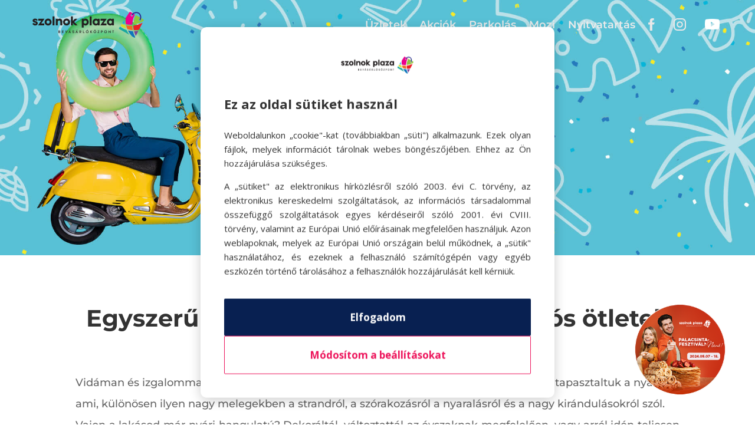

--- FILE ---
content_type: text/html; charset=UTF-8
request_url: https://szolnokplaza.hu/hello/hello-nyar/egyszeru-es-nagyszeru-nyari-dekoracios-otletek/
body_size: 24785
content:
<!DOCTYPE html>
<html lang="hu" prefix="og: https://ogp.me/ns#">
<head>
	<meta charset="UTF-8" />
<meta http-equiv="X-UA-Compatible" content="IE=edge">
	<link rel="pingback" href="https://szolnokplaza.hu/xmlrpc.php" />

	<script type="text/javascript">
		document.documentElement.className = 'js';
	</script>
	
	<link rel="preconnect" href="https://fonts.gstatic.com" crossorigin /><style id="et-divi-open-sans-inline-css">/* Original: https://fonts.googleapis.com/css?family=Open+Sans:300italic,400italic,600italic,700italic,800italic,400,300,600,700,800&#038;subset=latin,latin-ext&#038;display=swap *//* User Agent: Mozilla/5.0 (Unknown; Linux x86_64) AppleWebKit/538.1 (KHTML, like Gecko) Safari/538.1 Daum/4.1 */@font-face {font-family: 'Open Sans';font-style: italic;font-weight: 300;font-stretch: normal;font-display: swap;src: url(https://fonts.gstatic.com/s/opensans/v44/memQYaGs126MiZpBA-UFUIcVXSCEkx2cmqvXlWq8tWZ0Pw86hd0Rk5hkWV4exQ.ttf) format('truetype');}@font-face {font-family: 'Open Sans';font-style: italic;font-weight: 400;font-stretch: normal;font-display: swap;src: url(https://fonts.gstatic.com/s/opensans/v44/memQYaGs126MiZpBA-UFUIcVXSCEkx2cmqvXlWq8tWZ0Pw86hd0Rk8ZkWV4exQ.ttf) format('truetype');}@font-face {font-family: 'Open Sans';font-style: italic;font-weight: 600;font-stretch: normal;font-display: swap;src: url(https://fonts.gstatic.com/s/opensans/v44/memQYaGs126MiZpBA-UFUIcVXSCEkx2cmqvXlWq8tWZ0Pw86hd0RkxhjWV4exQ.ttf) format('truetype');}@font-face {font-family: 'Open Sans';font-style: italic;font-weight: 700;font-stretch: normal;font-display: swap;src: url(https://fonts.gstatic.com/s/opensans/v44/memQYaGs126MiZpBA-UFUIcVXSCEkx2cmqvXlWq8tWZ0Pw86hd0RkyFjWV4exQ.ttf) format('truetype');}@font-face {font-family: 'Open Sans';font-style: italic;font-weight: 800;font-stretch: normal;font-display: swap;src: url(https://fonts.gstatic.com/s/opensans/v44/memQYaGs126MiZpBA-UFUIcVXSCEkx2cmqvXlWq8tWZ0Pw86hd0Rk0ZjWV4exQ.ttf) format('truetype');}@font-face {font-family: 'Open Sans';font-style: normal;font-weight: 300;font-stretch: normal;font-display: swap;src: url(https://fonts.gstatic.com/s/opensans/v44/memSYaGs126MiZpBA-UvWbX2vVnXBbObj2OVZyOOSr4dVJWUgsiH0B4uaVc.ttf) format('truetype');}@font-face {font-family: 'Open Sans';font-style: normal;font-weight: 400;font-stretch: normal;font-display: swap;src: url(https://fonts.gstatic.com/s/opensans/v44/memSYaGs126MiZpBA-UvWbX2vVnXBbObj2OVZyOOSr4dVJWUgsjZ0B4uaVc.ttf) format('truetype');}@font-face {font-family: 'Open Sans';font-style: normal;font-weight: 600;font-stretch: normal;font-display: swap;src: url(https://fonts.gstatic.com/s/opensans/v44/memSYaGs126MiZpBA-UvWbX2vVnXBbObj2OVZyOOSr4dVJWUgsgH1x4uaVc.ttf) format('truetype');}@font-face {font-family: 'Open Sans';font-style: normal;font-weight: 700;font-stretch: normal;font-display: swap;src: url(https://fonts.gstatic.com/s/opensans/v44/memSYaGs126MiZpBA-UvWbX2vVnXBbObj2OVZyOOSr4dVJWUgsg-1x4uaVc.ttf) format('truetype');}@font-face {font-family: 'Open Sans';font-style: normal;font-weight: 800;font-stretch: normal;font-display: swap;src: url(https://fonts.gstatic.com/s/opensans/v44/memSYaGs126MiZpBA-UvWbX2vVnXBbObj2OVZyOOSr4dVJWUgshZ1x4uaVc.ttf) format('truetype');}/* User Agent: Mozilla/5.0 (Windows NT 6.1; WOW64; rv:27.0) Gecko/20100101 Firefox/27.0 */@font-face {font-family: 'Open Sans';font-style: italic;font-weight: 300;font-stretch: normal;font-display: swap;src: url(https://fonts.gstatic.com/l/font?kit=memQYaGs126MiZpBA-UFUIcVXSCEkx2cmqvXlWq8tWZ0Pw86hd0Rk5hkWV4exg&skey=743457fe2cc29280&v=v44) format('woff');}@font-face {font-family: 'Open Sans';font-style: italic;font-weight: 400;font-stretch: normal;font-display: swap;src: url(https://fonts.gstatic.com/l/font?kit=memQYaGs126MiZpBA-UFUIcVXSCEkx2cmqvXlWq8tWZ0Pw86hd0Rk8ZkWV4exg&skey=743457fe2cc29280&v=v44) format('woff');}@font-face {font-family: 'Open Sans';font-style: italic;font-weight: 600;font-stretch: normal;font-display: swap;src: url(https://fonts.gstatic.com/l/font?kit=memQYaGs126MiZpBA-UFUIcVXSCEkx2cmqvXlWq8tWZ0Pw86hd0RkxhjWV4exg&skey=743457fe2cc29280&v=v44) format('woff');}@font-face {font-family: 'Open Sans';font-style: italic;font-weight: 700;font-stretch: normal;font-display: swap;src: url(https://fonts.gstatic.com/l/font?kit=memQYaGs126MiZpBA-UFUIcVXSCEkx2cmqvXlWq8tWZ0Pw86hd0RkyFjWV4exg&skey=743457fe2cc29280&v=v44) format('woff');}@font-face {font-family: 'Open Sans';font-style: italic;font-weight: 800;font-stretch: normal;font-display: swap;src: url(https://fonts.gstatic.com/l/font?kit=memQYaGs126MiZpBA-UFUIcVXSCEkx2cmqvXlWq8tWZ0Pw86hd0Rk0ZjWV4exg&skey=743457fe2cc29280&v=v44) format('woff');}@font-face {font-family: 'Open Sans';font-style: normal;font-weight: 300;font-stretch: normal;font-display: swap;src: url(https://fonts.gstatic.com/l/font?kit=memSYaGs126MiZpBA-UvWbX2vVnXBbObj2OVZyOOSr4dVJWUgsiH0B4uaVQ&skey=62c1cbfccc78b4b2&v=v44) format('woff');}@font-face {font-family: 'Open Sans';font-style: normal;font-weight: 400;font-stretch: normal;font-display: swap;src: url(https://fonts.gstatic.com/l/font?kit=memSYaGs126MiZpBA-UvWbX2vVnXBbObj2OVZyOOSr4dVJWUgsjZ0B4uaVQ&skey=62c1cbfccc78b4b2&v=v44) format('woff');}@font-face {font-family: 'Open Sans';font-style: normal;font-weight: 600;font-stretch: normal;font-display: swap;src: url(https://fonts.gstatic.com/l/font?kit=memSYaGs126MiZpBA-UvWbX2vVnXBbObj2OVZyOOSr4dVJWUgsgH1x4uaVQ&skey=62c1cbfccc78b4b2&v=v44) format('woff');}@font-face {font-family: 'Open Sans';font-style: normal;font-weight: 700;font-stretch: normal;font-display: swap;src: url(https://fonts.gstatic.com/l/font?kit=memSYaGs126MiZpBA-UvWbX2vVnXBbObj2OVZyOOSr4dVJWUgsg-1x4uaVQ&skey=62c1cbfccc78b4b2&v=v44) format('woff');}@font-face {font-family: 'Open Sans';font-style: normal;font-weight: 800;font-stretch: normal;font-display: swap;src: url(https://fonts.gstatic.com/l/font?kit=memSYaGs126MiZpBA-UvWbX2vVnXBbObj2OVZyOOSr4dVJWUgshZ1x4uaVQ&skey=62c1cbfccc78b4b2&v=v44) format('woff');}/* User Agent: Mozilla/5.0 (Windows NT 6.3; rv:39.0) Gecko/20100101 Firefox/39.0 */@font-face {font-family: 'Open Sans';font-style: italic;font-weight: 300;font-stretch: normal;font-display: swap;src: url(https://fonts.gstatic.com/s/opensans/v44/memQYaGs126MiZpBA-UFUIcVXSCEkx2cmqvXlWq8tWZ0Pw86hd0Rk5hkWV4ewA.woff2) format('woff2');}@font-face {font-family: 'Open Sans';font-style: italic;font-weight: 400;font-stretch: normal;font-display: swap;src: url(https://fonts.gstatic.com/s/opensans/v44/memQYaGs126MiZpBA-UFUIcVXSCEkx2cmqvXlWq8tWZ0Pw86hd0Rk8ZkWV4ewA.woff2) format('woff2');}@font-face {font-family: 'Open Sans';font-style: italic;font-weight: 600;font-stretch: normal;font-display: swap;src: url(https://fonts.gstatic.com/s/opensans/v44/memQYaGs126MiZpBA-UFUIcVXSCEkx2cmqvXlWq8tWZ0Pw86hd0RkxhjWV4ewA.woff2) format('woff2');}@font-face {font-family: 'Open Sans';font-style: italic;font-weight: 700;font-stretch: normal;font-display: swap;src: url(https://fonts.gstatic.com/s/opensans/v44/memQYaGs126MiZpBA-UFUIcVXSCEkx2cmqvXlWq8tWZ0Pw86hd0RkyFjWV4ewA.woff2) format('woff2');}@font-face {font-family: 'Open Sans';font-style: italic;font-weight: 800;font-stretch: normal;font-display: swap;src: url(https://fonts.gstatic.com/s/opensans/v44/memQYaGs126MiZpBA-UFUIcVXSCEkx2cmqvXlWq8tWZ0Pw86hd0Rk0ZjWV4ewA.woff2) format('woff2');}@font-face {font-family: 'Open Sans';font-style: normal;font-weight: 300;font-stretch: normal;font-display: swap;src: url(https://fonts.gstatic.com/s/opensans/v44/memSYaGs126MiZpBA-UvWbX2vVnXBbObj2OVZyOOSr4dVJWUgsiH0B4uaVI.woff2) format('woff2');}@font-face {font-family: 'Open Sans';font-style: normal;font-weight: 400;font-stretch: normal;font-display: swap;src: url(https://fonts.gstatic.com/s/opensans/v44/memSYaGs126MiZpBA-UvWbX2vVnXBbObj2OVZyOOSr4dVJWUgsjZ0B4uaVI.woff2) format('woff2');}@font-face {font-family: 'Open Sans';font-style: normal;font-weight: 600;font-stretch: normal;font-display: swap;src: url(https://fonts.gstatic.com/s/opensans/v44/memSYaGs126MiZpBA-UvWbX2vVnXBbObj2OVZyOOSr4dVJWUgsgH1x4uaVI.woff2) format('woff2');}@font-face {font-family: 'Open Sans';font-style: normal;font-weight: 700;font-stretch: normal;font-display: swap;src: url(https://fonts.gstatic.com/s/opensans/v44/memSYaGs126MiZpBA-UvWbX2vVnXBbObj2OVZyOOSr4dVJWUgsg-1x4uaVI.woff2) format('woff2');}@font-face {font-family: 'Open Sans';font-style: normal;font-weight: 800;font-stretch: normal;font-display: swap;src: url(https://fonts.gstatic.com/s/opensans/v44/memSYaGs126MiZpBA-UvWbX2vVnXBbObj2OVZyOOSr4dVJWUgshZ1x4uaVI.woff2) format('woff2');}</style><style id="et-builder-googlefonts-cached-inline">/* Original: https://fonts.googleapis.com/css?family=Montserrat:100,200,300,regular,500,600,700,800,900,100italic,200italic,300italic,italic,500italic,600italic,700italic,800italic,900italic&#038;subset=latin,latin-ext&#038;display=swap *//* User Agent: Mozilla/5.0 (Unknown; Linux x86_64) AppleWebKit/538.1 (KHTML, like Gecko) Safari/538.1 Daum/4.1 */@font-face {font-family: 'Montserrat';font-style: italic;font-weight: 100;font-display: swap;src: url(https://fonts.gstatic.com/s/montserrat/v31/JTUFjIg1_i6t8kCHKm459Wx7xQYXK0vOoz6jq6R8WXZ0ow.ttf) format('truetype');}@font-face {font-family: 'Montserrat';font-style: italic;font-weight: 200;font-display: swap;src: url(https://fonts.gstatic.com/s/montserrat/v31/JTUFjIg1_i6t8kCHKm459Wx7xQYXK0vOoz6jqyR9WXZ0ow.ttf) format('truetype');}@font-face {font-family: 'Montserrat';font-style: italic;font-weight: 300;font-display: swap;src: url(https://fonts.gstatic.com/s/montserrat/v31/JTUFjIg1_i6t8kCHKm459Wx7xQYXK0vOoz6jq_p9WXZ0ow.ttf) format('truetype');}@font-face {font-family: 'Montserrat';font-style: italic;font-weight: 400;font-display: swap;src: url(https://fonts.gstatic.com/s/montserrat/v31/JTUFjIg1_i6t8kCHKm459Wx7xQYXK0vOoz6jq6R9WXZ0ow.ttf) format('truetype');}@font-face {font-family: 'Montserrat';font-style: italic;font-weight: 500;font-display: swap;src: url(https://fonts.gstatic.com/s/montserrat/v31/JTUFjIg1_i6t8kCHKm459Wx7xQYXK0vOoz6jq5Z9WXZ0ow.ttf) format('truetype');}@font-face {font-family: 'Montserrat';font-style: italic;font-weight: 600;font-display: swap;src: url(https://fonts.gstatic.com/s/montserrat/v31/JTUFjIg1_i6t8kCHKm459Wx7xQYXK0vOoz6jq3p6WXZ0ow.ttf) format('truetype');}@font-face {font-family: 'Montserrat';font-style: italic;font-weight: 700;font-display: swap;src: url(https://fonts.gstatic.com/s/montserrat/v31/JTUFjIg1_i6t8kCHKm459Wx7xQYXK0vOoz6jq0N6WXZ0ow.ttf) format('truetype');}@font-face {font-family: 'Montserrat';font-style: italic;font-weight: 800;font-display: swap;src: url(https://fonts.gstatic.com/s/montserrat/v31/JTUFjIg1_i6t8kCHKm459Wx7xQYXK0vOoz6jqyR6WXZ0ow.ttf) format('truetype');}@font-face {font-family: 'Montserrat';font-style: italic;font-weight: 900;font-display: swap;src: url(https://fonts.gstatic.com/s/montserrat/v31/JTUFjIg1_i6t8kCHKm459Wx7xQYXK0vOoz6jqw16WXZ0ow.ttf) format('truetype');}@font-face {font-family: 'Montserrat';font-style: normal;font-weight: 100;font-display: swap;src: url(https://fonts.gstatic.com/s/montserrat/v31/JTUHjIg1_i6t8kCHKm4532VJOt5-QNFgpCtr6Xw3aX8.ttf) format('truetype');}@font-face {font-family: 'Montserrat';font-style: normal;font-weight: 200;font-display: swap;src: url(https://fonts.gstatic.com/s/montserrat/v31/JTUHjIg1_i6t8kCHKm4532VJOt5-QNFgpCvr6Hw3aX8.ttf) format('truetype');}@font-face {font-family: 'Montserrat';font-style: normal;font-weight: 300;font-display: swap;src: url(https://fonts.gstatic.com/s/montserrat/v31/JTUHjIg1_i6t8kCHKm4532VJOt5-QNFgpCs16Hw3aX8.ttf) format('truetype');}@font-face {font-family: 'Montserrat';font-style: normal;font-weight: 400;font-display: swap;src: url(https://fonts.gstatic.com/s/montserrat/v31/JTUHjIg1_i6t8kCHKm4532VJOt5-QNFgpCtr6Hw3aX8.ttf) format('truetype');}@font-face {font-family: 'Montserrat';font-style: normal;font-weight: 500;font-display: swap;src: url(https://fonts.gstatic.com/s/montserrat/v31/JTUHjIg1_i6t8kCHKm4532VJOt5-QNFgpCtZ6Hw3aX8.ttf) format('truetype');}@font-face {font-family: 'Montserrat';font-style: normal;font-weight: 600;font-display: swap;src: url(https://fonts.gstatic.com/s/montserrat/v31/JTUHjIg1_i6t8kCHKm4532VJOt5-QNFgpCu173w3aX8.ttf) format('truetype');}@font-face {font-family: 'Montserrat';font-style: normal;font-weight: 700;font-display: swap;src: url(https://fonts.gstatic.com/s/montserrat/v31/JTUHjIg1_i6t8kCHKm4532VJOt5-QNFgpCuM73w3aX8.ttf) format('truetype');}@font-face {font-family: 'Montserrat';font-style: normal;font-weight: 800;font-display: swap;src: url(https://fonts.gstatic.com/s/montserrat/v31/JTUHjIg1_i6t8kCHKm4532VJOt5-QNFgpCvr73w3aX8.ttf) format('truetype');}@font-face {font-family: 'Montserrat';font-style: normal;font-weight: 900;font-display: swap;src: url(https://fonts.gstatic.com/s/montserrat/v31/JTUHjIg1_i6t8kCHKm4532VJOt5-QNFgpCvC73w3aX8.ttf) format('truetype');}/* User Agent: Mozilla/5.0 (Windows NT 6.1; WOW64; rv:27.0) Gecko/20100101 Firefox/27.0 */@font-face {font-family: 'Montserrat';font-style: italic;font-weight: 100;font-display: swap;src: url(https://fonts.gstatic.com/l/font?kit=JTUFjIg1_i6t8kCHKm459Wx7xQYXK0vOoz6jq6R8WXZ0oA&skey=2d3c1187d5eede0f&v=v31) format('woff');}@font-face {font-family: 'Montserrat';font-style: italic;font-weight: 200;font-display: swap;src: url(https://fonts.gstatic.com/l/font?kit=JTUFjIg1_i6t8kCHKm459Wx7xQYXK0vOoz6jqyR9WXZ0oA&skey=2d3c1187d5eede0f&v=v31) format('woff');}@font-face {font-family: 'Montserrat';font-style: italic;font-weight: 300;font-display: swap;src: url(https://fonts.gstatic.com/l/font?kit=JTUFjIg1_i6t8kCHKm459Wx7xQYXK0vOoz6jq_p9WXZ0oA&skey=2d3c1187d5eede0f&v=v31) format('woff');}@font-face {font-family: 'Montserrat';font-style: italic;font-weight: 400;font-display: swap;src: url(https://fonts.gstatic.com/l/font?kit=JTUFjIg1_i6t8kCHKm459Wx7xQYXK0vOoz6jq6R9WXZ0oA&skey=2d3c1187d5eede0f&v=v31) format('woff');}@font-face {font-family: 'Montserrat';font-style: italic;font-weight: 500;font-display: swap;src: url(https://fonts.gstatic.com/l/font?kit=JTUFjIg1_i6t8kCHKm459Wx7xQYXK0vOoz6jq5Z9WXZ0oA&skey=2d3c1187d5eede0f&v=v31) format('woff');}@font-face {font-family: 'Montserrat';font-style: italic;font-weight: 600;font-display: swap;src: url(https://fonts.gstatic.com/l/font?kit=JTUFjIg1_i6t8kCHKm459Wx7xQYXK0vOoz6jq3p6WXZ0oA&skey=2d3c1187d5eede0f&v=v31) format('woff');}@font-face {font-family: 'Montserrat';font-style: italic;font-weight: 700;font-display: swap;src: url(https://fonts.gstatic.com/l/font?kit=JTUFjIg1_i6t8kCHKm459Wx7xQYXK0vOoz6jq0N6WXZ0oA&skey=2d3c1187d5eede0f&v=v31) format('woff');}@font-face {font-family: 'Montserrat';font-style: italic;font-weight: 800;font-display: swap;src: url(https://fonts.gstatic.com/l/font?kit=JTUFjIg1_i6t8kCHKm459Wx7xQYXK0vOoz6jqyR6WXZ0oA&skey=2d3c1187d5eede0f&v=v31) format('woff');}@font-face {font-family: 'Montserrat';font-style: italic;font-weight: 900;font-display: swap;src: url(https://fonts.gstatic.com/l/font?kit=JTUFjIg1_i6t8kCHKm459Wx7xQYXK0vOoz6jqw16WXZ0oA&skey=2d3c1187d5eede0f&v=v31) format('woff');}@font-face {font-family: 'Montserrat';font-style: normal;font-weight: 100;font-display: swap;src: url(https://fonts.gstatic.com/l/font?kit=JTUHjIg1_i6t8kCHKm4532VJOt5-QNFgpCtr6Xw3aXw&skey=7bc19f711c0de8f&v=v31) format('woff');}@font-face {font-family: 'Montserrat';font-style: normal;font-weight: 200;font-display: swap;src: url(https://fonts.gstatic.com/l/font?kit=JTUHjIg1_i6t8kCHKm4532VJOt5-QNFgpCvr6Hw3aXw&skey=7bc19f711c0de8f&v=v31) format('woff');}@font-face {font-family: 'Montserrat';font-style: normal;font-weight: 300;font-display: swap;src: url(https://fonts.gstatic.com/l/font?kit=JTUHjIg1_i6t8kCHKm4532VJOt5-QNFgpCs16Hw3aXw&skey=7bc19f711c0de8f&v=v31) format('woff');}@font-face {font-family: 'Montserrat';font-style: normal;font-weight: 400;font-display: swap;src: url(https://fonts.gstatic.com/l/font?kit=JTUHjIg1_i6t8kCHKm4532VJOt5-QNFgpCtr6Hw3aXw&skey=7bc19f711c0de8f&v=v31) format('woff');}@font-face {font-family: 'Montserrat';font-style: normal;font-weight: 500;font-display: swap;src: url(https://fonts.gstatic.com/l/font?kit=JTUHjIg1_i6t8kCHKm4532VJOt5-QNFgpCtZ6Hw3aXw&skey=7bc19f711c0de8f&v=v31) format('woff');}@font-face {font-family: 'Montserrat';font-style: normal;font-weight: 600;font-display: swap;src: url(https://fonts.gstatic.com/l/font?kit=JTUHjIg1_i6t8kCHKm4532VJOt5-QNFgpCu173w3aXw&skey=7bc19f711c0de8f&v=v31) format('woff');}@font-face {font-family: 'Montserrat';font-style: normal;font-weight: 700;font-display: swap;src: url(https://fonts.gstatic.com/l/font?kit=JTUHjIg1_i6t8kCHKm4532VJOt5-QNFgpCuM73w3aXw&skey=7bc19f711c0de8f&v=v31) format('woff');}@font-face {font-family: 'Montserrat';font-style: normal;font-weight: 800;font-display: swap;src: url(https://fonts.gstatic.com/l/font?kit=JTUHjIg1_i6t8kCHKm4532VJOt5-QNFgpCvr73w3aXw&skey=7bc19f711c0de8f&v=v31) format('woff');}@font-face {font-family: 'Montserrat';font-style: normal;font-weight: 900;font-display: swap;src: url(https://fonts.gstatic.com/l/font?kit=JTUHjIg1_i6t8kCHKm4532VJOt5-QNFgpCvC73w3aXw&skey=7bc19f711c0de8f&v=v31) format('woff');}/* User Agent: Mozilla/5.0 (Windows NT 6.3; rv:39.0) Gecko/20100101 Firefox/39.0 */@font-face {font-family: 'Montserrat';font-style: italic;font-weight: 100;font-display: swap;src: url(https://fonts.gstatic.com/s/montserrat/v31/JTUFjIg1_i6t8kCHKm459Wx7xQYXK0vOoz6jq6R8WXZ0pg.woff2) format('woff2');}@font-face {font-family: 'Montserrat';font-style: italic;font-weight: 200;font-display: swap;src: url(https://fonts.gstatic.com/s/montserrat/v31/JTUFjIg1_i6t8kCHKm459Wx7xQYXK0vOoz6jqyR9WXZ0pg.woff2) format('woff2');}@font-face {font-family: 'Montserrat';font-style: italic;font-weight: 300;font-display: swap;src: url(https://fonts.gstatic.com/s/montserrat/v31/JTUFjIg1_i6t8kCHKm459Wx7xQYXK0vOoz6jq_p9WXZ0pg.woff2) format('woff2');}@font-face {font-family: 'Montserrat';font-style: italic;font-weight: 400;font-display: swap;src: url(https://fonts.gstatic.com/s/montserrat/v31/JTUFjIg1_i6t8kCHKm459Wx7xQYXK0vOoz6jq6R9WXZ0pg.woff2) format('woff2');}@font-face {font-family: 'Montserrat';font-style: italic;font-weight: 500;font-display: swap;src: url(https://fonts.gstatic.com/s/montserrat/v31/JTUFjIg1_i6t8kCHKm459Wx7xQYXK0vOoz6jq5Z9WXZ0pg.woff2) format('woff2');}@font-face {font-family: 'Montserrat';font-style: italic;font-weight: 600;font-display: swap;src: url(https://fonts.gstatic.com/s/montserrat/v31/JTUFjIg1_i6t8kCHKm459Wx7xQYXK0vOoz6jq3p6WXZ0pg.woff2) format('woff2');}@font-face {font-family: 'Montserrat';font-style: italic;font-weight: 700;font-display: swap;src: url(https://fonts.gstatic.com/s/montserrat/v31/JTUFjIg1_i6t8kCHKm459Wx7xQYXK0vOoz6jq0N6WXZ0pg.woff2) format('woff2');}@font-face {font-family: 'Montserrat';font-style: italic;font-weight: 800;font-display: swap;src: url(https://fonts.gstatic.com/s/montserrat/v31/JTUFjIg1_i6t8kCHKm459Wx7xQYXK0vOoz6jqyR6WXZ0pg.woff2) format('woff2');}@font-face {font-family: 'Montserrat';font-style: italic;font-weight: 900;font-display: swap;src: url(https://fonts.gstatic.com/s/montserrat/v31/JTUFjIg1_i6t8kCHKm459Wx7xQYXK0vOoz6jqw16WXZ0pg.woff2) format('woff2');}@font-face {font-family: 'Montserrat';font-style: normal;font-weight: 100;font-display: swap;src: url(https://fonts.gstatic.com/s/montserrat/v31/JTUHjIg1_i6t8kCHKm4532VJOt5-QNFgpCtr6Xw3aXo.woff2) format('woff2');}@font-face {font-family: 'Montserrat';font-style: normal;font-weight: 200;font-display: swap;src: url(https://fonts.gstatic.com/s/montserrat/v31/JTUHjIg1_i6t8kCHKm4532VJOt5-QNFgpCvr6Hw3aXo.woff2) format('woff2');}@font-face {font-family: 'Montserrat';font-style: normal;font-weight: 300;font-display: swap;src: url(https://fonts.gstatic.com/s/montserrat/v31/JTUHjIg1_i6t8kCHKm4532VJOt5-QNFgpCs16Hw3aXo.woff2) format('woff2');}@font-face {font-family: 'Montserrat';font-style: normal;font-weight: 400;font-display: swap;src: url(https://fonts.gstatic.com/s/montserrat/v31/JTUHjIg1_i6t8kCHKm4532VJOt5-QNFgpCtr6Hw3aXo.woff2) format('woff2');}@font-face {font-family: 'Montserrat';font-style: normal;font-weight: 500;font-display: swap;src: url(https://fonts.gstatic.com/s/montserrat/v31/JTUHjIg1_i6t8kCHKm4532VJOt5-QNFgpCtZ6Hw3aXo.woff2) format('woff2');}@font-face {font-family: 'Montserrat';font-style: normal;font-weight: 600;font-display: swap;src: url(https://fonts.gstatic.com/s/montserrat/v31/JTUHjIg1_i6t8kCHKm4532VJOt5-QNFgpCu173w3aXo.woff2) format('woff2');}@font-face {font-family: 'Montserrat';font-style: normal;font-weight: 700;font-display: swap;src: url(https://fonts.gstatic.com/s/montserrat/v31/JTUHjIg1_i6t8kCHKm4532VJOt5-QNFgpCuM73w3aXo.woff2) format('woff2');}@font-face {font-family: 'Montserrat';font-style: normal;font-weight: 800;font-display: swap;src: url(https://fonts.gstatic.com/s/montserrat/v31/JTUHjIg1_i6t8kCHKm4532VJOt5-QNFgpCvr73w3aXo.woff2) format('woff2');}@font-face {font-family: 'Montserrat';font-style: normal;font-weight: 900;font-display: swap;src: url(https://fonts.gstatic.com/s/montserrat/v31/JTUHjIg1_i6t8kCHKm4532VJOt5-QNFgpCvC73w3aXo.woff2) format('woff2');}</style>        <script>
        // Lion Cookie - Proactive Cookie Protection
        (function() {
            'use strict';

            // Define cookie patterns that need consent
            const BLOCKED_COOKIE_PATTERNS = [
                // Analytics cookies (need statistics consent)
                /^_ga$/,                 // GA4
                /^_ga_[A-Z0-9]+$/,       // GA4 property
                /^_gid$/,                // GA
                /^_gat(_.*)?$/,          // GA throttle
                /^_gac_.*$/,             // Google Ads kampány info
                /^_clck$/, /^_clsk$/, /^CLID$/, /^ANONCHK$/, /^MR$/, /^MUID$/, // Microsoft Clarity
                /^_hj.*$/,               // Hotjar
                /^_pk_id\..*$/, /^_pk_ses\..*$/, /^_pk_ref\..*$/, // Matomo/Piwik

                // Marketing cookies (need marketing consent)
                /^_fbp$/, /^_fbc$/,                                // Facebook
                /^_gcl_au$/, /^_gcl_aw$/,                          // Google Ads
                /^IDE$/, /^DSID$/, /^AID$/,                        // DoubleClick/Google Ads
                /^_uetsid$/, /^_uetvid$/,                          // Microsoft Ads (Bing UET)
                /^_ttp$/,                                          // TikTok
                /^_pin_unauth$/, /^_pinterest_.*$/,                // Pinterest
                /^personalization_id$/, /^guest_id$/, /^muc_ads$/, // Twitter/X
                /^bcookie$/, /^bscookie$/, /^li_gc$/,              // LinkedIn
            ];

            // Check current consent status
            const currentConsent = getCurrentConsent();

            function getCurrentConsent() {
                const stored = getCookie('user_accepted_cookies');
                if (stored) {
                    try {
                        return JSON.parse(stored);
                    } catch (e) {
                        console.warn('Invalid stored cookie preferences', e);
                    }
                }
                return null;
            }

            function getCookie(name) {
                const value = `; ${document.cookie}`;
                const parts = value.split(`; ${name}=`);
                return parts.length === 2 ? parts.pop().split(';').shift() : null;
            }

            function isBlockedCookie(cookieName) {
                return BLOCKED_COOKIE_PATTERNS.some(pattern => pattern.test(cookieName));
            }

            function shouldBlockCookie(cookieName, consent) {
                if (!isBlockedCookie(cookieName)) {
                    return false; // Allow non-tracking cookies
                }

                if (!consent) {
                    return true; // Block all tracking cookies if no consent
                }

                // Check specific consent for cookie type
                const isStatCookie = [
                    /^_ga$/, /^_ga_[A-Z0-9]+$/, /^_gid$/, /^_gat(_.*)?$/, /^_gac_.*$/,
                    /^_clck$/, /^_clsk$/, /^CLID$/, /^ANONCHK$/, /^MR$/, /^MUID$/,
                    /^_hj.*$/, /^_pk_id\..*$/, /^_pk_ses\..*$/, /^_pk_ref\..*$/
                ].some(pattern => pattern.test(cookieName));

                const isMarketingCookie = [
                    /^_fbp$/, /^_fbc$/, /^_gcl_au$/, /^_gcl_aw$/, /^IDE$/, /^DSID$/, /^AID$/,
                    /^_uetsid$/, /^_uetvid$/, /^_ttp$/, /^_pin_unauth$/, /^_pinterest_.*$/,
                    /^personalization_id$/, /^guest_id$/, /^muc_ads$/, /^bcookie$/, /^bscookie$/, /^li_gc$/
                ].some(pattern => pattern.test(cookieName));

                if (isStatCookie && !consent.statistics) {
                    return true;
                }
                if (isMarketingCookie && !consent.marketing) {
                    return true;
                }

                return false;
            }

            // Override document.cookie setter
            const originalCookieDescriptor = Object.getOwnPropertyDescriptor(Document.prototype, 'cookie');
            const originalCookieSet = originalCookieDescriptor.set;

            Object.defineProperty(document, 'cookie', {
                set: function(cookieString) {
                    const cookieName = cookieString.split('=')[0].trim();
                    const consent = getCurrentConsent();

                    if (shouldBlockCookie(cookieName, consent)) {
                        return; // Block the cookie
                    }

                    return originalCookieSet.call(this, cookieString);
                },
                get: originalCookieDescriptor.get,
                configurable: true
            });

            // Set up consent mode for GTM
            window.dataLayer = window.dataLayer || [];
            window.gtag = window.gtag || function() { dataLayer.push(arguments); };

                        // No consent yet - enable basic measurement but deny cookie storage
            gtag('consent', 'default', {
                'ad_storage': 'denied',
                'analytics_storage': 'denied',
                'personalization_storage': 'denied'
            });
                    })();
        </script>
        
<!-- Search Engine Optimization by Rank Math - https://rankmath.com/ -->
<title>Egyszerű és nagyszerű nyári dekorációs ötletek - Szolnok Plaza</title>
<link data-rocket-preload as="style" href="https://fonts.googleapis.com/css?family=Open%20Sans%3A400%2C700&#038;display=swap" rel="preload">
<link href="https://fonts.googleapis.com/css?family=Open%20Sans%3A400%2C700&#038;display=swap" media="print" onload="this.media=&#039;all&#039;" rel="stylesheet">
<noscript data-wpr-hosted-gf-parameters=""><link rel="stylesheet" href="https://fonts.googleapis.com/css?family=Open%20Sans%3A400%2C700&#038;display=swap"></noscript>
<meta name="description" content="hello nyár"/>
<meta name="robots" content="index, follow, max-snippet:-1, max-video-preview:-1, max-image-preview:large"/>
<link rel="canonical" href="https://szolnokplaza.hu/hello/hello-nyar/egyszeru-es-nagyszeru-nyari-dekoracios-otletek/" />
<meta property="og:locale" content="hu_HU" />
<meta property="og:type" content="article" />
<meta property="og:title" content="Egyszerű és nagyszerű nyári dekorációs ötletek - Szolnok Plaza" />
<meta property="og:description" content="hello nyár" />
<meta property="og:url" content="https://szolnokplaza.hu/hello/hello-nyar/egyszeru-es-nagyszeru-nyari-dekoracios-otletek/" />
<meta property="og:site_name" content="Szolnok Plaza" />
<meta property="article:section" content="hello nyár" />
<meta property="og:updated_time" content="2021-07-20T08:46:40+00:00" />
<meta property="og:image" content="https://szolnokplaza.hu/wp-content/uploads/2021/07/living-room-decorjpg-1.jpg" />
<meta property="og:image:secure_url" content="https://szolnokplaza.hu/wp-content/uploads/2021/07/living-room-decorjpg-1.jpg" />
<meta property="og:image:width" content="1080" />
<meta property="og:image:height" content="728" />
<meta property="og:image:alt" content="Egyszerű és nagyszerű nyári dekorációs ötletek" />
<meta property="og:image:type" content="image/jpeg" />
<meta property="article:published_time" content="2021-07-20T08:46:39+00:00" />
<meta property="article:modified_time" content="2021-07-20T08:46:40+00:00" />
<meta name="twitter:card" content="summary_large_image" />
<meta name="twitter:title" content="Egyszerű és nagyszerű nyári dekorációs ötletek - Szolnok Plaza" />
<meta name="twitter:description" content="hello nyár" />
<meta name="twitter:image" content="https://szolnokplaza.hu/wp-content/uploads/2021/07/living-room-decorjpg-1.jpg" />
<meta name="twitter:label1" content="Szerző:" />
<meta name="twitter:data1" content="admin" />
<meta name="twitter:label2" content="Olvasási idő" />
<meta name="twitter:data2" content="6 perc" />
<script type="application/ld+json" class="rank-math-schema">{"@context":"https://schema.org","@graph":[{"@type":["ShoppingCenter","Organization"],"@id":"https://szolnokplaza.hu/#organization","name":"Szolnok Plaza","url":"https://szolnokplaza.hu","openingHours":["Monday,Tuesday,Wednesday,Thursday,Friday,Saturday,Sunday 09:00-17:00"]},{"@type":"WebSite","@id":"https://szolnokplaza.hu/#website","url":"https://szolnokplaza.hu","name":"Szolnok Plaza","publisher":{"@id":"https://szolnokplaza.hu/#organization"},"inLanguage":"hu"},{"@type":"ImageObject","@id":"https://szolnokplaza.hu/wp-content/uploads/2021/07/living-room-decorjpg-1.jpg","url":"https://szolnokplaza.hu/wp-content/uploads/2021/07/living-room-decorjpg-1.jpg","width":"1080","height":"728","inLanguage":"hu"},{"@type":"WebPage","@id":"https://szolnokplaza.hu/hello/hello-nyar/egyszeru-es-nagyszeru-nyari-dekoracios-otletek/#webpage","url":"https://szolnokplaza.hu/hello/hello-nyar/egyszeru-es-nagyszeru-nyari-dekoracios-otletek/","name":"Egyszer\u0171 \u00e9s nagyszer\u0171 ny\u00e1ri dekor\u00e1ci\u00f3s \u00f6tletek - Szolnok Plaza","datePublished":"2021-07-20T08:46:39+00:00","dateModified":"2021-07-20T08:46:40+00:00","isPartOf":{"@id":"https://szolnokplaza.hu/#website"},"primaryImageOfPage":{"@id":"https://szolnokplaza.hu/wp-content/uploads/2021/07/living-room-decorjpg-1.jpg"},"inLanguage":"hu"},{"@type":"Person","@id":"https://szolnokplaza.hu/author/helloplazaadminuser/","name":"admin","url":"https://szolnokplaza.hu/author/helloplazaadminuser/","image":{"@type":"ImageObject","@id":"https://secure.gravatar.com/avatar/424bcd364efb09e1ecd3659a6c1b3fd770d4a3fccc16d01615a05930bc35695a?s=96&amp;d=mm&amp;r=g","url":"https://secure.gravatar.com/avatar/424bcd364efb09e1ecd3659a6c1b3fd770d4a3fccc16d01615a05930bc35695a?s=96&amp;d=mm&amp;r=g","caption":"admin","inLanguage":"hu"},"sameAs":["https://szolnokplaza.hu"],"worksFor":{"@id":"https://szolnokplaza.hu/#organization"}},{"@type":"BlogPosting","headline":"Egyszer\u0171 \u00e9s nagyszer\u0171 ny\u00e1ri dekor\u00e1ci\u00f3s \u00f6tletek - Szolnok Plaza","datePublished":"2021-07-20T08:46:39+00:00","dateModified":"2021-07-20T08:46:40+00:00","articleSection":"hello, hello ny\u00e1r","author":{"@id":"https://szolnokplaza.hu/author/helloplazaadminuser/","name":"admin"},"publisher":{"@id":"https://szolnokplaza.hu/#organization"},"description":"hello ny\u00e1r","name":"Egyszer\u0171 \u00e9s nagyszer\u0171 ny\u00e1ri dekor\u00e1ci\u00f3s \u00f6tletek - Szolnok Plaza","@id":"https://szolnokplaza.hu/hello/hello-nyar/egyszeru-es-nagyszeru-nyari-dekoracios-otletek/#richSnippet","isPartOf":{"@id":"https://szolnokplaza.hu/hello/hello-nyar/egyszeru-es-nagyszeru-nyari-dekoracios-otletek/#webpage"},"image":{"@id":"https://szolnokplaza.hu/wp-content/uploads/2021/07/living-room-decorjpg-1.jpg"},"inLanguage":"hu","mainEntityOfPage":{"@id":"https://szolnokplaza.hu/hello/hello-nyar/egyszeru-es-nagyszeru-nyari-dekoracios-otletek/#webpage"}}]}</script>
<!-- /Rank Math WordPress SEO plugin -->

<link rel='dns-prefetch' href='//fonts.googleapis.com' />
<link href='https://fonts.gstatic.com' crossorigin rel='preconnect' />
<link rel="alternate" type="application/rss+xml" title="Szolnok Plaza &raquo; hírcsatorna" href="https://szolnokplaza.hu/feed/" />
<link rel="alternate" type="application/rss+xml" title="Szolnok Plaza &raquo; hozzászólás hírcsatorna" href="https://szolnokplaza.hu/comments/feed/" />
<link rel="alternate" title="oEmbed (JSON)" type="application/json+oembed" href="https://szolnokplaza.hu/wp-json/oembed/1.0/embed?url=https%3A%2F%2Fszolnokplaza.hu%2Fhello%2Fhello-nyar%2Fegyszeru-es-nagyszeru-nyari-dekoracios-otletek%2F" />
<link rel="alternate" title="oEmbed (XML)" type="text/xml+oembed" href="https://szolnokplaza.hu/wp-json/oembed/1.0/embed?url=https%3A%2F%2Fszolnokplaza.hu%2Fhello%2Fhello-nyar%2Fegyszeru-es-nagyszeru-nyari-dekoracios-otletek%2F&#038;format=xml" />
<meta content="Divi v.4.27.5" name="generator"/><link rel='stylesheet' id='divi-file-upload-styles-css' href='https://szolnokplaza.hu/wp-content/plugins/divi-contact-module-pro/styles.min.css?v1743067080&#038;ver=6.9' type='text/css' media='all' />
<link rel='stylesheet' id='gforms_reset_css-css' href='https://szolnokplaza.hu/wp-content/plugins/gravityforms/legacy/css/formreset.min.css?ver=2.9.25' type='text/css' media='all' />
<link rel='stylesheet' id='gforms_formsmain_css-css' href='https://szolnokplaza.hu/wp-content/plugins/gravityforms/legacy/css/formsmain.min.css?ver=2.9.25' type='text/css' media='all' />
<link rel='stylesheet' id='gforms_ready_class_css-css' href='https://szolnokplaza.hu/wp-content/plugins/gravityforms/legacy/css/readyclass.min.css?ver=2.9.25' type='text/css' media='all' />
<link rel='stylesheet' id='gforms_browsers_css-css' href='https://szolnokplaza.hu/wp-content/plugins/gravityforms/legacy/css/browsers.min.css?ver=2.9.25' type='text/css' media='all' />
<link data-minify="1" rel='stylesheet' id='gform_basic-css' href='https://szolnokplaza.hu/wp-content/cache/min/1/wp-content/plugins/gravityforms/assets/css/dist/basic.min.css?ver=1768926130' type='text/css' media='all' />
<link rel='stylesheet' id='gform_theme_components-css' href='https://szolnokplaza.hu/wp-content/plugins/gravityforms/assets/css/dist/theme-components.min.css?ver=2.9.25' type='text/css' media='all' />
<link rel='stylesheet' id='gform_theme-css' href='https://szolnokplaza.hu/wp-content/plugins/gravityforms/assets/css/dist/theme.min.css?ver=2.9.25' type='text/css' media='all' />
<link rel='stylesheet' id='swipe-style-css' href='https://szolnokplaza.hu/wp-content/plugins/dg-blog-carousel/styles/swiper.min.css?ver=6.9' type='text/css' media='all' />
<link data-minify="1" rel='stylesheet' id='dica-builder-styles-css' href='https://szolnokplaza.hu/wp-content/cache/min/1/wp-content/plugins/dg-divi-carousel/assets/css/dica-builder.css?ver=1768926130' type='text/css' media='all' />
<link data-minify="1" rel='stylesheet' id='dica-lightbox-styles-css' href='https://szolnokplaza.hu/wp-content/cache/min/1/wp-content/plugins/dg-divi-carousel/styles/light-box-styles.css?ver=1768926130' type='text/css' media='all' />
<link data-minify="1" rel='stylesheet' id='uaf_client_css-css' href='https://szolnokplaza.hu/wp-content/cache/min/1/wp-content/uploads/useanyfont/uaf.css?ver=1768926130' type='text/css' media='all' />
<link data-minify="1" rel='stylesheet' id='et_monarch-css-css' href='https://szolnokplaza.hu/wp-content/cache/min/1/wp-content/plugins/monarch/css/style.css?ver=1768926130' type='text/css' media='all' />

<link rel='stylesheet' id='dg-blog-carousel-styles-css' href='https://szolnokplaza.hu/wp-content/plugins/dg-blog-carousel/styles/style.min.css?ver=1.0.15' type='text/css' media='all' />
<link rel='stylesheet' id='dg-blog-module-styles-css' href='https://szolnokplaza.hu/wp-content/plugins/dg-blog-module/styles/style.min.css?ver=1.0.11' type='text/css' media='all' />
<link rel='stylesheet' id='divi-carousel-styles-css' href='https://szolnokplaza.hu/wp-content/plugins/dg-divi-carousel/styles/style.min.css?ver=3.0.0' type='text/css' media='all' />
<link rel='stylesheet' id='divi-plus-styles-css' href='https://szolnokplaza.hu/wp-content/plugins/divi-plus/styles/style.min.css?ver=1.20.0' type='text/css' media='all' />
<link rel='stylesheet' id='revslider-divi-styles-css' href='https://szolnokplaza.hu/wp-content/plugins/revslider/admin/includes/shortcode_generator/divi/styles/style.min.css?ver=1.0.0' type='text/css' media='all' />
<link data-minify="1" rel='stylesheet' id='divi-style-css' href='https://szolnokplaza.hu/wp-content/cache/min/1/wp-content/themes/Divi/style-static.min.css?ver=1768926130' type='text/css' media='all' />
<script type="text/javascript" src="https://szolnokplaza.hu/wp-includes/js/jquery/jquery.min.js?ver=3.7.1" id="jquery-core-js"></script>
<script type="text/javascript" src="https://szolnokplaza.hu/wp-includes/js/jquery/jquery-migrate.min.js?ver=3.4.1" id="jquery-migrate-js"></script>
<link rel="https://api.w.org/" href="https://szolnokplaza.hu/wp-json/" /><link rel="alternate" title="JSON" type="application/json" href="https://szolnokplaza.hu/wp-json/wp/v2/posts/1533" /><link rel="EditURI" type="application/rsd+xml" title="RSD" href="https://szolnokplaza.hu/xmlrpc.php?rsd" />
<meta name="generator" content="WordPress 6.9" />
<link rel='shortlink' href='https://szolnokplaza.hu/?p=1533' />

<!--BEGIN: TRACKING CODE MANAGER (v2.5.0) BY INTELLYWP.COM IN HEAD//-->
<meta name="facebook-domain-verification" content="18irw5sa1h683j0exwbqnwlqhz0xhh" />
<meta name="google-site-verification" content="d4h2WtigPs5eiBi104qLF7NmJyEoe9GUReJyvVbWm20" />
<!-- Google Tag Manager -->
<script>(function(w,d,s,l,i){w[l]=w[l]||[];w[l].push({'gtm.start':
new Date().getTime(),event:'gtm.js'});var f=d.getElementsByTagName(s)[0],
j=d.createElement(s),dl=l!='dataLayer'?'&l='+l:'';j.async=true;j.src=
'https://www.googletagmanager.com/gtm.js?id='+i+dl;f.parentNode.insertBefore(j,f);
})(window,document,'script','dataLayer','GTM-WWRJZGX');</script>
<!-- End Google Tag Manager -->
<!--END: https://wordpress.org/plugins/tracking-code-manager IN HEAD//--><style type="text/css" id="et-social-custom-css">
				
			</style><meta name="viewport" content="width=device-width, initial-scale=1.0, maximum-scale=1.0, user-scalable=0" /><meta name="generator" content="Powered by Slider Revolution 6.7.40 - responsive, Mobile-Friendly Slider Plugin for WordPress with comfortable drag and drop interface." />
<link rel="icon" href="https://szolnokplaza.hu/wp-content/uploads/2021/01/apple-icon-152x152-1-150x150.png" sizes="32x32" />
<link rel="icon" href="https://szolnokplaza.hu/wp-content/uploads/2021/01/apple-icon-152x152-1.png" sizes="192x192" />
<link rel="apple-touch-icon" href="https://szolnokplaza.hu/wp-content/uploads/2021/01/apple-icon-152x152-1.png" />
<meta name="msapplication-TileImage" content="https://szolnokplaza.hu/wp-content/uploads/2021/01/apple-icon-152x152-1.png" />
<script>function setREVStartSize(e){
			//window.requestAnimationFrame(function() {
				window.RSIW = window.RSIW===undefined ? window.innerWidth : window.RSIW;
				window.RSIH = window.RSIH===undefined ? window.innerHeight : window.RSIH;
				try {
					var pw = document.getElementById(e.c).parentNode.offsetWidth,
						newh;
					pw = pw===0 || isNaN(pw) || (e.l=="fullwidth" || e.layout=="fullwidth") ? window.RSIW : pw;
					e.tabw = e.tabw===undefined ? 0 : parseInt(e.tabw);
					e.thumbw = e.thumbw===undefined ? 0 : parseInt(e.thumbw);
					e.tabh = e.tabh===undefined ? 0 : parseInt(e.tabh);
					e.thumbh = e.thumbh===undefined ? 0 : parseInt(e.thumbh);
					e.tabhide = e.tabhide===undefined ? 0 : parseInt(e.tabhide);
					e.thumbhide = e.thumbhide===undefined ? 0 : parseInt(e.thumbhide);
					e.mh = e.mh===undefined || e.mh=="" || e.mh==="auto" ? 0 : parseInt(e.mh,0);
					if(e.layout==="fullscreen" || e.l==="fullscreen")
						newh = Math.max(e.mh,window.RSIH);
					else{
						e.gw = Array.isArray(e.gw) ? e.gw : [e.gw];
						for (var i in e.rl) if (e.gw[i]===undefined || e.gw[i]===0) e.gw[i] = e.gw[i-1];
						e.gh = e.el===undefined || e.el==="" || (Array.isArray(e.el) && e.el.length==0)? e.gh : e.el;
						e.gh = Array.isArray(e.gh) ? e.gh : [e.gh];
						for (var i in e.rl) if (e.gh[i]===undefined || e.gh[i]===0) e.gh[i] = e.gh[i-1];
											
						var nl = new Array(e.rl.length),
							ix = 0,
							sl;
						e.tabw = e.tabhide>=pw ? 0 : e.tabw;
						e.thumbw = e.thumbhide>=pw ? 0 : e.thumbw;
						e.tabh = e.tabhide>=pw ? 0 : e.tabh;
						e.thumbh = e.thumbhide>=pw ? 0 : e.thumbh;
						for (var i in e.rl) nl[i] = e.rl[i]<window.RSIW ? 0 : e.rl[i];
						sl = nl[0];
						for (var i in nl) if (sl>nl[i] && nl[i]>0) { sl = nl[i]; ix=i;}
						var m = pw>(e.gw[ix]+e.tabw+e.thumbw) ? 1 : (pw-(e.tabw+e.thumbw)) / (e.gw[ix]);
						newh =  (e.gh[ix] * m) + (e.tabh + e.thumbh);
					}
					var el = document.getElementById(e.c);
					if (el!==null && el) el.style.height = newh+"px";
					el = document.getElementById(e.c+"_wrapper");
					if (el!==null && el) {
						el.style.height = newh+"px";
						el.style.display = "block";
					}
				} catch(e){
					console.log("Failure at Presize of Slider:" + e)
				}
			//});
		  };</script>
<style id="et-critical-inline-css">body,.et_pb_column_1_2 .et_quote_content blockquote cite,.et_pb_column_1_2 .et_link_content a.et_link_main_url,.et_pb_column_1_3 .et_quote_content blockquote cite,.et_pb_column_3_8 .et_quote_content blockquote cite,.et_pb_column_1_4 .et_quote_content blockquote cite,.et_pb_blog_grid .et_quote_content blockquote cite,.et_pb_column_1_3 .et_link_content a.et_link_main_url,.et_pb_column_3_8 .et_link_content a.et_link_main_url,.et_pb_column_1_4 .et_link_content a.et_link_main_url,.et_pb_blog_grid .et_link_content a.et_link_main_url,body .et_pb_bg_layout_light .et_pb_post p,body .et_pb_bg_layout_dark .et_pb_post p{font-size:14px}.et_pb_slide_content,.et_pb_best_value{font-size:15px}@media only screen and (min-width:1350px){.et_pb_row{padding:27px 0}.et_pb_section{padding:54px 0}.single.et_pb_pagebuilder_layout.et_full_width_page .et_post_meta_wrapper{padding-top:81px}.et_pb_fullwidth_section{padding:0}}</style>
<link rel="stylesheet" id="et-core-unified-1533-cached-inline-styles" href="https://szolnokplaza.hu/wp-content/et-cache/1533/et-core-unified-1533.min.css?ver=1768592722" /><link rel="preload" as="style" id="et-core-unified-tb-3601-tb-3614-deferred-1533-cached-inline-styles" href="https://szolnokplaza.hu/wp-content/et-cache/1533/et-core-unified-tb-3601-tb-3614-deferred-1533.min.css?ver=1768592723" onload="this.onload=null;this.rel='stylesheet';" /><style id='global-styles-inline-css' type='text/css'>
:root{--wp--preset--aspect-ratio--square: 1;--wp--preset--aspect-ratio--4-3: 4/3;--wp--preset--aspect-ratio--3-4: 3/4;--wp--preset--aspect-ratio--3-2: 3/2;--wp--preset--aspect-ratio--2-3: 2/3;--wp--preset--aspect-ratio--16-9: 16/9;--wp--preset--aspect-ratio--9-16: 9/16;--wp--preset--color--black: #000000;--wp--preset--color--cyan-bluish-gray: #abb8c3;--wp--preset--color--white: #ffffff;--wp--preset--color--pale-pink: #f78da7;--wp--preset--color--vivid-red: #cf2e2e;--wp--preset--color--luminous-vivid-orange: #ff6900;--wp--preset--color--luminous-vivid-amber: #fcb900;--wp--preset--color--light-green-cyan: #7bdcb5;--wp--preset--color--vivid-green-cyan: #00d084;--wp--preset--color--pale-cyan-blue: #8ed1fc;--wp--preset--color--vivid-cyan-blue: #0693e3;--wp--preset--color--vivid-purple: #9b51e0;--wp--preset--gradient--vivid-cyan-blue-to-vivid-purple: linear-gradient(135deg,rgb(6,147,227) 0%,rgb(155,81,224) 100%);--wp--preset--gradient--light-green-cyan-to-vivid-green-cyan: linear-gradient(135deg,rgb(122,220,180) 0%,rgb(0,208,130) 100%);--wp--preset--gradient--luminous-vivid-amber-to-luminous-vivid-orange: linear-gradient(135deg,rgb(252,185,0) 0%,rgb(255,105,0) 100%);--wp--preset--gradient--luminous-vivid-orange-to-vivid-red: linear-gradient(135deg,rgb(255,105,0) 0%,rgb(207,46,46) 100%);--wp--preset--gradient--very-light-gray-to-cyan-bluish-gray: linear-gradient(135deg,rgb(238,238,238) 0%,rgb(169,184,195) 100%);--wp--preset--gradient--cool-to-warm-spectrum: linear-gradient(135deg,rgb(74,234,220) 0%,rgb(151,120,209) 20%,rgb(207,42,186) 40%,rgb(238,44,130) 60%,rgb(251,105,98) 80%,rgb(254,248,76) 100%);--wp--preset--gradient--blush-light-purple: linear-gradient(135deg,rgb(255,206,236) 0%,rgb(152,150,240) 100%);--wp--preset--gradient--blush-bordeaux: linear-gradient(135deg,rgb(254,205,165) 0%,rgb(254,45,45) 50%,rgb(107,0,62) 100%);--wp--preset--gradient--luminous-dusk: linear-gradient(135deg,rgb(255,203,112) 0%,rgb(199,81,192) 50%,rgb(65,88,208) 100%);--wp--preset--gradient--pale-ocean: linear-gradient(135deg,rgb(255,245,203) 0%,rgb(182,227,212) 50%,rgb(51,167,181) 100%);--wp--preset--gradient--electric-grass: linear-gradient(135deg,rgb(202,248,128) 0%,rgb(113,206,126) 100%);--wp--preset--gradient--midnight: linear-gradient(135deg,rgb(2,3,129) 0%,rgb(40,116,252) 100%);--wp--preset--font-size--small: 13px;--wp--preset--font-size--medium: 20px;--wp--preset--font-size--large: 36px;--wp--preset--font-size--x-large: 42px;--wp--preset--spacing--20: 0.44rem;--wp--preset--spacing--30: 0.67rem;--wp--preset--spacing--40: 1rem;--wp--preset--spacing--50: 1.5rem;--wp--preset--spacing--60: 2.25rem;--wp--preset--spacing--70: 3.38rem;--wp--preset--spacing--80: 5.06rem;--wp--preset--shadow--natural: 6px 6px 9px rgba(0, 0, 0, 0.2);--wp--preset--shadow--deep: 12px 12px 50px rgba(0, 0, 0, 0.4);--wp--preset--shadow--sharp: 6px 6px 0px rgba(0, 0, 0, 0.2);--wp--preset--shadow--outlined: 6px 6px 0px -3px rgb(255, 255, 255), 6px 6px rgb(0, 0, 0);--wp--preset--shadow--crisp: 6px 6px 0px rgb(0, 0, 0);}:root { --wp--style--global--content-size: 823px;--wp--style--global--wide-size: 1080px; }:where(body) { margin: 0; }.wp-site-blocks > .alignleft { float: left; margin-right: 2em; }.wp-site-blocks > .alignright { float: right; margin-left: 2em; }.wp-site-blocks > .aligncenter { justify-content: center; margin-left: auto; margin-right: auto; }:where(.is-layout-flex){gap: 0.5em;}:where(.is-layout-grid){gap: 0.5em;}.is-layout-flow > .alignleft{float: left;margin-inline-start: 0;margin-inline-end: 2em;}.is-layout-flow > .alignright{float: right;margin-inline-start: 2em;margin-inline-end: 0;}.is-layout-flow > .aligncenter{margin-left: auto !important;margin-right: auto !important;}.is-layout-constrained > .alignleft{float: left;margin-inline-start: 0;margin-inline-end: 2em;}.is-layout-constrained > .alignright{float: right;margin-inline-start: 2em;margin-inline-end: 0;}.is-layout-constrained > .aligncenter{margin-left: auto !important;margin-right: auto !important;}.is-layout-constrained > :where(:not(.alignleft):not(.alignright):not(.alignfull)){max-width: var(--wp--style--global--content-size);margin-left: auto !important;margin-right: auto !important;}.is-layout-constrained > .alignwide{max-width: var(--wp--style--global--wide-size);}body .is-layout-flex{display: flex;}.is-layout-flex{flex-wrap: wrap;align-items: center;}.is-layout-flex > :is(*, div){margin: 0;}body .is-layout-grid{display: grid;}.is-layout-grid > :is(*, div){margin: 0;}body{padding-top: 0px;padding-right: 0px;padding-bottom: 0px;padding-left: 0px;}:root :where(.wp-element-button, .wp-block-button__link){background-color: #32373c;border-width: 0;color: #fff;font-family: inherit;font-size: inherit;font-style: inherit;font-weight: inherit;letter-spacing: inherit;line-height: inherit;padding-top: calc(0.667em + 2px);padding-right: calc(1.333em + 2px);padding-bottom: calc(0.667em + 2px);padding-left: calc(1.333em + 2px);text-decoration: none;text-transform: inherit;}.has-black-color{color: var(--wp--preset--color--black) !important;}.has-cyan-bluish-gray-color{color: var(--wp--preset--color--cyan-bluish-gray) !important;}.has-white-color{color: var(--wp--preset--color--white) !important;}.has-pale-pink-color{color: var(--wp--preset--color--pale-pink) !important;}.has-vivid-red-color{color: var(--wp--preset--color--vivid-red) !important;}.has-luminous-vivid-orange-color{color: var(--wp--preset--color--luminous-vivid-orange) !important;}.has-luminous-vivid-amber-color{color: var(--wp--preset--color--luminous-vivid-amber) !important;}.has-light-green-cyan-color{color: var(--wp--preset--color--light-green-cyan) !important;}.has-vivid-green-cyan-color{color: var(--wp--preset--color--vivid-green-cyan) !important;}.has-pale-cyan-blue-color{color: var(--wp--preset--color--pale-cyan-blue) !important;}.has-vivid-cyan-blue-color{color: var(--wp--preset--color--vivid-cyan-blue) !important;}.has-vivid-purple-color{color: var(--wp--preset--color--vivid-purple) !important;}.has-black-background-color{background-color: var(--wp--preset--color--black) !important;}.has-cyan-bluish-gray-background-color{background-color: var(--wp--preset--color--cyan-bluish-gray) !important;}.has-white-background-color{background-color: var(--wp--preset--color--white) !important;}.has-pale-pink-background-color{background-color: var(--wp--preset--color--pale-pink) !important;}.has-vivid-red-background-color{background-color: var(--wp--preset--color--vivid-red) !important;}.has-luminous-vivid-orange-background-color{background-color: var(--wp--preset--color--luminous-vivid-orange) !important;}.has-luminous-vivid-amber-background-color{background-color: var(--wp--preset--color--luminous-vivid-amber) !important;}.has-light-green-cyan-background-color{background-color: var(--wp--preset--color--light-green-cyan) !important;}.has-vivid-green-cyan-background-color{background-color: var(--wp--preset--color--vivid-green-cyan) !important;}.has-pale-cyan-blue-background-color{background-color: var(--wp--preset--color--pale-cyan-blue) !important;}.has-vivid-cyan-blue-background-color{background-color: var(--wp--preset--color--vivid-cyan-blue) !important;}.has-vivid-purple-background-color{background-color: var(--wp--preset--color--vivid-purple) !important;}.has-black-border-color{border-color: var(--wp--preset--color--black) !important;}.has-cyan-bluish-gray-border-color{border-color: var(--wp--preset--color--cyan-bluish-gray) !important;}.has-white-border-color{border-color: var(--wp--preset--color--white) !important;}.has-pale-pink-border-color{border-color: var(--wp--preset--color--pale-pink) !important;}.has-vivid-red-border-color{border-color: var(--wp--preset--color--vivid-red) !important;}.has-luminous-vivid-orange-border-color{border-color: var(--wp--preset--color--luminous-vivid-orange) !important;}.has-luminous-vivid-amber-border-color{border-color: var(--wp--preset--color--luminous-vivid-amber) !important;}.has-light-green-cyan-border-color{border-color: var(--wp--preset--color--light-green-cyan) !important;}.has-vivid-green-cyan-border-color{border-color: var(--wp--preset--color--vivid-green-cyan) !important;}.has-pale-cyan-blue-border-color{border-color: var(--wp--preset--color--pale-cyan-blue) !important;}.has-vivid-cyan-blue-border-color{border-color: var(--wp--preset--color--vivid-cyan-blue) !important;}.has-vivid-purple-border-color{border-color: var(--wp--preset--color--vivid-purple) !important;}.has-vivid-cyan-blue-to-vivid-purple-gradient-background{background: var(--wp--preset--gradient--vivid-cyan-blue-to-vivid-purple) !important;}.has-light-green-cyan-to-vivid-green-cyan-gradient-background{background: var(--wp--preset--gradient--light-green-cyan-to-vivid-green-cyan) !important;}.has-luminous-vivid-amber-to-luminous-vivid-orange-gradient-background{background: var(--wp--preset--gradient--luminous-vivid-amber-to-luminous-vivid-orange) !important;}.has-luminous-vivid-orange-to-vivid-red-gradient-background{background: var(--wp--preset--gradient--luminous-vivid-orange-to-vivid-red) !important;}.has-very-light-gray-to-cyan-bluish-gray-gradient-background{background: var(--wp--preset--gradient--very-light-gray-to-cyan-bluish-gray) !important;}.has-cool-to-warm-spectrum-gradient-background{background: var(--wp--preset--gradient--cool-to-warm-spectrum) !important;}.has-blush-light-purple-gradient-background{background: var(--wp--preset--gradient--blush-light-purple) !important;}.has-blush-bordeaux-gradient-background{background: var(--wp--preset--gradient--blush-bordeaux) !important;}.has-luminous-dusk-gradient-background{background: var(--wp--preset--gradient--luminous-dusk) !important;}.has-pale-ocean-gradient-background{background: var(--wp--preset--gradient--pale-ocean) !important;}.has-electric-grass-gradient-background{background: var(--wp--preset--gradient--electric-grass) !important;}.has-midnight-gradient-background{background: var(--wp--preset--gradient--midnight) !important;}.has-small-font-size{font-size: var(--wp--preset--font-size--small) !important;}.has-medium-font-size{font-size: var(--wp--preset--font-size--medium) !important;}.has-large-font-size{font-size: var(--wp--preset--font-size--large) !important;}.has-x-large-font-size{font-size: var(--wp--preset--font-size--x-large) !important;}
/*# sourceURL=global-styles-inline-css */
</style>
<link data-minify="1" rel='stylesheet' id='cookie-frontend-css' href='https://szolnokplaza.hu/wp-content/cache/min/1/wp-content/plugins/lion-cookie/assets/frontend/css/cookie-frontend.css?ver=1768926130' type='text/css' media='all' />
<link data-minify="1" rel='stylesheet' id='rs-plugin-settings-css' href='https://szolnokplaza.hu/wp-content/cache/min/1/wp-content/plugins/revslider/sr6/assets/css/rs6.css?ver=1768926130' type='text/css' media='all' />
<style id='rs-plugin-settings-inline-css' type='text/css'>
#rs-demo-id {}
/*# sourceURL=rs-plugin-settings-inline-css */
</style>
<meta name="generator" content="WP Rocket 3.20.3" data-wpr-features="wpr_defer_js wpr_image_dimensions wpr_minify_css wpr_preload_links wpr_desktop" /></head>
<body class="wp-singular post-template-default single single-post postid-1533 single-format-standard wp-theme-Divi et-tb-has-template et-tb-has-header et-tb-has-footer et_bloom et_monarch et_pb_button_helper_class et_cover_background et_pb_gutter et_pb_gutters3 et_pb_pagebuilder_layout et_full_width_page et_divi_theme et-db">
	
<!--BEGIN: TRACKING CODE MANAGER (v2.5.0) BY INTELLYWP.COM IN BODY//-->
<!-- Google Tag Manager (noscript) -->
<noscript><iframe src="https://www.googletagmanager.com/ns.html?id=GTM-WWRJZGX" height="0" width="0"></iframe></noscript>
<!-- End Google Tag Manager (noscript) -->
<!--END: https://wordpress.org/plugins/tracking-code-manager IN BODY//--><div data-rocket-location-hash="775329b08c0e284f257a34d6fe14bc45" id="page-container">
<div data-rocket-location-hash="551e81ab591dddf54ca9a5b9d4e36f2d" id="et-boc" class="et-boc">
			
		<header data-rocket-location-hash="e6ba0062023f23c616be51f0c64c6c37" class="et-l et-l--header">
			<div class="et_builder_inner_content et_pb_gutters3"><div class="et_pb_section et_pb_section_0_tb_header et_pb_sticky_module et_pb_with_background et_section_regular et_pb_section--with-menu" >
				
				
				
				
				
				
				<div class="et_pb_row et_pb_row_0_tb_header et_pb_row--with-menu">
				<div class="et_pb_column et_pb_column_4_4 et_pb_column_0_tb_header  et_pb_css_mix_blend_mode_passthrough et-last-child et_pb_column--with-menu">
				
				
				
				
				<div class="et_pb_module et_pb_menu et_pb_menu_0_tb_header et_pb_bg_layout_light  et_pb_text_align_right et_dropdown_animation_fade et_pb_menu--with-logo et_pb_menu--style-left_aligned">
					
					
					
					
					<div class="et_pb_menu_inner_container clearfix">
						<div class="et_pb_menu__logo-wrap">
			  <div class="et_pb_menu__logo">
				<a href="https://szolnokplaza.hu/" ><img decoding="async" width="200" height="75" src="https://szolnokplaza.hu/wp-content/uploads/2021/01/Szolnok-Plaza-logo.png" alt="" class="wp-image-34" /></a>
			  </div>
			</div>
						<div class="et_pb_menu__wrap">
							<div class="et_pb_menu__menu">
								<nav class="et-menu-nav"><ul id="menu-fomenu" class="et-menu nav"><li id="menu-item-2751" class="et_pb_menu_page_id-2675 menu-item menu-item-type-post_type menu-item-object-page menu-item-2751"><a href="https://szolnokplaza.hu/uzletek/">Üzletek</a></li>
<li id="menu-item-3510" class="et_pb_menu_page_id-2679 menu-item menu-item-type-post_type menu-item-object-page menu-item-3510"><a href="https://szolnokplaza.hu/akciok/">Akciók</a></li>
<li id="menu-item-2749" class="et_pb_menu_page_id-2677 menu-item menu-item-type-post_type menu-item-object-page menu-item-2749"><a href="https://szolnokplaza.hu/parkolas/">Parkolás</a></li>
<li id="menu-item-2750" class="et_pb_menu_page_id-2676 menu-item menu-item-type-post_type menu-item-object-page menu-item-2750"><a href="https://szolnokplaza.hu/mozi/">Mozi</a></li>
<li id="menu-item-2752" class="et_pb_menu_page_id-2752 menu-item menu-item-type-custom menu-item-object-custom menu-item-2752"><a href="https://szolnokplaza.hu/rolunk/#nyitvatartas">Nyitvatartás</a></li>
<li id="menu-item-2754" class="et_pb_menu_page_id-2754 menu-item menu-item-type-custom menu-item-object-custom menu-item-2754"><a href="https://www.facebook.com/szolnokplaza/?fref=ts"><img width="11" height="21" decoding="async" src="https://szolnokplaza.hu/wp-content/uploads/2021/01/szolnok-plaza-facebook.png"></a></li>
<li id="menu-item-2755" class="et_pb_menu_page_id-2755 menu-item menu-item-type-custom menu-item-object-custom menu-item-2755"><a href="https://www.instagram.com/szolnokplaza/"><img width="21" height="21" decoding="async" src="https://szolnokplaza.hu/wp-content/uploads/2021/01/szolnok-plaza-instagram.png"></a></li>
<li id="menu-item-7611" class="et_pb_menu_page_id-7611 menu-item menu-item-type-custom menu-item-object-custom menu-item-7611"><a href="https://www.youtube.com/@szolnok_plaza"><img width="25" height="21" decoding="async" src="https://szolnokplaza.hu/wp-content/uploads/2022/12/youtube_kicsi_3.png"></a></li>
</ul></nav>
							</div>
							
							
							<div class="et_mobile_nav_menu">
				<div class="mobile_nav closed">
					<span class="mobile_menu_bar"></span>
				</div>
			</div>
						</div>
						
					</div>
				</div>
			</div>
				
				
				
				
			</div>
				
				
			</div>		</div>
	</header>
	<div data-rocket-location-hash="16bdc482463a7a38ce25ac0d2ace1efb" id="et-main-area">
	
<div id="main-content">
		<div class="container">
		<div id="content-area" class="clearfix">
			<div id="left-area">
											<article id="post-1533" class="et_pb_post post-1533 post type-post status-publish format-standard has-post-thumbnail hentry category-hello-nyar category-hello">
					
					<div class="entry-content">
					<div class="et-l et-l--post">
			<div class="et_builder_inner_content et_pb_gutters3"><div class="et_pb_section et_pb_section_0 et_section_regular" >
				
				
				
				
				
				
				<div class="et_pb_row et_pb_row_0">
				<div class="et_pb_column et_pb_column_4_4 et_pb_column_0  et_pb_css_mix_blend_mode_passthrough et-last-child">
				
				
				
				
				<div class="et_pb_module et_pb_text et_pb_text_0  et_pb_text_align_center et_pb_bg_layout_light">
				
				
				
				
				<div class="et_pb_text_inner"><p>hello nyár</p></div>
			</div>
			</div>
				
				
				
				
			</div>
				
				
			</div><div class="et_pb_section et_pb_section_1 et_section_regular" >
				
				
				
				
				
				
				<div class="et_pb_row et_pb_row_1">
				<div class="et_pb_column et_pb_column_4_4 et_pb_column_1  et_pb_css_mix_blend_mode_passthrough et-last-child">
				
				
				
				
				<div class="et_pb_module et_pb_text et_pb_text_1  et_pb_text_align_justified et_pb_bg_layout_light">
				
				
				
				
				<div class="et_pb_text_inner"><h2 id="egyszeru-es-nagyszeru-nyari-dekoracios-otletek"><strong>Egyszerű és nagyszerű nyári dekorációs ötletek</strong></h2></div>
			</div>
			</div>
				
				
				
				
			</div><div class="et_pb_row et_pb_row_2">
				<div class="et_pb_column et_pb_column_4_4 et_pb_column_2  et_pb_css_mix_blend_mode_passthrough et-last-child">
				
				
				
				
				<div class="et_pb_module et_pb_text et_pb_text_2  et_pb_text_align_justified et_pb_bg_layout_light">
				
				
				
				
				<div class="et_pb_text_inner"><p style="text-align: justify;">Vidáman és izgalommal fogadtuk a meleget, mostanra pedig már minden jóságát is megtapasztaltuk a nyárnak, ami, különösen ilyen nagy melegekben a strandról, a szórakozásról a nyaralásról és a nagy kirándulásokról szól.<br />Vajon a lakásod már nyári hangulatú? Dekoráltál, változtattál az évszaknak megfelelően, vagy arról idén teljesen elfeledkeztél?<br />Ha ez utóbbi az igaz, akkor sincs semmi baj, hiszen még most sincs késő vakáció hangulatot vinni a négy fal közé. Némi kreativitással kis költségvetésből is nyarat varázsolhatsz az otthonodba.</p>
<p style="text-align: justify;"><strong>Adunk néhány tippet:</strong></p></div>
			</div><div class="et_pb_module et_pb_image et_pb_image_0">
				
				
				
				
				<span class="et_pb_image_wrap "><img fetchpriority="high" decoding="async" width="1080" height="728" src="https://szolnokplaza.hu/wp-content/uploads/2021/07/living-room-decorjpg-1.jpg" alt="" title="living-room-decorjpg" srcset="https://szolnokplaza.hu/wp-content/uploads/2021/07/living-room-decorjpg-1.jpg 1080w, https://szolnokplaza.hu/wp-content/uploads/2021/07/living-room-decorjpg-1-980x661.jpg 980w, https://szolnokplaza.hu/wp-content/uploads/2021/07/living-room-decorjpg-1-480x324.jpg 480w" sizes="(min-width: 0px) and (max-width: 480px) 480px, (min-width: 481px) and (max-width: 980px) 980px, (min-width: 981px) 1080px, 100vw" class="wp-image-1534" /></span>
			</div>
			</div>
				
				
				
				
			</div><div class="et_pb_row et_pb_row_3">
				<div class="et_pb_column et_pb_column_4_4 et_pb_column_3  et_pb_css_mix_blend_mode_passthrough et-last-child">
				
				
				
				
				<div class="et_pb_module et_pb_text et_pb_text_3  et_pb_text_align_justified et_pb_bg_layout_light">
				
				
				
				
				<div class="et_pb_text_inner"><p><strong>Színes, könnyű szövetek<br /></strong>A nyári átalakítás egyik kulcsa a könnyű szövetek használata, hiszen a szövetek, lakástextilek azok az elemek a lakáson belül, amik textúrát, életet adnak az otthonnak. Az élénk színek, napsárga, piros, narancs, kék-fehér és természetesen a zöld és a vízpart ihletésű minták visszaköszönhetnek az ágytakarókban, függönyökben, terítőkben, párnahuzatokon. Cseréld le a takarókat is könnyű, nyári paplanokra, és akár a fürdőszobafüggönyt is kicserélheted a nyárhoz jobban illeszkedő darabra.</p>
<p><strong>Szőnyegek, párnák<br /></strong>Kerüljenek vidám szőnyegek, rikító színű párnák a padlóra, ezek remek nyári kiegészítői lehetnek a lakásnak. Ha a terasz kialakítása megengedi, ugyanezt a trükköt ott is lehet alkalmazni, nyári estéken egy-egy összejövetelkor kiváló szolgálatot tehetnek.</p>
<p><strong>Nyári illatgyertyák<br /></strong>A nyári díszítés nemcsak a látványról szól. A trópusi és citrusos illatok megteremthetik otthonunkban a nyár hangulatát. Az illatok tökéletes keverékének titka az, hogy csak néhány illatot válassz ugyanabból a termékcsaládból, és néhányat egy másikból. Szerencsére az üzletközpont ajándékos standjain vagy a drogériában nagy a választék, így biztosan találsz neked tetsző illatokat. Illessz gyertyatartókat és diffúzorokat minden szobába, hogy személyre szabott hangulatot biztosítsanak.</p></div>
			</div><div class="et_pb_module et_pb_image et_pb_image_1">
				
				
				
				
				<span class="et_pb_image_wrap "><img decoding="async" width="1080" height="728" src="https://szolnokplaza.hu/wp-content/uploads/2021/01/pexels-anete-lusina-7256807-1.jpg" alt="" title="pexels-anete-lusina-7256807 (1)" srcset="https://szolnokplaza.hu/wp-content/uploads/2021/01/pexels-anete-lusina-7256807-1.jpg 1080w, https://szolnokplaza.hu/wp-content/uploads/2021/01/pexels-anete-lusina-7256807-1-980x661.jpg 980w, https://szolnokplaza.hu/wp-content/uploads/2021/01/pexels-anete-lusina-7256807-1-480x324.jpg 480w" sizes="(min-width: 0px) and (max-width: 480px) 480px, (min-width: 481px) and (max-width: 980px) 980px, (min-width: 981px) 1080px, 100vw" class="wp-image-1536" /></span>
			</div><div class="et_pb_module et_pb_text et_pb_text_4  et_pb_text_align_justified et_pb_bg_layout_light">
				
				
				
				
				<div class="et_pb_text_inner"><p><strong>Strand témájú dekorációk<br /></strong>A tökéletes nyárnak tartalmaznia kell egy kis tengerparti, vízparti szórakozást. Hozd el ezt az örömteli hangulatot az otthonodba is néhány dekorációval. Fehér-türkizkék kombináció, vízparti ihletésű fali dekor kreatívan elhelyezve csodákra képes. Kagylók, hajókötél, kormánykerék? Mikor, ha nem nyáron?</p>
<p><strong>Nyári virágok<br /></strong>A virág nem csak tavasszal, nyáron is csodás dísze lehet az otthonodnak. Persze most nem orgona vagy tulipán fog pompázni mindenhol, de a nyárnak is megvannak a maga idényvirágai, amik vázában remekül feldobják a nappalit. Mit szólnál egy csokor mosolygó napraforgóhoz?</p>
<p><strong>Lámpafűzérek</strong><br />Semmi sem vidámabb, semmi nem ad jobban nyári hangulatot, mint a fehér lámpafűzérek. Ezekről a lámpákról mindenkinek azonnal egy tücsökciripeléstől, nevetéstől hangos isteni kertiparti jut eszébe. Bárhová is teszed őket, kint a teraszra vagy a lakásba, biztos, hogy egy hangulatos nyári összejövetel hangulatát idézik. A fehér lámpák minden méretben kaphatók, így a méretek kombinálásával is játszhatsz. Használj apró tündérfényeket a szabadban, nagyobb lámpákat a teraszon, esetleg néhány befőttesüveggel is felturbózhatod a hatást.</p>
<p>A nyár, a szabadság remek ok arra, hogy kicsit átalakítsd az otthonod. A szabadság érzete néhány egyszerű elemmel megteremthető, ne habozz hát, még nincs késő.</p></div>
			</div><div class="et_pb_module et_pb_image et_pb_image_2">
				
				
				
				
				<span class="et_pb_image_wrap "><img decoding="async" width="1080" height="728" src="https://szolnokplaza.hu/wp-content/uploads/2021/01/peonies-2044874_1920.jpg" alt="" title="peonies-2044874_1920" srcset="https://szolnokplaza.hu/wp-content/uploads/2021/01/peonies-2044874_1920.jpg 1080w, https://szolnokplaza.hu/wp-content/uploads/2021/01/peonies-2044874_1920-980x661.jpg 980w, https://szolnokplaza.hu/wp-content/uploads/2021/01/peonies-2044874_1920-480x324.jpg 480w" sizes="(min-width: 0px) and (max-width: 480px) 480px, (min-width: 481px) and (max-width: 980px) 980px, (min-width: 981px) 1080px, 100vw" class="wp-image-1537" /></span>
			</div>
			</div>
				
				
				
				
			</div>
				
				
			</div>		</div>
	</div>
						</div>
					<div class="et_post_meta_wrapper">
										</div>
				</article>

						</div>

					</div>
	</div>
	</div>

	<footer class="et-l et-l--footer">
			<div class="et_builder_inner_content et_pb_gutters3">
		<div class="et_pb_section et_pb_section_0_tb_footer et_section_regular" >
				
				
				
				
				
				
				<div class="et_pb_row et_pb_row_0_tb_footer">
				<div class="et_pb_column et_pb_column_4_4 et_pb_column_0_tb_footer  et_pb_css_mix_blend_mode_passthrough et-last-child">
				
				
				
				
				<div class="et_pb_module et_pb_post_nav_0_tb_footer et_pb_posts_nav nav-single">
								<span class="nav-previous"
									>
					<a href="https://szolnokplaza.hu/hello/hello-nyar/hello-nyar-nyeremenyjatek-vasarolj-es-nyerd-meg-akar-a-fodijat/" rel="prev">
												<span class="meta-nav">&larr; </span><span class="nav-label">Hello Nyár Nyereményjáték: Vásárolj és nyerd meg akár a fődíjat!</span>
					</a>
				</span>
							<span class="nav-next"
									>
					<a href="https://szolnokplaza.hu/hello/hello-nyar/hogyan-izzadjunk-kevesebbet-modszerek-az-izzadas-csokkentesere/" rel="next">
												<span class="nav-label">Hogyan izzadjunk kevesebbet: módszerek az izzadás csökkentésére</span><span class="meta-nav"> &rarr;</span>
					</a>
				</span>
			
			</div><div class="et_pb_module et_pb_text et_pb_text_0_tb_footer et_clickable  et_pb_text_align_center et_pb_bg_layout_light">
				
				
				
				
				<div class="et_pb_text_inner"><p>Vissza a cikkekhez</p></div>
			</div><ul class="et_pb_module et_pb_social_media_follow et_pb_social_media_follow_0_tb_footer clearfix  et_pb_text_align_center et_pb_bg_layout_light">
				
				
				
				
				<li
            class='et_pb_social_media_follow_network_0_tb_footer et_pb_social_icon et_pb_social_network_link  et-social-facebook'><a
              href='https://www.facebook.com/szolnokplaza/?fref=ts'
              class='icon et_pb_with_border'
              title='Kövesse a (z) Facebook elemet'
               target="_blank"><span
                class='et_pb_social_media_follow_network_name'
                aria-hidden='true'
                >Követés</span></a></li><li
            class='et_pb_social_media_follow_network_1_tb_footer et_pb_social_icon et_pb_social_network_link  et-social-instagram'><a
              href='https://www.instagram.com/szolnokplaza/'
              class='icon et_pb_with_border'
              title='Kövesse a (z) Instagram elemet'
               target="_blank"><span
                class='et_pb_social_media_follow_network_name'
                aria-hidden='true'
                >Követés</span></a></li><li
            class='et_pb_social_media_follow_network_2_tb_footer et_pb_social_icon et_pb_social_network_link  et-social-youtube'><a
              href='https://www.youtube.com/channel/UCnhW79r_wHGETnvlDXgRngg'
              class='icon et_pb_with_border'
              title='Kövesse a (z) Youtube elemet'
               target="_blank"><span
                class='et_pb_social_media_follow_network_name'
                aria-hidden='true'
                >Követés</span></a></li>
			</ul>
			</div>
				
				
				
				
			</div>
				
				
			</div><div class="et_pb_with_border et_pb_section et_pb_section_2_tb_footer et_pb_with_background et_section_regular" >
				
				
				
				
				
				
				<div class="et_pb_row et_pb_row_1_tb_footer">
				<div class="et_pb_column et_pb_column_1_5 et_pb_column_1_tb_footer  et_pb_css_mix_blend_mode_passthrough">
				
				
				
				
				<div class="et_pb_module et_pb_image et_pb_image_0_tb_footer">
				
				
				
				
				<a href="https://szolnokplaza.hu/"><span class="et_pb_image_wrap "><img loading="lazy" decoding="async" width="200" height="75" src="https://szolnokplaza.hu/wp-content/uploads/2021/01/SZOLNOK-PLAZA-LOGO-1.png" alt="Duna plaza logo" title="SZOLNOK PLAZA LOGO (1)" class="wp-image-35" /></span></a>
			</div>
			</div><div class="et_pb_column et_pb_column_1_5 et_pb_column_2_tb_footer  et_pb_css_mix_blend_mode_passthrough">
				
				
				
				
				<div class="et_pb_module et_pb_text et_pb_text_1_tb_footer  et_pb_text_align_center et_pb_bg_layout_light">
				
				
				
				
				<div class="et_pb_text_inner"><p><a href="https://szolnokplaza.hu/uzletek/" target="_blank" rel="noopener noreferrer">Üzletek</a></p></div>
			</div>
			</div><div class="et_pb_column et_pb_column_1_5 et_pb_column_3_tb_footer  et_pb_css_mix_blend_mode_passthrough">
				
				
				
				
				<div class="et_pb_module et_pb_text et_pb_text_2_tb_footer  et_pb_text_align_center et_pb_bg_layout_light">
				
				
				
				
				<div class="et_pb_text_inner"><p><a href="https://szolnokplaza.hu/akciok/" target="_blank" rel="noopener noreferrer">Akciók</a></p></div>
			</div>
			</div><div class="et_pb_column et_pb_column_1_5 et_pb_column_4_tb_footer  et_pb_css_mix_blend_mode_passthrough">
				
				
				
				
				<div class="et_pb_module et_pb_text et_pb_text_3_tb_footer  et_pb_text_align_center et_pb_bg_layout_light">
				
				
				
				
				<div class="et_pb_text_inner"><p><a href="https://szolnokplaza.hu/aktualitasok/" target="_blank" rel="noopener noreferrer">Aktualitások</a></p></div>
			</div>
			</div><div class="et_pb_column et_pb_column_1_5 et_pb_column_5_tb_footer  et_pb_css_mix_blend_mode_passthrough et-last-child">
				
				
				
				
				<ul class="et_pb_module et_pb_social_media_follow et_pb_social_media_follow_1_tb_footer clearfix  et_pb_text_align_center et_pb_bg_layout_light">
				
				
				
				
				<li
            class='et_pb_social_media_follow_network_3_tb_footer et_pb_social_icon et_pb_social_network_link  et-social-facebook'><a
              href='https://www.facebook.com/szolnokplaza/?fref=ts'
              class='icon et_pb_with_border'
              title='Kövesse a (z) Facebook elemet'
               target="_blank"><span
                class='et_pb_social_media_follow_network_name'
                aria-hidden='true'
                >Követés</span></a></li><li
            class='et_pb_social_media_follow_network_4_tb_footer et_pb_social_icon et_pb_social_network_link  et-social-instagram'><a
              href='https://www.instagram.com/szolnokplaza/'
              class='icon et_pb_with_border'
              title='Kövesse a (z) Instagram elemet'
               target="_blank"><span
                class='et_pb_social_media_follow_network_name'
                aria-hidden='true'
                >Követés</span></a></li><li
            class='et_pb_social_media_follow_network_5_tb_footer et_pb_social_icon et_pb_social_network_link  et-social-youtube'><a
              href='#'
              class='icon et_pb_with_border'
              title='Kövesse a (z) Youtube elemet'
               target="_blank"><span
                class='et_pb_social_media_follow_network_name'
                aria-hidden='true'
                >Követés</span></a></li>
			</ul>
			</div>
				
				
				
				
			</div><div class="et_pb_row et_pb_row_2_tb_footer">
				<div class="et_pb_column et_pb_column_1_4 et_pb_column_6_tb_footer  et_pb_css_mix_blend_mode_passthrough et_pb_column_empty">
				
				
				
				
				
			</div><div class="et_pb_column et_pb_column_1_4 et_pb_column_7_tb_footer  et_pb_css_mix_blend_mode_passthrough">
				
				
				
				
				<div class="et_pb_module et_pb_text et_pb_text_4_tb_footer  et_pb_text_align_center et_pb_bg_layout_light">
				
				
				
				
				<div class="et_pb_text_inner"><p><a href="https://szolnokplaza.hu/rolunk" target="_blank" rel="noopener noreferrer">Rólunk</a></p></div>
			</div>
			</div><div class="et_pb_column et_pb_column_1_4 et_pb_column_8_tb_footer  et_pb_css_mix_blend_mode_passthrough">
				
				
				
				
				<div class="et_pb_module et_pb_text et_pb_text_5_tb_footer  et_pb_text_align_center et_pb_bg_layout_light">
				
				
				
				
				<div class="et_pb_text_inner"><p><a href="https://szolnokplaza.hu/allasajanlatok">Állásajánlatok</a></p></div>
			</div>
			</div><div class="et_pb_column et_pb_column_1_4 et_pb_column_9_tb_footer  et_pb_css_mix_blend_mode_passthrough et-last-child et_pb_column_empty">
				
				
				
				
				
			</div>
				
				
				
				
			</div><div class="et_pb_row et_pb_row_3_tb_footer">
				<div class="et_pb_column et_pb_column_1_5 et_pb_column_10_tb_footer  et_pb_css_mix_blend_mode_passthrough et_pb_column_empty">
				
				
				
				
				
			</div><div class="et_pb_column et_pb_column_3_5 et_pb_column_11_tb_footer  et_pb_css_mix_blend_mode_passthrough">
				
				
				
				
				<div class="et_pb_module et_pb_divider et_pb_divider_0_tb_footer et_pb_divider_position_center et_pb_space"><div class="et_pb_divider_internal"></div></div>
			</div><div class="et_pb_column et_pb_column_1_5 et_pb_column_12_tb_footer  et_pb_css_mix_blend_mode_passthrough et-last-child et_pb_column_empty">
				
				
				
				
				
			</div>
				
				
				
				
			</div><div class="et_pb_row et_pb_row_4_tb_footer">
				<div class="et_pb_column et_pb_column_1_3 et_pb_column_13_tb_footer  et_pb_css_mix_blend_mode_passthrough et_pb_column_empty">
				
				
				
				
				
			</div><div class="et_pb_column et_pb_column_1_3 et_pb_column_14_tb_footer  et_pb_css_mix_blend_mode_passthrough">
				
				
				
				
				<div class="et_pb_module et_pb_text et_pb_text_6_tb_footer  et_pb_text_align_center et_pb_bg_layout_light">
				
				
				
				
				<div class="et_pb_text_inner"><h3>Általános nyitvatartás*</h3>
<table style="margin-left: auto; margin-right: auto;">
<tbody>
<tr>
<td>Hétfő - Szombat</td>
<td>07:00 - 21:00</td>
</tr>
<tr>
<td>Vasárnap</td>
<td>07:00 - 21:00</td>
</tr>
</tbody>
</table>
<p>*Az üzletek nyitvatartása eltérő lehet.<a href="https://szolnokplaza.hu/aktualitasok/oszi-unnepi-nyitvatartas/"></a></p></div>
			</div>
			</div><div class="et_pb_column et_pb_column_1_3 et_pb_column_15_tb_footer  et_pb_css_mix_blend_mode_passthrough et-last-child et_pb_column_empty">
				
				
				
				
				
			</div>
				
				
				
				
			</div><div class="et_pb_row et_pb_row_5_tb_footer">
				<div class="et_pb_column et_pb_column_1_5 et_pb_column_16_tb_footer  et_pb_css_mix_blend_mode_passthrough">
				
				
				
				
				<div class="et_pb_module et_pb_text et_pb_text_8_tb_footer  et_pb_text_align_center et_pb_bg_layout_light">
				
				
				
				
				<div class="et_pb_text_inner"><p>info@szolnokplaza.hu</p></div>
			</div><div class="et_pb_module et_pb_text et_pb_text_9_tb_footer  et_pb_text_align_center et_pb_bg_layout_light">
				
				
				
				
				
			</div>
			</div><div class="et_pb_column et_pb_column_3_5 et_pb_column_17_tb_footer  et_pb_css_mix_blend_mode_passthrough">
				
				
				
				
				<div class="et_pb_module et_pb_text et_pb_text_10_tb_footer  et_pb_text_align_center et_pb_bg_layout_light">
				
				
				
				
				<div class="et_pb_text_inner"><p>5000 Szolnok Ady endre út 28/A.</p></div>
			</div><div class="et_pb_module et_pb_image et_pb_image_1_tb_footer">
				
				
				
				
				<a href="https://szolnokplaza.hu/glamournapok/"><span class="et_pb_image_wrap "><img loading="lazy" decoding="async" width="500" height="500" src="https://szolnokplaza.hu/wp-content/uploads/2024/05/IND-palacsintafesztival-Lebegoelem-500x500px.png" alt="" title="IND-palacsintafesztival-Lebegoelem-500x500px" srcset="https://szolnokplaza.hu/wp-content/uploads/2024/05/IND-palacsintafesztival-Lebegoelem-500x500px.png 500w, https://szolnokplaza.hu/wp-content/uploads/2024/05/IND-palacsintafesztival-Lebegoelem-500x500px-480x480.png 480w" sizes="(min-width: 0px) and (max-width: 480px) 480px, (min-width: 481px) 500px, 100vw" class="wp-image-18810" /></span></a>
			</div>
			</div><div class="et_pb_column et_pb_column_1_5 et_pb_column_18_tb_footer  et_pb_css_mix_blend_mode_passthrough et-last-child">
				
				
				
				
				<div class="et_pb_module et_pb_text et_pb_text_11_tb_footer  et_pb_text_align_right et_pb_text_align_center-phone et_pb_bg_layout_light">
				
				
				
				
				<div class="et_pb_text_inner"><p>Copyright 2021<br /> © Szolnok Plaza</p></div>
			</div>
			</div>
				
				
				
				
			</div>
				
				
			</div>		</div>
	</footer>
		</div>

			
		</div>
		</div>

			
		<script>
			window.RS_MODULES = window.RS_MODULES || {};
			window.RS_MODULES.modules = window.RS_MODULES.modules || {};
			window.RS_MODULES.waiting = window.RS_MODULES.waiting || [];
			window.RS_MODULES.defered = true;
			window.RS_MODULES.moduleWaiting = window.RS_MODULES.moduleWaiting || {};
			window.RS_MODULES.type = 'compiled';
		</script>
		<script type="speculationrules">
{"prefetch":[{"source":"document","where":{"and":[{"href_matches":"/*"},{"not":{"href_matches":["/wp-*.php","/wp-admin/*","/wp-content/uploads/*","/wp-content/*","/wp-content/plugins/*","/wp-content/themes/Divi/*","/*\\?(.+)"]}},{"not":{"selector_matches":"a[rel~=\"nofollow\"]"}},{"not":{"selector_matches":".no-prefetch, .no-prefetch a"}}]},"eagerness":"conservative"}]}
</script>
    <script>
    document.addEventListener("DOMContentLoaded", function() {
      const targetDiv = document.getElementById('target-div');
      const inputValue = document.getElementById('input-value')?.value;

      if (targetDiv && inputValue) {
        // Create an observer instance linked to the callback function
        const observer = new MutationObserver(function(mutationsList, observer) {
          for(let mutation of mutationsList) {
            if (mutation.type === 'attributes' && mutation.attributeName === 'style') {
              if (targetDiv.style.display !== 'none') {
                window.location.href = inputValue;
              }
            }
          }
        });

        // Start observing the target node for configured mutations
        observer.observe(targetDiv, { attributes: true });

        // If targetDiv is already visible, redirect immediately
        if (targetDiv.style.display !== 'none') {
          window.location.href = inputValue;
        }
      }
    });

        document.addEventListener("DOMContentLoaded", function() {
          const first = document.getElementById('first');
          const second = document.getElementById('second');
          const third = document.getElementById('third');

          const first_next = document.getElementById('first_next');

          const second_prev = document.getElementById('second_prev');
          const second_next = document.getElementById('second_next');

          const third_prev = document.getElementById('third_prev');

          var checkbox = document.getElementById("second_show");
          var div = document.getElementById("second_block_upload");

          const vasarlo = document.getElementById('vasaro');
          const email = document.getElementById('email');
          const phone = document.getElementById('phone');
          const price = document.getElementById('price');
          const ap = document.getElementById('ap');
          const bill = document.getElementById('bill');
          const block_upload = document.getElementById('block_upload');
          const price_2 = document.getElementById('price_2');
          const ap_2 = document.getElementById('ap_2');
          const bill_2 = document.getElementById('bill_2');
          const block_upload_2 = document.getElementById('block_upload_2');

          if (checkbox) {
            checkbox.addEventListener("change", function () {
              if (checkbox.checked) {
                div.style.display = "block";
                document.getElementById("price_2").setAttribute("required", true);
                document.getElementById("ap_2").setAttribute("required", true);
                document.getElementById("bill_2").setAttribute("required", true);
                document.getElementById("shop_2").setAttribute("required", true);
                document.getElementById("block_upload_2").setAttribute("required", true);
              } else {
                div.style.display = "none";
                document.getElementById("price_2").removeAttribute("required");
                document.getElementById("ap_2").removeAttribute("required");
                document.getElementById("bill_2").removeAttribute("required");
                document.getElementById("shop_2").removeAttribute("required");
                document.getElementById("block_upload_2").removeAttribute("required");
              }
            });
          }

          function validateEmail(email) {
            const re = /^[^\s@]+@[^\s@]+\.[^\s@]+$/;
            return re.test(String(email).toLowerCase());
          }

          if (first_next) {
            first_next.addEventListener('click', function() {
                var check = false;
                if (vasarlo) {
                  var isRequired1 = vasarlo.hasAttribute("required");
                  if (isRequired1) {
                    if (vasarlo.value.trim() == "") { check = true; }
                  }
                }

                if (email) {
                  var isRequired2 = email.hasAttribute("required");
                  if (isRequired2) {
                    if (email.value.trim() == "") { check = true; }
                  }
                  if (!validateEmail(email.value.trim())) {
                      alert("Az email cím formátuma nem megfelelő!");
                      return;
                    }
                }

                if (phone) {
                  var isRequired3 = phone.hasAttribute("required");
                  if (isRequired3) {
                    if (phone.value.trim() == "") { check = true; }
                  }
                }

                if (check) {
                  alert("Töltsd ki a kötelező mezőket!");
                } else {
                  first.style.display = 'none';
                  second.style.display = 'block';
                }
            });
          }

          if (second_prev) {
            second_prev.addEventListener('click', function() {
                first.style.display = 'block';
                second.style.display = 'none';
            });
          }

          if (second_next) {
            second_next.addEventListener('click', function() {
                var check = false;

                if (price) {
                  var isRequired1 = price.hasAttribute("required");
                  if (isRequired1) {
                    if (price.value.trim() == "") { check = true; }
                  }
                }

                if (ap) {
                  var isRequired2 = ap.hasAttribute("required");
                  if (isRequired2) {
                    if (ap.value.trim() == "") { check = true; }
                  }
                }

                if (bill) {
                  var isRequired3 = bill.hasAttribute("required");
                  if (isRequired3) {
                    if (bill.value.trim() == "") { check = true; }
                  }
                }

                if (block_upload) {
                  var isRequired4 = block_upload.hasAttribute("required");
                  if (isRequired4) {
                    if (block_upload.value.trim() == "") { check = true; }
                  }
                }

                if (price_2) {
                  var isRequired5 = price_2.hasAttribute("required");
                  if (isRequired5) {
                    if (price_2.value.trim() == "") { check = true; }
                  }
                }

                if (ap_2) {
                  var isRequired6 = ap_2.hasAttribute("required");
                  if (isRequired6) {
                    if (ap_2.value.trim() == "") { check = true; }
                  }
                }

                if (bill_2) {
                  var isRequired7 = bill_2.hasAttribute("required");
                  if (isRequired7) {
                    if (bill_2.value.trim() == "") { check = true; }
                  }
                }

                if (block_upload_2) {
                  var isRequired8 = block_upload_2.hasAttribute("required");
                  if (isRequired8) {
                    if (block_upload_2.value.trim() == "") { check = true; }
                  }
                }

                if (check) {
                    alert("Töltsd ki a kötelező mezőket!");
                } else {
                  second.style.display = 'none';
                  third.style.display = 'block';
              }
            });
          }

          if (third_prev) {
            third_prev.addEventListener('click', function() {
                second.style.display = 'block';
                third.style.display = 'none';
            });
          }
        });
    </script>
    
            <style>
                /* Elfogadás (felső) gomb: kék/zöldes háttér, fehér szöveg */
                .cookie-btn {
                    background-color: #082051 !important;
                    color: #fff !important;
                    border: none !important;
                }
                .cookie-btn:hover {
                    background-color: #082051 !important;
                    color: #fff !important;
                }

                /* Elutasítás (alsó) gomb: fehér háttér, színes keret és felirat */
                .cookie-btn.reject-btn {
                    background-color: #fff !important;
                    color: #082051 !important;
                    border: 1px solid #082051 !important;
                }
                .cookie-btn.reject-btn:hover {
                    background-color: #082051 !important;
                    color: #fff !important;
                    border: 1px solid #082051 !important;
                }

                /* Footer popup details button */
                .footer-details-btn {
                    color: #ed145b !important;
                }
                .footer-details-btn:hover {
                    color: #082051 !important;
                }

                /* Floating popup details button */
                #cookie-popup.cookie-popup-floating .floating-details-btn {
                    background-color: transparent !important;
                    border: 1px solid #ed145b !important;
                    color: #ed145b !important;
                    border-radius: 2px;
                }

                #cookie-popup.cookie-popup-floating .floating-details-btn:hover {
                    background-color: #082051 !important;
                    color: white !important;
                    border-color: #082051 !important;
                }

                /* Harmonika (accordion) stílus - átnevezve .accordion -> .cookie-accordion */
                .cookie-accordion:hover,
                .cookie-accordion:focus,
                .cookie-accordion.active {
                    background-color: #082051 !important;
                }

                /* Panel stílus - átnevezve .panel -> .cookie-panel */
                .cookie-panel {
                    border-color: #082051 !important;
                    border-left: 3px solid #082051 !important;
                }

                /* Checkbox kapcsoló (slider) kitöltése, ha be van kapcsolva - .slider -> .cookie-slider */
                input[type='checkbox']:checked + .cookie-slider {
                    background-color: #082051 !important;
                }
            </style>
                <div data-rocket-location-hash="1ff1bf4d5ead2646561d5540b17a78ce" id="cookie-popup" class="cookie-popup cookie-popup-floating">
            <div data-rocket-location-hash="80ccdebe9b4f9542ca43708d038da736" class="cookie-content">
                <div data-rocket-location-hash="fc53841857af567acf06f91201b5d179" class="cookie-left">
                                            <img width="200" height="75" src="https://szolnokplaza.hu/wp-content/uploads/2021/01/Szolnok-Plaza-logo.png" alt="Logo" class="cookie-logo">
                                    </div>

                <div data-rocket-location-hash="84801aaba4cb9b1283ed439c08b43c51" class="cookie-center">
                    <h3 class="site-uses-cookie">
                        Ez az oldal sütiket használ                    </h3>
                    <p class="cookie-use-info">
                        Weboldalunkon „cookie"-kat (továbbiakban „süti") alkalmazunk. Ezek olyan fájlok, melyek információt tárolnak webes böngészőjében. Ehhez az Ön hozzájárulása szükséges.                    </p>
                    <p class="cookie-use-info">
                        A „sütiket" az elektronikus hírközlésről szóló 2003. évi C. törvény, az elektronikus kereskedelmi szolgáltatások, az információs társadalommal összefüggő szolgáltatások egyes kérdéseiről szóló 2001. évi CVIII. törvény, valamint az Európai Unió előírásainak megfelelően használjuk. Azon weblapoknak, melyek az Európai Unió országain belül működnek, a „sütik" használatához, és ezeknek a felhasználó számítógépén vagy egyéb eszközén történő tárolásához a felhasználók hozzájárulását kell kérniük.                    </p>
                    <!-- Footer popup details button -->
                    <button id="showDetails" class="cookie-btn cookie-details-btn footer-details-btn">
                        Módosítom a beállításokat                    </button>
                </div>

                <div data-rocket-location-hash="31dc2dab8135ecc42b45cd21eb2e5c67" class="cookie-right">
                    <button id="acceptAll" class="cookie-btn accept-btn">
                        Elfogadom                    </button>
                    <!-- Floating popup details button -->
                    <button id="showDetailsFloating" class="cookie-btn cookie-details-btn floating-details-btn">
                        Módosítom a beállításokat                    </button>
                </div>
            </div>
        </div>
                <!-- Popup konténer -->
        <div data-rocket-location-hash="ab66582515edcb334baf4cef3e3bc160" id="cookie-details-popup" class="cookie-details-popup hidden" data-cookies="">
        
            <button id="closeDetailsPopupX" class="close-details-btn">×</button>
            <!-- A belső tartalom konténere -->
            <div data-rocket-location-hash="ec0f0c08c4a67e250ea92a3284f9e444" class="cookie-details-popup-content">
                
                <!-- Logó (ha van beállítva) -->
                                    <img width="200" height="75" src="https://szolnokplaza.hu/wp-content/uploads/2021/01/Szolnok-Plaza-logo.png" alt="Logo" class="cookie-logo-details">
                
                <div data-rocket-location-hash="1306a836efa8f1bdfe3dba8113669287" class="cookie-category-container">

                    <!-- Szükséges sütik -->
                    <div class="cookie-category">
                        <button class="cookie-accordion" data-panel-id="necessary-cookies">
                            Szükséges sütik                        </button>
                        <div class="cookie-panel" id="necessary-cookies">
                            <div class="cookie-row">
                                <p class="cookie-description">
                                    A szükséges sütik alapvető funkciók, például az oldal navigációja és a weboldal biztonságos területeihez való hozzáférés engedélyezésével segítenek a weboldal használhatóvá tételében. Ezek a sütik nélkül a weboldal nem működhet megfelelően.                                </p>
                                <label class="cookie-switch">
                                    <input type="checkbox" id="toggle-necessary" disabled checked>
                                    <span class="cookie-slider round"></span>
                                </label>
                            </div>
                            <div class="cookie-list">
                                <!-- Itt tudod felsorolni, milyen konkrét sütik tartoznak ide -->
                            </div>
                        </div>
                    </div>

                    <!-- Statisztikai sütik -->
                    <div class="cookie-category">
                        <button class="cookie-accordion" data-panel-id="statistics-cookies">
                            Statisztikai sütik                        </button>
                        <div class="cookie-panel" id="statistics-cookies">
                            <div class="cookie-row">
                                <p class="cookie-description">
                                    A statisztikai sütik segítenek a weboldal tulajdonosainak megérteni, hogyan lépnek kapcsolatba a látogatók a weboldalakkal azáltal, hogy anonim módon gyűjtik és jelentik az információkat.                                </p>
                                <label class="cookie-switch">
                                    <input type="checkbox" id="toggle-statistics" checked >
                                    <span class="cookie-slider round"></span>
                                </label>
                            </div>
                            <div class="cookie-list">
                                <!-- Sütik listája -->
                            </div>
                        </div>
                    </div>

                    <!-- Marketing sütik -->
                    <div class="cookie-category">
                        <button class="cookie-accordion" data-panel-id="marketing-cookies">
                            Marketing sütik                        </button>
                        <div class="cookie-panel" id="marketing-cookies">
                            <div class="cookie-row">
                                <p class="cookie-description">
                                    A marketing sütik a látogatók nyomon követésére szolgálnak különböző weboldalakon. Céljuk olyan hirdetések megjelenítése, amelyek relevánsak és érdekesek az egyes felhasználók számára, így értékesebbek a kiadók és harmadik fél hirdetők számára.                                </p>
                                <label class="cookie-switch">
                                    <input type="checkbox" id="toggle-marketing" checked >
                                    <span class="cookie-slider round"></span>
                                </label>
                            </div>
                            <div class="cookie-list">
                                <!-- Sütik listája -->
                            </div>
                        </div>
                    </div>
                </div>

                <!-- Láb -->
                <div data-rocket-location-hash="8e7997e220f22e55ebdc84cd3b7c5003" class="cookie-details-popup-footer">
                    <button id="saveSettings" class="cookie-btn">
                        Kiválasztottak engedélyezése                    </button>
                    <button id="closeDetailsPopup" class="cookie-btn reject-btn">
                        Vissza                    </button>
                </div>

            </div>
        </div>
                <button id="cookie-settings-icon" style="display: none;" aria-label="Cookie settings">
            <img width="6000" height="6000" src="https://szolnokplaza.hu/wp-content/plugins/lion-cookie/inc/Frontend/../../assets/frontend/img/cookie.jpg" alt="Logo" class="cookie-logo">
        </button>
        	<script type="text/javascript">
				var et_link_options_data = [{"class":"et_pb_text_0_tb_footer","url":"https:\/\/szolnokplaza.hu\/teret-adunk\/","target":"_self"}];
			</script>
	<script type="text/javascript" src="https://szolnokplaza.hu/wp-content/plugins/dg-blog-carousel/scripts/swiper.min.js?ver=5.2.1" id="swipe-script-js" data-rocket-defer defer></script>
<script type="text/javascript" src="//szolnokplaza.hu/wp-content/plugins/revslider/sr6/assets/js/rbtools.min.js?ver=6.7.40" defer async id="tp-tools-js"></script>
<script type="text/javascript" src="//szolnokplaza.hu/wp-content/plugins/revslider/sr6/assets/js/rs6.min.js?ver=6.7.40" defer async id="revmin-js"></script>
<script type="text/javascript" src="https://szolnokplaza.hu/wp-content/plugins/monarch/js/idle-timer.min.js?ver=1.4.14" id="et_monarch-idle-js" data-rocket-defer defer></script>
<script type="text/javascript" id="et_monarch-custom-js-js-extra">
/* <![CDATA[ */
var monarchSettings = {"ajaxurl":"https://szolnokplaza.hu/wp-admin/admin-ajax.php","pageurl":"https://szolnokplaza.hu/hello/hello-nyar/egyszeru-es-nagyszeru-nyari-dekoracios-otletek/","stats_nonce":"32f77b66e6","share_counts":"9913b9f7db","follow_counts":"739380339e","total_counts":"cb40c9cbc5","media_single":"bb87ad8bec","media_total":"62b245cdc3","generate_all_window_nonce":"d80857108a","no_img_message":"No images available for sharing on this page"};
//# sourceURL=et_monarch-custom-js-js-extra
/* ]]> */
</script>
<script type="text/javascript" src="https://szolnokplaza.hu/wp-content/plugins/monarch/js/custom.js?ver=1.4.14" id="et_monarch-custom-js-js" data-rocket-defer defer></script>
<script type="text/javascript" id="rocket-browser-checker-js-after">
/* <![CDATA[ */
"use strict";var _createClass=function(){function defineProperties(target,props){for(var i=0;i<props.length;i++){var descriptor=props[i];descriptor.enumerable=descriptor.enumerable||!1,descriptor.configurable=!0,"value"in descriptor&&(descriptor.writable=!0),Object.defineProperty(target,descriptor.key,descriptor)}}return function(Constructor,protoProps,staticProps){return protoProps&&defineProperties(Constructor.prototype,protoProps),staticProps&&defineProperties(Constructor,staticProps),Constructor}}();function _classCallCheck(instance,Constructor){if(!(instance instanceof Constructor))throw new TypeError("Cannot call a class as a function")}var RocketBrowserCompatibilityChecker=function(){function RocketBrowserCompatibilityChecker(options){_classCallCheck(this,RocketBrowserCompatibilityChecker),this.passiveSupported=!1,this._checkPassiveOption(this),this.options=!!this.passiveSupported&&options}return _createClass(RocketBrowserCompatibilityChecker,[{key:"_checkPassiveOption",value:function(self){try{var options={get passive(){return!(self.passiveSupported=!0)}};window.addEventListener("test",null,options),window.removeEventListener("test",null,options)}catch(err){self.passiveSupported=!1}}},{key:"initRequestIdleCallback",value:function(){!1 in window&&(window.requestIdleCallback=function(cb){var start=Date.now();return setTimeout(function(){cb({didTimeout:!1,timeRemaining:function(){return Math.max(0,50-(Date.now()-start))}})},1)}),!1 in window&&(window.cancelIdleCallback=function(id){return clearTimeout(id)})}},{key:"isDataSaverModeOn",value:function(){return"connection"in navigator&&!0===navigator.connection.saveData}},{key:"supportsLinkPrefetch",value:function(){var elem=document.createElement("link");return elem.relList&&elem.relList.supports&&elem.relList.supports("prefetch")&&window.IntersectionObserver&&"isIntersecting"in IntersectionObserverEntry.prototype}},{key:"isSlowConnection",value:function(){return"connection"in navigator&&"effectiveType"in navigator.connection&&("2g"===navigator.connection.effectiveType||"slow-2g"===navigator.connection.effectiveType)}}]),RocketBrowserCompatibilityChecker}();
//# sourceURL=rocket-browser-checker-js-after
/* ]]> */
</script>
<script type="text/javascript" id="rocket-preload-links-js-extra">
/* <![CDATA[ */
var RocketPreloadLinksConfig = {"excludeUris":"/(?:.+/)?feed(?:/(?:.+/?)?)?$|/(?:.+/)?embed/|/(index.php/)?(.*)wp-json(/.*|$)|/refer/|/go/|/recommend/|/recommends/","usesTrailingSlash":"1","imageExt":"jpg|jpeg|gif|png|tiff|bmp|webp|avif|pdf|doc|docx|xls|xlsx|php","fileExt":"jpg|jpeg|gif|png|tiff|bmp|webp|avif|pdf|doc|docx|xls|xlsx|php|html|htm","siteUrl":"https://szolnokplaza.hu","onHoverDelay":"100","rateThrottle":"3"};
//# sourceURL=rocket-preload-links-js-extra
/* ]]> */
</script>
<script type="text/javascript" id="rocket-preload-links-js-after">
/* <![CDATA[ */
(function() {
"use strict";var r="function"==typeof Symbol&&"symbol"==typeof Symbol.iterator?function(e){return typeof e}:function(e){return e&&"function"==typeof Symbol&&e.constructor===Symbol&&e!==Symbol.prototype?"symbol":typeof e},e=function(){function i(e,t){for(var n=0;n<t.length;n++){var i=t[n];i.enumerable=i.enumerable||!1,i.configurable=!0,"value"in i&&(i.writable=!0),Object.defineProperty(e,i.key,i)}}return function(e,t,n){return t&&i(e.prototype,t),n&&i(e,n),e}}();function i(e,t){if(!(e instanceof t))throw new TypeError("Cannot call a class as a function")}var t=function(){function n(e,t){i(this,n),this.browser=e,this.config=t,this.options=this.browser.options,this.prefetched=new Set,this.eventTime=null,this.threshold=1111,this.numOnHover=0}return e(n,[{key:"init",value:function(){!this.browser.supportsLinkPrefetch()||this.browser.isDataSaverModeOn()||this.browser.isSlowConnection()||(this.regex={excludeUris:RegExp(this.config.excludeUris,"i"),images:RegExp(".("+this.config.imageExt+")$","i"),fileExt:RegExp(".("+this.config.fileExt+")$","i")},this._initListeners(this))}},{key:"_initListeners",value:function(e){-1<this.config.onHoverDelay&&document.addEventListener("mouseover",e.listener.bind(e),e.listenerOptions),document.addEventListener("mousedown",e.listener.bind(e),e.listenerOptions),document.addEventListener("touchstart",e.listener.bind(e),e.listenerOptions)}},{key:"listener",value:function(e){var t=e.target.closest("a"),n=this._prepareUrl(t);if(null!==n)switch(e.type){case"mousedown":case"touchstart":this._addPrefetchLink(n);break;case"mouseover":this._earlyPrefetch(t,n,"mouseout")}}},{key:"_earlyPrefetch",value:function(t,e,n){var i=this,r=setTimeout(function(){if(r=null,0===i.numOnHover)setTimeout(function(){return i.numOnHover=0},1e3);else if(i.numOnHover>i.config.rateThrottle)return;i.numOnHover++,i._addPrefetchLink(e)},this.config.onHoverDelay);t.addEventListener(n,function e(){t.removeEventListener(n,e,{passive:!0}),null!==r&&(clearTimeout(r),r=null)},{passive:!0})}},{key:"_addPrefetchLink",value:function(i){return this.prefetched.add(i.href),new Promise(function(e,t){var n=document.createElement("link");n.rel="prefetch",n.href=i.href,n.onload=e,n.onerror=t,document.head.appendChild(n)}).catch(function(){})}},{key:"_prepareUrl",value:function(e){if(null===e||"object"!==(void 0===e?"undefined":r(e))||!1 in e||-1===["http:","https:"].indexOf(e.protocol))return null;var t=e.href.substring(0,this.config.siteUrl.length),n=this._getPathname(e.href,t),i={original:e.href,protocol:e.protocol,origin:t,pathname:n,href:t+n};return this._isLinkOk(i)?i:null}},{key:"_getPathname",value:function(e,t){var n=t?e.substring(this.config.siteUrl.length):e;return n.startsWith("/")||(n="/"+n),this._shouldAddTrailingSlash(n)?n+"/":n}},{key:"_shouldAddTrailingSlash",value:function(e){return this.config.usesTrailingSlash&&!e.endsWith("/")&&!this.regex.fileExt.test(e)}},{key:"_isLinkOk",value:function(e){return null!==e&&"object"===(void 0===e?"undefined":r(e))&&(!this.prefetched.has(e.href)&&e.origin===this.config.siteUrl&&-1===e.href.indexOf("?")&&-1===e.href.indexOf("#")&&!this.regex.excludeUris.test(e.href)&&!this.regex.images.test(e.href))}}],[{key:"run",value:function(){"undefined"!=typeof RocketPreloadLinksConfig&&new n(new RocketBrowserCompatibilityChecker({capture:!0,passive:!0}),RocketPreloadLinksConfig).init()}}]),n}();t.run();
}());

//# sourceURL=rocket-preload-links-js-after
/* ]]> */
</script>
<script type="text/javascript" id="divi-custom-script-js-extra">
/* <![CDATA[ */
var DIVI = {"item_count":"%d Item","items_count":"%d Items"};
var et_builder_utils_params = {"condition":{"diviTheme":true,"extraTheme":false},"scrollLocations":["app","top"],"builderScrollLocations":{"desktop":"app","tablet":"app","phone":"app"},"onloadScrollLocation":"app","builderType":"fe"};
var et_frontend_scripts = {"builderCssContainerPrefix":"#et-boc","builderCssLayoutPrefix":"#et-boc .et-l"};
var et_pb_custom = {"ajaxurl":"https://szolnokplaza.hu/wp-admin/admin-ajax.php","images_uri":"https://szolnokplaza.hu/wp-content/themes/Divi/images","builder_images_uri":"https://szolnokplaza.hu/wp-content/themes/Divi/includes/builder/images","et_frontend_nonce":"62d16707a5","subscription_failed":"K\u00e9rj\u00fck, ellen\u0151rizze az al\u00e1bbi mez\u0151ket, hogy helyes adatokat adott meg.","et_ab_log_nonce":"b2258c237d","fill_message":"K\u00e9rj\u00fck, t\u00f6ltse ki az al\u00e1bbi mez\u0151ket:","contact_error_message":"K\u00e9rem jav\u00edtsa ki a k\u00f6vetkez\u0151 hib\u00e1kat:","invalid":"\u00c9rv\u00e9nytelen email c\u00edm","captcha":"Captcha","prev":"El\u0151z\u0151","previous":"El\u0151z\u0151","next":"K\u00f6vetkez\u0151","wrong_captcha":"Rossz sz\u00e1mot \u00edrt az ellen\u0151rz\u0151 k\u00f3dhoz.","wrong_checkbox":"Jel\u00f6l\u0151n\u00e9gyzet","ignore_waypoints":"no","is_divi_theme_used":"1","widget_search_selector":".widget_search","ab_tests":[],"is_ab_testing_active":"","page_id":"1533","unique_test_id":"","ab_bounce_rate":"5","is_cache_plugin_active":"yes","is_shortcode_tracking":"","tinymce_uri":"https://szolnokplaza.hu/wp-content/themes/Divi/includes/builder/frontend-builder/assets/vendors","accent_color":"#7EBEC5","waypoints_options":[]};
var et_pb_box_shadow_elements = [];
//# sourceURL=divi-custom-script-js-extra
/* ]]> */
</script>
<script type="text/javascript" src="https://szolnokplaza.hu/wp-content/themes/Divi/js/scripts.min.js?ver=4.27.5" id="divi-custom-script-js" data-rocket-defer defer></script>
<script type="text/javascript" src="https://szolnokplaza.hu/wp-content/themes/Divi/core/admin/js/es6-promise.auto.min.js?ver=4.27.5" id="es6-promise-js" data-rocket-defer defer></script>
<script type="text/javascript" src="https://www.google.com/recaptcha/api.js?render=6LdRSeUeAAAAAIgibfdk_strhX89j7H4AQE0UxF7&amp;ver=4.27.5" id="et-recaptcha-v3-js"></script>
<script type="text/javascript" id="et-core-api-spam-recaptcha-js-extra">
/* <![CDATA[ */
var et_core_api_spam_recaptcha = {"site_key":"6LdRSeUeAAAAAIgibfdk_strhX89j7H4AQE0UxF7","page_action":{"action":"egyszeru_es_nagyszeru_nyari_dekoracios_otletek"}};
//# sourceURL=et-core-api-spam-recaptcha-js-extra
/* ]]> */
</script>
<script type="text/javascript" src="https://szolnokplaza.hu/wp-content/themes/Divi/core/admin/js/recaptcha.js?ver=4.27.5" id="et-core-api-spam-recaptcha-js" data-rocket-defer defer></script>
<script type="text/javascript" src="https://szolnokplaza.hu/wp-content/plugins/dg-blog-module/scripts/lib/fitvids.js?ver=1.0.11" id="fitvids-js" data-rocket-defer defer></script>
<script type="text/javascript" src="https://szolnokplaza.hu/wp-includes/js/comment-reply.min.js?ver=6.9" id="comment-reply-js" async="async" data-wp-strategy="async" fetchpriority="low"></script>
<script type="text/javascript" src="https://szolnokplaza.hu/wp-content/themes/Divi/includes/builder/feature/dynamic-assets/assets/js/jquery.mobile.js?ver=4.27.5" id="jquery-mobile-js" data-rocket-defer defer></script>
<script type="text/javascript" src="https://szolnokplaza.hu/wp-content/themes/Divi/includes/builder/feature/dynamic-assets/assets/js/magnific-popup.js?ver=4.27.5" id="magnific-popup-js" data-rocket-defer defer></script>
<script type="text/javascript" src="https://szolnokplaza.hu/wp-content/themes/Divi/includes/builder/feature/dynamic-assets/assets/js/easypiechart.js?ver=4.27.5" id="easypiechart-js" data-rocket-defer defer></script>
<script type="text/javascript" src="https://szolnokplaza.hu/wp-content/themes/Divi/includes/builder/feature/dynamic-assets/assets/js/salvattore.js?ver=4.27.5" id="salvattore-js" data-rocket-defer defer></script>
<script type="text/javascript" src="https://szolnokplaza.hu/wp-content/plugins/dg-blog-carousel/scripts/frontend-bundle.min.js?ver=1.0.15" id="dg-blog-carousel-frontend-bundle-js" data-rocket-defer defer></script>
<script type="text/javascript" src="https://szolnokplaza.hu/wp-content/plugins/dg-blog-module/scripts/frontend-bundle.min.js?ver=1.0.11" id="dg-blog-module-frontend-bundle-js" data-rocket-defer defer></script>
<script type="text/javascript" src="https://szolnokplaza.hu/wp-content/plugins/dg-divi-carousel/scripts/frontend-bundle.min.js?ver=3.0.0" id="divi-carousel-frontend-bundle-js" data-rocket-defer defer></script>
<script type="text/javascript" id="divi-plus-frontend-bundle-js-extra">
/* <![CDATA[ */
var DiviPlusFrontendData = {"version":"1.20.0","ajaxurl":"https://szolnokplaza.hu/wp-admin/admin-ajax.php","ajaxnonce":"270831f0d0"};
//# sourceURL=divi-plus-frontend-bundle-js-extra
/* ]]> */
</script>
<script type="text/javascript" src="https://szolnokplaza.hu/wp-content/plugins/divi-plus/scripts/frontend-bundle.min.js?ver=1.20.0" id="divi-plus-frontend-bundle-js" data-rocket-defer defer></script>
<script type="text/javascript" src="https://szolnokplaza.hu/wp-content/plugins/revslider/admin/includes/shortcode_generator/divi/scripts/frontend-bundle.min.js?ver=1.0.0" id="revslider-divi-frontend-bundle-js" data-rocket-defer defer></script>
<script type="text/javascript" src="https://szolnokplaza.hu/wp-content/themes/Divi/core/admin/js/common.js?ver=4.27.5" id="et-core-common-js" data-rocket-defer defer></script>
<script type="text/javascript" id="cookie-details-js-js-extra">
/* <![CDATA[ */
var cookieDescriptions = {"descriptions":{"wp_test_cookie":"A WordPress \u00e1ltal haszn\u00e1lt teszt s\u00fcti annak ellen\u0151rz\u00e9s\u00e9re, hogy a b\u00f6ng\u00e9sz\u0151 enged\u00e9lyezi-e a s\u00fctiket.","wordpress_logged_in":"A WordPress ezt a s\u00fctit haszn\u00e1lja a bejelentkezett felhaszn\u00e1l\u00f3k azonos\u00edt\u00e1s\u00e1ra, \u00e9s a bejelentkezett \u00e1llapot fenntart\u00e1s\u00e1ra.","wp-settings-":"Ez a WordPress s\u00fcti a felhaszn\u00e1l\u00f3 admin fel\u00fclet\u00e9nek \u00e9s dashboardj\u00e1nak testreszabott megjelen\u00e9s\u00e9t t\u00e1rolja.","wp-settings-time-":"Ez a WordPress s\u00fcti a be\u00e1ll\u00edt\u00e1sok id\u0151b\u00e9lyeg\u00e9t t\u00e1rolja, \u00e9s seg\u00edt a felhaszn\u00e1l\u00f3i testreszab\u00e1s fenntart\u00e1s\u00e1ban.","woocommerce_cart_hash":"A WooCommerce ezt a s\u00fctit haszn\u00e1lja annak meg\u00e1llap\u00edt\u00e1s\u00e1ra, hogy a v\u00e1s\u00e1rl\u00f3i kos\u00e1r m\u00f3dosult-e.","woocommerce_items_in_cart":"A WooCommerce haszn\u00e1lja a kos\u00e1rban l\u00e9v\u0151 t\u00e9telek nyomon k\u00f6vet\u00e9s\u00e9re.","wp_woocommerce_session_":"A WooCommerce haszn\u00e1lja a felhaszn\u00e1l\u00f3i munkamenet azonos\u00edt\u00e1s\u00e1ra \u00e9s a kos\u00e1r adatok meg\u0151rz\u00e9s\u00e9re a b\u00f6ng\u00e9sz\u00e9s sor\u00e1n.","wordpress_test_cookie":"A WordPress \u00e1ltal haszn\u00e1lt teszt s\u00fcti annak ellen\u0151rz\u00e9s\u00e9re, hogy a b\u00f6ng\u00e9sz\u0151 enged\u00e9lyezi-e a s\u00fctiket.","wp_lang":"A WordPress ezt a s\u00fctit a felhaszn\u00e1l\u00f3 \u00e1ltal kiv\u00e1lasztott nyelvi be\u00e1ll\u00edt\u00e1s t\u00e1rol\u00e1s\u00e1ra haszn\u00e1lja.","wp-settings-1":"A WordPress ezt a s\u00fctit a felhaszn\u00e1l\u00f3i be\u00e1ll\u00edt\u00e1sok ment\u00e9s\u00e9re haszn\u00e1lja az adminisztr\u00e1ci\u00f3s fel\u00fclet \u00e9s az ir\u00e1ny\u00edt\u00f3pult szem\u00e9lyre szab\u00e1s\u00e1hoz.","wp-settings-time-1":"A WordPress ezt a s\u00fctit a be\u00e1ll\u00edt\u00e1sok id\u0151b\u00e9lyeg\u00e9nek t\u00e1rol\u00e1s\u00e1ra haszn\u00e1lja, hogy meg\u0151rizze a felhaszn\u00e1l\u00f3 szem\u00e9lyre szabott be\u00e1ll\u00edt\u00e1sait.","PHPSESSID":"A PHPSESSID egy alap\u00e9rtelmezett s\u00fcti, amit a PHP haszn\u00e1l a felhaszn\u00e1l\u00f3i munkamenetek (session\u00f6k) azonos\u00edt\u00e1s\u00e1ra \u00e9s kezel\u00e9s\u00e9re a szerver \u00e9s a kliens k\u00f6z\u00f6tt.","_ga":"A Google Analytics \u00e1ltal haszn\u00e1lt s\u00fcti a felhaszn\u00e1l\u00f3k megk\u00fcl\u00f6nb\u00f6ztet\u00e9s\u00e9re szolg\u00e1l.","_gid":"A Google Analytics \u00e1ltal haszn\u00e1lt s\u00fcti a felhaszn\u00e1l\u00f3k megk\u00fcl\u00f6nb\u00f6ztet\u00e9s\u00e9re, naponta friss\u00edtve.","_gat":"A Google Analytics \u00e1ltal haszn\u00e1lt s\u00fcti a lek\u00e9rdez\u00e9si ar\u00e1ny cs\u00f6kkent\u00e9s\u00e9re.","__utma":"Ez a Google Analytics s\u00fcti a felhaszn\u00e1l\u00f3k \u00e9s munkamenetek megk\u00fcl\u00f6nb\u00f6ztet\u00e9s\u00e9re szolg\u00e1l.","__utmb":"A Google Analytics ezt a s\u00fctit haszn\u00e1lja \u00faj munkamenetek/megtekint\u00e9sek meghat\u00e1roz\u00e1s\u00e1ra.","__utmc":"Ez a Google Analytics \u00e1ltal haszn\u00e1lt s\u00fcti a r\u00e9gebbi b\u00f6ng\u00e9sz\u00e9si munkamenetek kezel\u00e9s\u00e9re szolg\u00e1l.","__utmz":"A Google Analytics ezen s\u00fctije nyomon k\u00f6veti a forgalmi forr\u00e1sokat \u00e9s navig\u00e1ci\u00f3s \u00fatvonalakat.","_gat_gtag_UA_":"A Google Analytics \u00e1ltal haszn\u00e1lt s\u00fcti egy speci\u00e1lis Google Analytics m\u00e9r\u00e9s azonos\u00edt\u00f3j\u00e1hoz kapcsol\u00f3d\u00f3an.","_gads":"Google Ads szolg\u00e1ltat\u00e1shoz tartoz\u00f3 s\u00fcti a hirdet\u00e9sek megjelen\u00edt\u00e9s\u00e9re \u00e9s teljes\u00edtm\u00e9nym\u00e9r\u00e9s\u00e9re szolg\u00e1l.","_gac_":"Google Ads s\u00fcti, amely a kamp\u00e1nyok hat\u00e9konys\u00e1g\u00e1t k\u00f6veti nyomon.","_hj":"A Hotjar \u00e1ltal haszn\u00e1lt s\u00fcti, amely a l\u00e1togat\u00f3k viselked\u00e9s\u00e9nek k\u00f6vet\u00e9s\u00e9re szolg\u00e1l.","_hjTLDTest":"Hotjar s\u00fcti, amely a legmagasabb szint\u0171 tartom\u00e1ny azonos\u00edt\u00e1s\u00e1ra szolg\u00e1l a k\u00f6vet\u00e9shez.","_fbp":"A Facebook Pixel \u00e1ltal haszn\u00e1lt s\u00fcti a hirdet\u00e9sek c\u00e9lz\u00e1s\u00e1ra \u00e9s a felhaszn\u00e1l\u00f3i viselked\u00e9s k\u00f6vet\u00e9s\u00e9re.","_fbc":"A Facebook Pixel \u00e1ltal haszn\u00e1lt s\u00fcti, amely r\u00f6gz\u00edti a hirdet\u00e9si kattint\u00e1sokat.","_gcl_au":"Google AdSense s\u00fcti, amely a hirdet\u00e9sek hat\u00e9konys\u00e1g\u00e1t m\u00e9ri.","IDE":"A Google DoubleClick hirdet\u00e9si platform \u00e1ltal haszn\u00e1lt s\u00fcti, amely a hirdet\u00e9sek teljes\u00edtm\u00e9ny\u00e9nek nyomon k\u00f6vet\u00e9s\u00e9re szolg\u00e1l.","DSID":"A Google DoubleClick \u00e1ltal haszn\u00e1lt s\u00fcti a hirdet\u00e9sek szem\u00e9lyre szab\u00e1s\u00e1ra t\u00f6bb eszk\u00f6z\u00f6n.","fr":"A Facebook \u00e1ltal haszn\u00e1lt s\u00fcti a felhaszn\u00e1l\u00f3k azonos\u00edt\u00e1s\u00e1ra \u00e9s a hirdet\u00e9sek hat\u00e9konys\u00e1g\u00e1nak nyomon k\u00f6vet\u00e9s\u00e9re.","personalization_id":"A Twitter \u00e1ltal haszn\u00e1lt s\u00fcti a hirdet\u00e9sek szem\u00e9lyre szab\u00e1s\u00e1ra.","_tt_":"A TikTok \u00e1ltal haszn\u00e1lt s\u00fcti a felhaszn\u00e1l\u00f3i viselked\u00e9s k\u00f6vet\u00e9s\u00e9re.","MUID":"A Microsoft \u00e1ltal haszn\u00e1lt s\u00fcti a felhaszn\u00e1l\u00f3k azonos\u00edt\u00e1s\u00e1ra a k\u00fcl\u00f6nb\u00f6z\u0151 Microsoft szolg\u00e1ltat\u00e1sokban.","cto_":"A Criteo hirdet\u00e9si szolg\u00e1ltat\u00e1s s\u00fcti a hirdet\u00e9sek c\u00e9lz\u00e1s\u00e1ra.","li_fat_id":"A LinkedIn \u00e1ltal haszn\u00e1lt s\u00fcti a felhaszn\u00e1l\u00f3k viselked\u00e9s\u00e9nek nyomon k\u00f6vet\u00e9s\u00e9re a LinkedIn hirdet\u00e9sekhez.","bcookie":"A LinkedIn \u00e1ltal haszn\u00e1lt s\u00fcti a b\u00f6ng\u00e9sz\u0151k azonos\u00edt\u00e1s\u00e1ra \u00e9s a biztons\u00e1g n\u00f6vel\u00e9s\u00e9re.","lidc":"A LinkedIn \u00e1ltal haszn\u00e1lt s\u00fcti a hirdet\u00e9sek teljes\u00edtm\u00e9ny\u00e9nek nyomon k\u00f6vet\u00e9s\u00e9re.","guest_id":"A Twitter \u00e1ltal haszn\u00e1lt s\u00fcti a nem bejelentkezett felhaszn\u00e1l\u00f3k azonos\u00edt\u00e1s\u00e1ra.","uid":"A felhaszn\u00e1l\u00f3k egyedi azonos\u00edt\u00e1s\u00e1ra szolg\u00e1l\u00f3 s\u00fcti a k\u00fcl\u00f6nb\u00f6z\u0151 hirdet\u00e9si h\u00e1l\u00f3zatok \u00e1ltal.","C":"A HubSpot \u00e1ltal haszn\u00e1lt s\u00fcti a marketingkamp\u00e1nyok k\u00f6vet\u00e9s\u00e9re.","cid":"A felhaszn\u00e1l\u00f3k egyedi azonos\u00edt\u00e1s\u00e1ra szolg\u00e1l\u00f3 s\u00fcti a hirdet\u00e9si h\u00e1l\u00f3zatok \u00e1ltal.","sbjs_migrations":"Inform\u00e1ci\u00f3t t\u00e1rol a s\u00fctik migr\u00e1ci\u00f3j\u00e1r\u00f3l vagy verzi\u00f3friss\u00edt\u00e9s\u00e9r\u0151l az eszk\u00f6z\u00f6n.","sbjs_current_add":"T\u00e1rolja a l\u00e1togat\u00f3 aktu\u00e1lis interakci\u00f3ival kapcsolatos adatokat, p\u00e9ld\u00e1ul az aktu\u00e1lis \u00e9rkez\u00e9si forr\u00e1st vagy kamp\u00e1nyinform\u00e1ci\u00f3kat.","sbjs_first_add":"A l\u00e1togat\u00f3 els\u0151 interakci\u00f3j\u00e1nak adatait tartalmazza, p\u00e9ld\u00e1ul az els\u0151 \u00e9rkez\u00e9si forr\u00e1st vagy a l\u00e1togat\u00e1s id\u0151pontj\u00e1t.","sbjs_current":"R\u00e9szletes adatokat t\u00e1rol az aktu\u00e1lis l\u00e1togat\u00e1sr\u00f3l, p\u00e9ld\u00e1ul forr\u00e1sokat, k\u00f6zvet\u00edt\u0151ket, kamp\u00e1nyokat \u00e9s m\u00e1s marketinginform\u00e1ci\u00f3kat.","sbjs_first":"A l\u00e1togat\u00f3 els\u0151 l\u00e1togat\u00e1s\u00e1nak r\u00e9szleteit t\u00e1rolja, hasonl\u00f3an az aktu\u00e1lis l\u00e1togat\u00e1si adatokhoz, de a legels\u0151 \u00e9rkez\u00e9s alapj\u00e1n.","sbjs_udata":"Inform\u00e1ci\u00f3kat tartalmaz a l\u00e1togat\u00f3 b\u00f6ng\u00e9sz\u0151j\u00e9r\u0151l \u00e9s eszk\u00f6z\u00e9r\u0151l, p\u00e9ld\u00e1ul az IP-c\u00edmr\u0151l \u00e9s az oper\u00e1ci\u00f3s rendszerr\u0151l.","sbjs_session":"Nyomon k\u00f6veti a l\u00e1togat\u00e1sok sz\u00e1m\u00e1t \u00e9s az aktu\u00e1lis oldall\u00e1togat\u00e1s URL-j\u00e9t a munkamenet sor\u00e1n."},"valueLabel":"\u00c9rt\u00e9k:"};
//# sourceURL=cookie-details-js-js-extra
/* ]]> */
</script>
<script type="text/javascript" src="https://szolnokplaza.hu/wp-content/plugins/lion-cookie/inc/Base/../../assets/frontend/js/cookie-details.js?ver=6.9" id="cookie-details-js-js" data-rocket-defer defer></script>
<script type="text/javascript" id="cookie-popup-js-js-extra">
/* <![CDATA[ */
var ajaxObject = {"ajax_url":"https://szolnokplaza.hu/wp-admin/admin-ajax.php"};
//# sourceURL=cookie-popup-js-js-extra
/* ]]> */
</script>
<script type="text/javascript" src="https://szolnokplaza.hu/wp-content/plugins/lion-cookie/inc/Base/../../assets/frontend/js/cookie-popup.js?ver=6.9" id="cookie-popup-js-js" data-rocket-defer defer></script>
<script type="text/javascript" src="https://szolnokplaza.hu/wp-content/plugins/lion-cookie/inc/Base/../../assets/frontend/js/cookie-change-decision.js?ver=6.9" id="cookie-change-decision-js" data-rocket-defer defer></script>
<script type="text/javascript" id="et-builder-modules-script-motion-js-extra">
/* <![CDATA[ */
var et_pb_motion_elements = {"desktop":[],"tablet":[],"phone":[]};
//# sourceURL=et-builder-modules-script-motion-js-extra
/* ]]> */
</script>
<script type="text/javascript" src="https://szolnokplaza.hu/wp-content/themes/Divi/includes/builder/feature/dynamic-assets/assets/js/motion-effects.js?ver=4.27.5" id="et-builder-modules-script-motion-js" data-rocket-defer defer></script>
<script type="text/javascript" id="et-builder-modules-script-sticky-js-extra">
/* <![CDATA[ */
var et_pb_sticky_elements = {"et_pb_section_0_tb_header":{"id":"et_pb_section_0_tb_header","selector":".et_pb_section_0_tb_header","position":"top","topOffset":"0px","bottomOffset":"0px","topLimit":"none","bottomLimit":"none","offsetSurrounding":"off","transition":"off","styles":{"module_alignment":{"desktop":"","tablet":"","phone":""},"positioning":"relative"},"stickyStyles":{"position_origin_r":"top_left","horizontal_offset":"","vertical_offset":""}}};
//# sourceURL=et-builder-modules-script-sticky-js-extra
/* ]]> */
</script>
<script type="text/javascript" src="https://szolnokplaza.hu/wp-content/themes/Divi/includes/builder/feature/dynamic-assets/assets/js/sticky-elements.js?ver=4.27.5" id="et-builder-modules-script-sticky-js" data-rocket-defer defer></script>
<script type="text/javascript" id="daff-script-js-extra">
/* <![CDATA[ */
var daffData = {"ajaxUrl":"https://szolnokplaza.hu/wp-admin/admin-ajax.php","spinner":"https://szolnokplaza.hu/wp-content/plugins/divi-contact-module-pro/img/spinner.gif","xIcon":"https://szolnokplaza.hu/wp-content/plugins/divi-contact-module-pro/img/x.svg","language":""};
//# sourceURL=daff-script-js-extra
/* ]]> */
</script>
<script type="text/javascript" src="https://szolnokplaza.hu/wp-content/plugins/divi-contact-module-pro/script.js?v1743067080&amp;ver=6.9" id="daff-script-js" data-rocket-defer defer></script>
	
	<script>var rocket_beacon_data = {"ajax_url":"https:\/\/szolnokplaza.hu\/wp-admin\/admin-ajax.php","nonce":"b22cb2f763","url":"https:\/\/szolnokplaza.hu\/hello\/hello-nyar\/egyszeru-es-nagyszeru-nyari-dekoracios-otletek","is_mobile":false,"width_threshold":1600,"height_threshold":700,"delay":500,"debug":null,"status":{"atf":true,"lrc":true,"preconnect_external_domain":true},"elements":"img, video, picture, p, main, div, li, svg, section, header, span","lrc_threshold":1800,"preconnect_external_domain_elements":["link","script","iframe"],"preconnect_external_domain_exclusions":["static.cloudflareinsights.com","rel=\"profile\"","rel=\"preconnect\"","rel=\"dns-prefetch\"","rel=\"icon\""]}</script><script data-name="wpr-wpr-beacon" src='https://szolnokplaza.hu/wp-content/plugins/wp-rocket/assets/js/wpr-beacon.min.js' async></script></body>
</html>

<!-- This website is like a Rocket, isn't it? Performance optimized by WP Rocket. Learn more: https://wp-rocket.me - Debug: cached@1768927624 -->

--- FILE ---
content_type: text/html; charset=utf-8
request_url: https://www.google.com/recaptcha/api2/anchor?ar=1&k=6LdRSeUeAAAAAIgibfdk_strhX89j7H4AQE0UxF7&co=aHR0cHM6Ly9zem9sbm9rcGxhemEuaHU6NDQz&hl=en&v=PoyoqOPhxBO7pBk68S4YbpHZ&size=invisible&anchor-ms=20000&execute-ms=30000&cb=izpwy2t2vxso
body_size: 48638
content:
<!DOCTYPE HTML><html dir="ltr" lang="en"><head><meta http-equiv="Content-Type" content="text/html; charset=UTF-8">
<meta http-equiv="X-UA-Compatible" content="IE=edge">
<title>reCAPTCHA</title>
<style type="text/css">
/* cyrillic-ext */
@font-face {
  font-family: 'Roboto';
  font-style: normal;
  font-weight: 400;
  font-stretch: 100%;
  src: url(//fonts.gstatic.com/s/roboto/v48/KFO7CnqEu92Fr1ME7kSn66aGLdTylUAMa3GUBHMdazTgWw.woff2) format('woff2');
  unicode-range: U+0460-052F, U+1C80-1C8A, U+20B4, U+2DE0-2DFF, U+A640-A69F, U+FE2E-FE2F;
}
/* cyrillic */
@font-face {
  font-family: 'Roboto';
  font-style: normal;
  font-weight: 400;
  font-stretch: 100%;
  src: url(//fonts.gstatic.com/s/roboto/v48/KFO7CnqEu92Fr1ME7kSn66aGLdTylUAMa3iUBHMdazTgWw.woff2) format('woff2');
  unicode-range: U+0301, U+0400-045F, U+0490-0491, U+04B0-04B1, U+2116;
}
/* greek-ext */
@font-face {
  font-family: 'Roboto';
  font-style: normal;
  font-weight: 400;
  font-stretch: 100%;
  src: url(//fonts.gstatic.com/s/roboto/v48/KFO7CnqEu92Fr1ME7kSn66aGLdTylUAMa3CUBHMdazTgWw.woff2) format('woff2');
  unicode-range: U+1F00-1FFF;
}
/* greek */
@font-face {
  font-family: 'Roboto';
  font-style: normal;
  font-weight: 400;
  font-stretch: 100%;
  src: url(//fonts.gstatic.com/s/roboto/v48/KFO7CnqEu92Fr1ME7kSn66aGLdTylUAMa3-UBHMdazTgWw.woff2) format('woff2');
  unicode-range: U+0370-0377, U+037A-037F, U+0384-038A, U+038C, U+038E-03A1, U+03A3-03FF;
}
/* math */
@font-face {
  font-family: 'Roboto';
  font-style: normal;
  font-weight: 400;
  font-stretch: 100%;
  src: url(//fonts.gstatic.com/s/roboto/v48/KFO7CnqEu92Fr1ME7kSn66aGLdTylUAMawCUBHMdazTgWw.woff2) format('woff2');
  unicode-range: U+0302-0303, U+0305, U+0307-0308, U+0310, U+0312, U+0315, U+031A, U+0326-0327, U+032C, U+032F-0330, U+0332-0333, U+0338, U+033A, U+0346, U+034D, U+0391-03A1, U+03A3-03A9, U+03B1-03C9, U+03D1, U+03D5-03D6, U+03F0-03F1, U+03F4-03F5, U+2016-2017, U+2034-2038, U+203C, U+2040, U+2043, U+2047, U+2050, U+2057, U+205F, U+2070-2071, U+2074-208E, U+2090-209C, U+20D0-20DC, U+20E1, U+20E5-20EF, U+2100-2112, U+2114-2115, U+2117-2121, U+2123-214F, U+2190, U+2192, U+2194-21AE, U+21B0-21E5, U+21F1-21F2, U+21F4-2211, U+2213-2214, U+2216-22FF, U+2308-230B, U+2310, U+2319, U+231C-2321, U+2336-237A, U+237C, U+2395, U+239B-23B7, U+23D0, U+23DC-23E1, U+2474-2475, U+25AF, U+25B3, U+25B7, U+25BD, U+25C1, U+25CA, U+25CC, U+25FB, U+266D-266F, U+27C0-27FF, U+2900-2AFF, U+2B0E-2B11, U+2B30-2B4C, U+2BFE, U+3030, U+FF5B, U+FF5D, U+1D400-1D7FF, U+1EE00-1EEFF;
}
/* symbols */
@font-face {
  font-family: 'Roboto';
  font-style: normal;
  font-weight: 400;
  font-stretch: 100%;
  src: url(//fonts.gstatic.com/s/roboto/v48/KFO7CnqEu92Fr1ME7kSn66aGLdTylUAMaxKUBHMdazTgWw.woff2) format('woff2');
  unicode-range: U+0001-000C, U+000E-001F, U+007F-009F, U+20DD-20E0, U+20E2-20E4, U+2150-218F, U+2190, U+2192, U+2194-2199, U+21AF, U+21E6-21F0, U+21F3, U+2218-2219, U+2299, U+22C4-22C6, U+2300-243F, U+2440-244A, U+2460-24FF, U+25A0-27BF, U+2800-28FF, U+2921-2922, U+2981, U+29BF, U+29EB, U+2B00-2BFF, U+4DC0-4DFF, U+FFF9-FFFB, U+10140-1018E, U+10190-1019C, U+101A0, U+101D0-101FD, U+102E0-102FB, U+10E60-10E7E, U+1D2C0-1D2D3, U+1D2E0-1D37F, U+1F000-1F0FF, U+1F100-1F1AD, U+1F1E6-1F1FF, U+1F30D-1F30F, U+1F315, U+1F31C, U+1F31E, U+1F320-1F32C, U+1F336, U+1F378, U+1F37D, U+1F382, U+1F393-1F39F, U+1F3A7-1F3A8, U+1F3AC-1F3AF, U+1F3C2, U+1F3C4-1F3C6, U+1F3CA-1F3CE, U+1F3D4-1F3E0, U+1F3ED, U+1F3F1-1F3F3, U+1F3F5-1F3F7, U+1F408, U+1F415, U+1F41F, U+1F426, U+1F43F, U+1F441-1F442, U+1F444, U+1F446-1F449, U+1F44C-1F44E, U+1F453, U+1F46A, U+1F47D, U+1F4A3, U+1F4B0, U+1F4B3, U+1F4B9, U+1F4BB, U+1F4BF, U+1F4C8-1F4CB, U+1F4D6, U+1F4DA, U+1F4DF, U+1F4E3-1F4E6, U+1F4EA-1F4ED, U+1F4F7, U+1F4F9-1F4FB, U+1F4FD-1F4FE, U+1F503, U+1F507-1F50B, U+1F50D, U+1F512-1F513, U+1F53E-1F54A, U+1F54F-1F5FA, U+1F610, U+1F650-1F67F, U+1F687, U+1F68D, U+1F691, U+1F694, U+1F698, U+1F6AD, U+1F6B2, U+1F6B9-1F6BA, U+1F6BC, U+1F6C6-1F6CF, U+1F6D3-1F6D7, U+1F6E0-1F6EA, U+1F6F0-1F6F3, U+1F6F7-1F6FC, U+1F700-1F7FF, U+1F800-1F80B, U+1F810-1F847, U+1F850-1F859, U+1F860-1F887, U+1F890-1F8AD, U+1F8B0-1F8BB, U+1F8C0-1F8C1, U+1F900-1F90B, U+1F93B, U+1F946, U+1F984, U+1F996, U+1F9E9, U+1FA00-1FA6F, U+1FA70-1FA7C, U+1FA80-1FA89, U+1FA8F-1FAC6, U+1FACE-1FADC, U+1FADF-1FAE9, U+1FAF0-1FAF8, U+1FB00-1FBFF;
}
/* vietnamese */
@font-face {
  font-family: 'Roboto';
  font-style: normal;
  font-weight: 400;
  font-stretch: 100%;
  src: url(//fonts.gstatic.com/s/roboto/v48/KFO7CnqEu92Fr1ME7kSn66aGLdTylUAMa3OUBHMdazTgWw.woff2) format('woff2');
  unicode-range: U+0102-0103, U+0110-0111, U+0128-0129, U+0168-0169, U+01A0-01A1, U+01AF-01B0, U+0300-0301, U+0303-0304, U+0308-0309, U+0323, U+0329, U+1EA0-1EF9, U+20AB;
}
/* latin-ext */
@font-face {
  font-family: 'Roboto';
  font-style: normal;
  font-weight: 400;
  font-stretch: 100%;
  src: url(//fonts.gstatic.com/s/roboto/v48/KFO7CnqEu92Fr1ME7kSn66aGLdTylUAMa3KUBHMdazTgWw.woff2) format('woff2');
  unicode-range: U+0100-02BA, U+02BD-02C5, U+02C7-02CC, U+02CE-02D7, U+02DD-02FF, U+0304, U+0308, U+0329, U+1D00-1DBF, U+1E00-1E9F, U+1EF2-1EFF, U+2020, U+20A0-20AB, U+20AD-20C0, U+2113, U+2C60-2C7F, U+A720-A7FF;
}
/* latin */
@font-face {
  font-family: 'Roboto';
  font-style: normal;
  font-weight: 400;
  font-stretch: 100%;
  src: url(//fonts.gstatic.com/s/roboto/v48/KFO7CnqEu92Fr1ME7kSn66aGLdTylUAMa3yUBHMdazQ.woff2) format('woff2');
  unicode-range: U+0000-00FF, U+0131, U+0152-0153, U+02BB-02BC, U+02C6, U+02DA, U+02DC, U+0304, U+0308, U+0329, U+2000-206F, U+20AC, U+2122, U+2191, U+2193, U+2212, U+2215, U+FEFF, U+FFFD;
}
/* cyrillic-ext */
@font-face {
  font-family: 'Roboto';
  font-style: normal;
  font-weight: 500;
  font-stretch: 100%;
  src: url(//fonts.gstatic.com/s/roboto/v48/KFO7CnqEu92Fr1ME7kSn66aGLdTylUAMa3GUBHMdazTgWw.woff2) format('woff2');
  unicode-range: U+0460-052F, U+1C80-1C8A, U+20B4, U+2DE0-2DFF, U+A640-A69F, U+FE2E-FE2F;
}
/* cyrillic */
@font-face {
  font-family: 'Roboto';
  font-style: normal;
  font-weight: 500;
  font-stretch: 100%;
  src: url(//fonts.gstatic.com/s/roboto/v48/KFO7CnqEu92Fr1ME7kSn66aGLdTylUAMa3iUBHMdazTgWw.woff2) format('woff2');
  unicode-range: U+0301, U+0400-045F, U+0490-0491, U+04B0-04B1, U+2116;
}
/* greek-ext */
@font-face {
  font-family: 'Roboto';
  font-style: normal;
  font-weight: 500;
  font-stretch: 100%;
  src: url(//fonts.gstatic.com/s/roboto/v48/KFO7CnqEu92Fr1ME7kSn66aGLdTylUAMa3CUBHMdazTgWw.woff2) format('woff2');
  unicode-range: U+1F00-1FFF;
}
/* greek */
@font-face {
  font-family: 'Roboto';
  font-style: normal;
  font-weight: 500;
  font-stretch: 100%;
  src: url(//fonts.gstatic.com/s/roboto/v48/KFO7CnqEu92Fr1ME7kSn66aGLdTylUAMa3-UBHMdazTgWw.woff2) format('woff2');
  unicode-range: U+0370-0377, U+037A-037F, U+0384-038A, U+038C, U+038E-03A1, U+03A3-03FF;
}
/* math */
@font-face {
  font-family: 'Roboto';
  font-style: normal;
  font-weight: 500;
  font-stretch: 100%;
  src: url(//fonts.gstatic.com/s/roboto/v48/KFO7CnqEu92Fr1ME7kSn66aGLdTylUAMawCUBHMdazTgWw.woff2) format('woff2');
  unicode-range: U+0302-0303, U+0305, U+0307-0308, U+0310, U+0312, U+0315, U+031A, U+0326-0327, U+032C, U+032F-0330, U+0332-0333, U+0338, U+033A, U+0346, U+034D, U+0391-03A1, U+03A3-03A9, U+03B1-03C9, U+03D1, U+03D5-03D6, U+03F0-03F1, U+03F4-03F5, U+2016-2017, U+2034-2038, U+203C, U+2040, U+2043, U+2047, U+2050, U+2057, U+205F, U+2070-2071, U+2074-208E, U+2090-209C, U+20D0-20DC, U+20E1, U+20E5-20EF, U+2100-2112, U+2114-2115, U+2117-2121, U+2123-214F, U+2190, U+2192, U+2194-21AE, U+21B0-21E5, U+21F1-21F2, U+21F4-2211, U+2213-2214, U+2216-22FF, U+2308-230B, U+2310, U+2319, U+231C-2321, U+2336-237A, U+237C, U+2395, U+239B-23B7, U+23D0, U+23DC-23E1, U+2474-2475, U+25AF, U+25B3, U+25B7, U+25BD, U+25C1, U+25CA, U+25CC, U+25FB, U+266D-266F, U+27C0-27FF, U+2900-2AFF, U+2B0E-2B11, U+2B30-2B4C, U+2BFE, U+3030, U+FF5B, U+FF5D, U+1D400-1D7FF, U+1EE00-1EEFF;
}
/* symbols */
@font-face {
  font-family: 'Roboto';
  font-style: normal;
  font-weight: 500;
  font-stretch: 100%;
  src: url(//fonts.gstatic.com/s/roboto/v48/KFO7CnqEu92Fr1ME7kSn66aGLdTylUAMaxKUBHMdazTgWw.woff2) format('woff2');
  unicode-range: U+0001-000C, U+000E-001F, U+007F-009F, U+20DD-20E0, U+20E2-20E4, U+2150-218F, U+2190, U+2192, U+2194-2199, U+21AF, U+21E6-21F0, U+21F3, U+2218-2219, U+2299, U+22C4-22C6, U+2300-243F, U+2440-244A, U+2460-24FF, U+25A0-27BF, U+2800-28FF, U+2921-2922, U+2981, U+29BF, U+29EB, U+2B00-2BFF, U+4DC0-4DFF, U+FFF9-FFFB, U+10140-1018E, U+10190-1019C, U+101A0, U+101D0-101FD, U+102E0-102FB, U+10E60-10E7E, U+1D2C0-1D2D3, U+1D2E0-1D37F, U+1F000-1F0FF, U+1F100-1F1AD, U+1F1E6-1F1FF, U+1F30D-1F30F, U+1F315, U+1F31C, U+1F31E, U+1F320-1F32C, U+1F336, U+1F378, U+1F37D, U+1F382, U+1F393-1F39F, U+1F3A7-1F3A8, U+1F3AC-1F3AF, U+1F3C2, U+1F3C4-1F3C6, U+1F3CA-1F3CE, U+1F3D4-1F3E0, U+1F3ED, U+1F3F1-1F3F3, U+1F3F5-1F3F7, U+1F408, U+1F415, U+1F41F, U+1F426, U+1F43F, U+1F441-1F442, U+1F444, U+1F446-1F449, U+1F44C-1F44E, U+1F453, U+1F46A, U+1F47D, U+1F4A3, U+1F4B0, U+1F4B3, U+1F4B9, U+1F4BB, U+1F4BF, U+1F4C8-1F4CB, U+1F4D6, U+1F4DA, U+1F4DF, U+1F4E3-1F4E6, U+1F4EA-1F4ED, U+1F4F7, U+1F4F9-1F4FB, U+1F4FD-1F4FE, U+1F503, U+1F507-1F50B, U+1F50D, U+1F512-1F513, U+1F53E-1F54A, U+1F54F-1F5FA, U+1F610, U+1F650-1F67F, U+1F687, U+1F68D, U+1F691, U+1F694, U+1F698, U+1F6AD, U+1F6B2, U+1F6B9-1F6BA, U+1F6BC, U+1F6C6-1F6CF, U+1F6D3-1F6D7, U+1F6E0-1F6EA, U+1F6F0-1F6F3, U+1F6F7-1F6FC, U+1F700-1F7FF, U+1F800-1F80B, U+1F810-1F847, U+1F850-1F859, U+1F860-1F887, U+1F890-1F8AD, U+1F8B0-1F8BB, U+1F8C0-1F8C1, U+1F900-1F90B, U+1F93B, U+1F946, U+1F984, U+1F996, U+1F9E9, U+1FA00-1FA6F, U+1FA70-1FA7C, U+1FA80-1FA89, U+1FA8F-1FAC6, U+1FACE-1FADC, U+1FADF-1FAE9, U+1FAF0-1FAF8, U+1FB00-1FBFF;
}
/* vietnamese */
@font-face {
  font-family: 'Roboto';
  font-style: normal;
  font-weight: 500;
  font-stretch: 100%;
  src: url(//fonts.gstatic.com/s/roboto/v48/KFO7CnqEu92Fr1ME7kSn66aGLdTylUAMa3OUBHMdazTgWw.woff2) format('woff2');
  unicode-range: U+0102-0103, U+0110-0111, U+0128-0129, U+0168-0169, U+01A0-01A1, U+01AF-01B0, U+0300-0301, U+0303-0304, U+0308-0309, U+0323, U+0329, U+1EA0-1EF9, U+20AB;
}
/* latin-ext */
@font-face {
  font-family: 'Roboto';
  font-style: normal;
  font-weight: 500;
  font-stretch: 100%;
  src: url(//fonts.gstatic.com/s/roboto/v48/KFO7CnqEu92Fr1ME7kSn66aGLdTylUAMa3KUBHMdazTgWw.woff2) format('woff2');
  unicode-range: U+0100-02BA, U+02BD-02C5, U+02C7-02CC, U+02CE-02D7, U+02DD-02FF, U+0304, U+0308, U+0329, U+1D00-1DBF, U+1E00-1E9F, U+1EF2-1EFF, U+2020, U+20A0-20AB, U+20AD-20C0, U+2113, U+2C60-2C7F, U+A720-A7FF;
}
/* latin */
@font-face {
  font-family: 'Roboto';
  font-style: normal;
  font-weight: 500;
  font-stretch: 100%;
  src: url(//fonts.gstatic.com/s/roboto/v48/KFO7CnqEu92Fr1ME7kSn66aGLdTylUAMa3yUBHMdazQ.woff2) format('woff2');
  unicode-range: U+0000-00FF, U+0131, U+0152-0153, U+02BB-02BC, U+02C6, U+02DA, U+02DC, U+0304, U+0308, U+0329, U+2000-206F, U+20AC, U+2122, U+2191, U+2193, U+2212, U+2215, U+FEFF, U+FFFD;
}
/* cyrillic-ext */
@font-face {
  font-family: 'Roboto';
  font-style: normal;
  font-weight: 900;
  font-stretch: 100%;
  src: url(//fonts.gstatic.com/s/roboto/v48/KFO7CnqEu92Fr1ME7kSn66aGLdTylUAMa3GUBHMdazTgWw.woff2) format('woff2');
  unicode-range: U+0460-052F, U+1C80-1C8A, U+20B4, U+2DE0-2DFF, U+A640-A69F, U+FE2E-FE2F;
}
/* cyrillic */
@font-face {
  font-family: 'Roboto';
  font-style: normal;
  font-weight: 900;
  font-stretch: 100%;
  src: url(//fonts.gstatic.com/s/roboto/v48/KFO7CnqEu92Fr1ME7kSn66aGLdTylUAMa3iUBHMdazTgWw.woff2) format('woff2');
  unicode-range: U+0301, U+0400-045F, U+0490-0491, U+04B0-04B1, U+2116;
}
/* greek-ext */
@font-face {
  font-family: 'Roboto';
  font-style: normal;
  font-weight: 900;
  font-stretch: 100%;
  src: url(//fonts.gstatic.com/s/roboto/v48/KFO7CnqEu92Fr1ME7kSn66aGLdTylUAMa3CUBHMdazTgWw.woff2) format('woff2');
  unicode-range: U+1F00-1FFF;
}
/* greek */
@font-face {
  font-family: 'Roboto';
  font-style: normal;
  font-weight: 900;
  font-stretch: 100%;
  src: url(//fonts.gstatic.com/s/roboto/v48/KFO7CnqEu92Fr1ME7kSn66aGLdTylUAMa3-UBHMdazTgWw.woff2) format('woff2');
  unicode-range: U+0370-0377, U+037A-037F, U+0384-038A, U+038C, U+038E-03A1, U+03A3-03FF;
}
/* math */
@font-face {
  font-family: 'Roboto';
  font-style: normal;
  font-weight: 900;
  font-stretch: 100%;
  src: url(//fonts.gstatic.com/s/roboto/v48/KFO7CnqEu92Fr1ME7kSn66aGLdTylUAMawCUBHMdazTgWw.woff2) format('woff2');
  unicode-range: U+0302-0303, U+0305, U+0307-0308, U+0310, U+0312, U+0315, U+031A, U+0326-0327, U+032C, U+032F-0330, U+0332-0333, U+0338, U+033A, U+0346, U+034D, U+0391-03A1, U+03A3-03A9, U+03B1-03C9, U+03D1, U+03D5-03D6, U+03F0-03F1, U+03F4-03F5, U+2016-2017, U+2034-2038, U+203C, U+2040, U+2043, U+2047, U+2050, U+2057, U+205F, U+2070-2071, U+2074-208E, U+2090-209C, U+20D0-20DC, U+20E1, U+20E5-20EF, U+2100-2112, U+2114-2115, U+2117-2121, U+2123-214F, U+2190, U+2192, U+2194-21AE, U+21B0-21E5, U+21F1-21F2, U+21F4-2211, U+2213-2214, U+2216-22FF, U+2308-230B, U+2310, U+2319, U+231C-2321, U+2336-237A, U+237C, U+2395, U+239B-23B7, U+23D0, U+23DC-23E1, U+2474-2475, U+25AF, U+25B3, U+25B7, U+25BD, U+25C1, U+25CA, U+25CC, U+25FB, U+266D-266F, U+27C0-27FF, U+2900-2AFF, U+2B0E-2B11, U+2B30-2B4C, U+2BFE, U+3030, U+FF5B, U+FF5D, U+1D400-1D7FF, U+1EE00-1EEFF;
}
/* symbols */
@font-face {
  font-family: 'Roboto';
  font-style: normal;
  font-weight: 900;
  font-stretch: 100%;
  src: url(//fonts.gstatic.com/s/roboto/v48/KFO7CnqEu92Fr1ME7kSn66aGLdTylUAMaxKUBHMdazTgWw.woff2) format('woff2');
  unicode-range: U+0001-000C, U+000E-001F, U+007F-009F, U+20DD-20E0, U+20E2-20E4, U+2150-218F, U+2190, U+2192, U+2194-2199, U+21AF, U+21E6-21F0, U+21F3, U+2218-2219, U+2299, U+22C4-22C6, U+2300-243F, U+2440-244A, U+2460-24FF, U+25A0-27BF, U+2800-28FF, U+2921-2922, U+2981, U+29BF, U+29EB, U+2B00-2BFF, U+4DC0-4DFF, U+FFF9-FFFB, U+10140-1018E, U+10190-1019C, U+101A0, U+101D0-101FD, U+102E0-102FB, U+10E60-10E7E, U+1D2C0-1D2D3, U+1D2E0-1D37F, U+1F000-1F0FF, U+1F100-1F1AD, U+1F1E6-1F1FF, U+1F30D-1F30F, U+1F315, U+1F31C, U+1F31E, U+1F320-1F32C, U+1F336, U+1F378, U+1F37D, U+1F382, U+1F393-1F39F, U+1F3A7-1F3A8, U+1F3AC-1F3AF, U+1F3C2, U+1F3C4-1F3C6, U+1F3CA-1F3CE, U+1F3D4-1F3E0, U+1F3ED, U+1F3F1-1F3F3, U+1F3F5-1F3F7, U+1F408, U+1F415, U+1F41F, U+1F426, U+1F43F, U+1F441-1F442, U+1F444, U+1F446-1F449, U+1F44C-1F44E, U+1F453, U+1F46A, U+1F47D, U+1F4A3, U+1F4B0, U+1F4B3, U+1F4B9, U+1F4BB, U+1F4BF, U+1F4C8-1F4CB, U+1F4D6, U+1F4DA, U+1F4DF, U+1F4E3-1F4E6, U+1F4EA-1F4ED, U+1F4F7, U+1F4F9-1F4FB, U+1F4FD-1F4FE, U+1F503, U+1F507-1F50B, U+1F50D, U+1F512-1F513, U+1F53E-1F54A, U+1F54F-1F5FA, U+1F610, U+1F650-1F67F, U+1F687, U+1F68D, U+1F691, U+1F694, U+1F698, U+1F6AD, U+1F6B2, U+1F6B9-1F6BA, U+1F6BC, U+1F6C6-1F6CF, U+1F6D3-1F6D7, U+1F6E0-1F6EA, U+1F6F0-1F6F3, U+1F6F7-1F6FC, U+1F700-1F7FF, U+1F800-1F80B, U+1F810-1F847, U+1F850-1F859, U+1F860-1F887, U+1F890-1F8AD, U+1F8B0-1F8BB, U+1F8C0-1F8C1, U+1F900-1F90B, U+1F93B, U+1F946, U+1F984, U+1F996, U+1F9E9, U+1FA00-1FA6F, U+1FA70-1FA7C, U+1FA80-1FA89, U+1FA8F-1FAC6, U+1FACE-1FADC, U+1FADF-1FAE9, U+1FAF0-1FAF8, U+1FB00-1FBFF;
}
/* vietnamese */
@font-face {
  font-family: 'Roboto';
  font-style: normal;
  font-weight: 900;
  font-stretch: 100%;
  src: url(//fonts.gstatic.com/s/roboto/v48/KFO7CnqEu92Fr1ME7kSn66aGLdTylUAMa3OUBHMdazTgWw.woff2) format('woff2');
  unicode-range: U+0102-0103, U+0110-0111, U+0128-0129, U+0168-0169, U+01A0-01A1, U+01AF-01B0, U+0300-0301, U+0303-0304, U+0308-0309, U+0323, U+0329, U+1EA0-1EF9, U+20AB;
}
/* latin-ext */
@font-face {
  font-family: 'Roboto';
  font-style: normal;
  font-weight: 900;
  font-stretch: 100%;
  src: url(//fonts.gstatic.com/s/roboto/v48/KFO7CnqEu92Fr1ME7kSn66aGLdTylUAMa3KUBHMdazTgWw.woff2) format('woff2');
  unicode-range: U+0100-02BA, U+02BD-02C5, U+02C7-02CC, U+02CE-02D7, U+02DD-02FF, U+0304, U+0308, U+0329, U+1D00-1DBF, U+1E00-1E9F, U+1EF2-1EFF, U+2020, U+20A0-20AB, U+20AD-20C0, U+2113, U+2C60-2C7F, U+A720-A7FF;
}
/* latin */
@font-face {
  font-family: 'Roboto';
  font-style: normal;
  font-weight: 900;
  font-stretch: 100%;
  src: url(//fonts.gstatic.com/s/roboto/v48/KFO7CnqEu92Fr1ME7kSn66aGLdTylUAMa3yUBHMdazQ.woff2) format('woff2');
  unicode-range: U+0000-00FF, U+0131, U+0152-0153, U+02BB-02BC, U+02C6, U+02DA, U+02DC, U+0304, U+0308, U+0329, U+2000-206F, U+20AC, U+2122, U+2191, U+2193, U+2212, U+2215, U+FEFF, U+FFFD;
}

</style>
<link rel="stylesheet" type="text/css" href="https://www.gstatic.com/recaptcha/releases/PoyoqOPhxBO7pBk68S4YbpHZ/styles__ltr.css">
<script nonce="Nj53a8cPg5ghDOiHrGVmjA" type="text/javascript">window['__recaptcha_api'] = 'https://www.google.com/recaptcha/api2/';</script>
<script type="text/javascript" src="https://www.gstatic.com/recaptcha/releases/PoyoqOPhxBO7pBk68S4YbpHZ/recaptcha__en.js" nonce="Nj53a8cPg5ghDOiHrGVmjA">
      
    </script></head>
<body><div id="rc-anchor-alert" class="rc-anchor-alert"></div>
<input type="hidden" id="recaptcha-token" value="[base64]">
<script type="text/javascript" nonce="Nj53a8cPg5ghDOiHrGVmjA">
      recaptcha.anchor.Main.init("[\x22ainput\x22,[\x22bgdata\x22,\x22\x22,\[base64]/[base64]/[base64]/ZyhXLGgpOnEoW04sMjEsbF0sVywwKSxoKSxmYWxzZSxmYWxzZSl9Y2F0Y2goayl7RygzNTgsVyk/[base64]/[base64]/[base64]/[base64]/[base64]/[base64]/[base64]/bmV3IEJbT10oRFswXSk6dz09Mj9uZXcgQltPXShEWzBdLERbMV0pOnc9PTM/bmV3IEJbT10oRFswXSxEWzFdLERbMl0pOnc9PTQ/[base64]/[base64]/[base64]/[base64]/[base64]\\u003d\x22,\[base64]\\u003d\\u003d\x22,\x22P8KyeV7Ch0IYRcKnw5TDqUl4BngBw5TChA12wrsswpjCkU7DmkVrCcKQSlbCuMKRwqk/RSHDpjfCoBpUwrHDmcKEacOHw4xDw7rCisKOM2ogPsONw7bCusKCRcOLZzTDl1U1TMK6w5/CngdBw64iwog6R0PDhsOyRB3DrWRiecOzw6geZnbCn0nDiMKGw4nDlh3Cg8KWw5pGwqjDlhZhJmIJNWl+w4Mzw5nCvgDCmybDt1Bow4piNmIBKwbDlcORJsOsw642NRhaVj/Dg8KuS3t5TnQ8fMOZXsKYMyJGWRLCpsOmQ8K9PElrfARydDIUwpXDhS9xPcKLwrDCoRfCgBZUw4ktwrMaOnMcw6jCp3bCjV7DrcKzw41Ow4cWYsOXw4wRwqHCscKXEEnDlsO8XMK5OcKzw4TDu8Onw7LCkSfDoQIxERfCgjFkC17CucOgw5o/wq/Di8KxwqHDgRY0wpQQKFDDqhs9wpfDlj7DlU53woDDtlXDkAfCmsKzw4EVHcOSCsKLw4rDtsKYWXgKw7nDscOsJiQsaMOXSSnDsDIzw6HDuUJnS8Odwq5vEirDjUpTw43DmMO7wocfwr55wpTDo8OwwqpgF0XClBx+wp5Iw7TCtMObS8Kdw7jDlsKWGQx/w44MBMKuIgTDo2RJYU3Cu8KYbl3Dv8K1w4bDkD9mwobCv8OPwokyw5XClMOsw7PCqMKNCcKOYkRNcMOywqoGb2zCsMOawr3Cr0nDrMOEw5DCpMKwWFBcRzrCuzTCosKDAyjDrz7DlwbDi8Ofw6pSwqZYw7nCnMK/wqLCnsKtdkjDqMKAw55ZHAwKwq84NMOcDcKVKMK8wpxOwr/DkcODw6JdacKOwrnDuRgxwovDg8OxWsKqwqQNTMOLZ8KhO8OqYcOuw7rDqF7DksKiKsKXfhvCqg/[base64]/wqPCrcKXL8O4wq8GwoXDmMKawqfCjcK3HiI7wqBgT17DvlDCuEzCkjDDj1DDq8OQfTQVw7bClWLDhlIIaRPCn8OcBcO9wq/[base64]/DuTcoacKMUDRqEsOawpxjw77CrgfDiH4FE3TDqcKtwpM8wovCrkvCi8O2w6Vyw7xHZhrCmhRYwr/Dv8KsOMKUw45Xw5NfYMOxUkspwo7CjhjDlcOEw6wTeHo2dhjCslPCjywswq3DmgfCpcOieXXCv8KPaWbCh8KoHllUw5DDgMO5wobDjcOZGHQrRMK7w7ZPEnVawoktCMK+WcKbw4pVVMKjNC9+UcOiMcKRw6LCucOrw7UYXsKmDi/CosOQCT7CiMKawovColfCksO/c3BDBMOgw4DDgl0rw6zCv8OrR8Ohw7JyNMKwZDDCu8O1wpbCjR/CtCItwpFWaXpRwo/Cug5sw58Ww5XCnMKNw4LDncOSSEASwp5vwq1BKcKhbQvCvj/CvjN2wqDCl8KqPMKEWmpVwq9DwonCsxYLeEM8ORxlwqzCt8K4EcKFwoXCu8K6Aj0/Ix1PPUbDuzXDjMKefUvCosOfOsKQEMOfw4kMw5EVwo/Cq3FleMOKwoQBesO1w7LCpMO6PsOBRCbChcKCMizCs8K/[base64]/wowtDcOnw6vDpk4WZ39rw4MqHDJJwpDDgmdCw6srw7UmwrpuPcOzPVcXwqvCtHTCpcOMw6nCs8OlwokSfDLCrhodw7fCscKow4wRwqpdwpPDhm7CmkPCocOiBsK6wqY9PRBYZMK/[base64]/DqcKyw5J7w6XCtS7Dt8OWwoQyGcKdwpBWw7ZYFXJZw5MZR8KVNCbDtcO9EsOcVMKmA8OxHMOIZDvCj8OFHsO7w5c1GREAwqjCtG7DkBjDrMKQMirDs0wPwq93J8KfwqgZw4tBbcKvOcONGyIyEzUuw6kYw6HChz/DrlM9w6XCsMO2QSoQbcOQwozCpFokw6E5cMOYw4bCsMKtwqDCiUnCtUVNWH0oUsOPG8KgT8KTbsKUwqw/wqAMw4NVa8O/w60MPcOMaTBUGcODw4kowq3Cs1ArQx0Vw5RLwrXCggx4wqfDvsOicCU/[base64]/Dh0B1V8Otwp9RwpvCiBlSwoVywpoeQMKrw61HwpLDocKnw74lTWTCsErCo8O9OFrCgcOjN3vCqsKrwoYpVGgYHQh5w7sIOMOQHn9USnUGZsKNJcKqw7I6bzjDpWAzw6cYwrhjw4TCp2nDo8OEXFQ/GcKYKFVOHnnDsk9eKMKcw7MLTsKVdA3Crx8rCCXCkcO6wojDosOKw4PCl0bDiMKVQmnCm8OVw57Dh8KIw4dhLUYGwr5bK8OCwrZNw5ltMsKIdG3Dp8KVw5jCncOBwqHDrFZMw4Q+YsOBw7fDpAPDk8ObK8Obw4BFw40Bw4IDwo1GYGHDkkYmw5wtd8KKw4d/JcOvYcOENm5ow5/DsC/CllLChE/DoWPCiF/DrV83cAPCjk/DjH9uZsONwqwHwqZ2wq4/[base64]/DhyjCq1AbwqRvw47CtyTDuxlUE8OEDXTDrcKyCgzDpSoXDcKmw47Dr8KUX8KQOlN8w4pdI8Kow67CgMK1wrzCocKfUzgXw6/[base64]/CuzzDnwTCmitRwoDCiw7CnWUxw5EDw6bDrwLCnMKLccKBwr/DlcO2wqgwSz1Rw5VGL8K/wprCuGnCpcKgw6sWwoPCrMKfw6HChQdowqHDiThHE8ObFVhgw7nDq8Oew7LDmDdOIsOAB8Onwp5UC8OAaUdfwookOsKbw5pLw4Ucw7bCqWA9w5jDt8Kdw7rCncOHA0cvKcOuMxbDt13DuwZBwprCtsKpwrHDlB/DisK5eDLDp8KEwoPCmsOucgHCjkzDhFglw7zClMKdCsKmAMK2wpoAw4nDmsOLwr0gw4fCgcK5w5nCpDrDrm9UesOwwoYzOXDClMKhw4rChsOowqfCnFTCrsKDw5fCvwfDvsKTw6/[base64]/DkEPCvcKYeU4Ew4HDonnCpmLDklTDuMK6woUBw5XChsO1wolPfnJnXsO4CmciwpTCty1VdxddX8OxVMOaw4nCoQ4rwr7CqSF8w6/ChcO9woFaw7fDq3LCvi3ClMKtR8OXMMOBw4l4woxtwpjDlcOKYXsyR3nDmsOfw5gHwo/DsRlswqcgbcKXwr/DhcKtEcK6wrLDi8Kuw40Pw7RZO1dpw5UYIy/CuFPDk8O1L1PCkxTDvh1OLcOCwq7DsEIKwo/CkcKmImF0w7fDgsOrVcKpdAPDuw3CkBAnw41xaTLCg8OWw4YQeXzDgDTDhcOEJG/DhsK4Ljh+HMK0M0JDwrnDnMO4fGQGw4BcTycnw6UbLTfDtMKewpEMG8OFw7jCqcO0Mw/DisOIwrzDrjPDkMOyw4c3w78tImrCjsOvfMONZzzDssKZVUnDicO7w4VqdD4Uw4YoGGNNK8OUwql+wqzCi8Osw4NTQjvCikMBwollw4hMw6Ekw6NTw6fDs8Oxw4IiecKNCDDDgsOqw71Uwr7CnVfDjsO+wqQ8LWQRw4vDk8Olw7VzJghNw6nCt3HCksOjVMK/wrnCnllaw5E/wq4xw7jCucKkw6QFb3XDii/DtQ7CmsKWCsKSwq44w5jDjcKJCgTCk2PCrynCtXfCusO4esOLbsKjXwHDv8K/[base64]/DmEvCkgl2wqnCkhN3FMOHw7ENwqDCmCPCm8KEW8K+wqvDq8OeAMO3wpJINRvDhMOQPyBbGX1JDWxeEF7DnsOrRWpDw41uwrYHED14wpbDksOGS0ZYSsKXQ2ZedQklfcOjdsO6I8KkKMK9wrMpw4pvwo1Ow7gHw7QVeRUyGn9/wrYMIELDkcKNwq9Mwq7Com7DmRLDs8OiwrLCphjCnMO6ZsK2w7wHwrvCmVsUAhMzGcKlNTgvO8O2KsOmby7CvzPDuMOyCRQcw5U1w51vw6XDjsOqWicTGsKMwrbCnRLCpQ/Cr8KhwqTCiERtXnUEwpN6w5LCh2HDjlzCjwFLwqzCvXzDvk/CmyfDv8Omw4Abw4UDFXjDu8O0wqkJw558TcKXw6HCusKxwq7CgHVRwrvCs8O9O8OUwrvCjMOSw7IYwo3Cu8KMw7pBwq3CqcODwqB6w5zCuzFOwqLCrMOSw6Ekw71Ww60CBsK0WRTDrS3Dq8Oyw5lEwpTDpcOaC2bCpsOhw6/CmkZmNcOYw7F5wrjCtMKIRMKoPxXCgCvCuF/DgXB6PsKKY1TCrsKswoF3wqoZc8Kuwp/CpS/CrMOXK0DClCIyEsKiUsKQJ2rDmxHCq3jDjVdxd8K6wr/DriR4K3tPejt4QElQw5A5LD3DgHXDrcKlwq7CkSYlMGzDvyp/[base64]/ChTljSMOkwq/Do8KDwpo4LmbDqMKywpoxfsO/w5fCnsOhwrrDj8Kow5PCnhTDncOUw5FXw7ZAw41EHsOZTMKTwoBANMKSw4fCjMOtw5kOQwcGeQPDtWjCjHbDilXCukUTa8KofcOTFcKySAFyw6UyCDPCgSvCtsOPHMK1w7DDtEtAwrpBDsO2NcK/wpJ1fMKCXcK1N2N9w79IXy1GUMKIw6bDgBLDshxXw6/CgcK5ZsOBw7jDqy/CuMKrcsOTPwZHGsKmTjB5woMqwpAOwpVBw6IGwoBBeMOEwrYcw7HDnsORwqQ1wq3DuTEdc8KgecOqK8KTw4jDn1I3Q8K+McKHVFLDg0TDq3fDsF5iSXHCuT8bw6/DkhnCiCIDQ8Kzw6jDt8OJw5vCjh55LMO7FTo5w6NFw5HDuwXCusKyw7Fpw4DCjcOJQcO8McKAZcK7RMOEw5UXZcOhTG8iVMOGw7DCrcOTw7/DvMKGwoLCgMKDRENseWrCssOxCHdKdRIxATdDw7TCmsKKGVXCqsOALzXCkVZMwo8ww6XCqcKdw5d6B8KlwpMpRzzCucKOw4hTAT7Dm1xRw4nCiMOVw4fClinDm1XDicKXwos0wro9bjoFw6TCmCfCi8K1woETw6/DpMOuRsODw6hEwowUw6fCrEvDhcKWL0DDtsKNw7/Dn8OxAsKuw7t2w6kbf1VgA057QHjDsWVsw5AZw6vDjcKDw7fDrMOhNsOpwrAPN8KzXcK2w4nDhGQJMizCj3jDkmDDvsK+w5vDosOCwopbw6IdZAbDnAvCvwTCpB7CrMOkwoBRT8KGwqMwOsK8LsO+WcOXw4/CgsOlw5hWwqJTw73DszYww4Emwp/DkXFOUsKwOcOfw6TCjsOhXDpkw7TDlicQWzEZYArDocKNC8O5SHFtUcOLR8KpwpbDp8OjwpPDksKvbkfCv8OqZsK2w4PDlcOhfRvDhhhxw43DosKGGiLCl8OAw5nDgyzCpcOITsOaa8OHVMKcw7/CocOlGcOJwolcw6FjOMKqw4pbwqoaT2lrw7xdw7vDksKSwpVswpnCocOtw6Faw4DDi1DDoMO/[base64]/DtwIgwp7DvATDvlbDnsKMNmHClcKEwo52aMOPHy4NFzLDnGlqwopDAjjDuWLDrcK1w7oDwo8dw7RFEMKAwodJKMO6wqgeVGU8w5zDpsK6IsKSOmQcwq18GsKOwp5jYhBmw6rDrsOEw7QJE1/CvMOTNMOlwrvCvsKfw5nDlTzCqcKhCwbDsk7DmUjDkGJuA8KHwqDCjDfCkXclQSTCtDBow4vDmcO/CnQfw4dzwr83wpDDocO6w6slwqcvwqHDqsKNO8OudcOqJ8OiwpzCmMO0w6YGV8OYZUxLw4/CkMKGTntwAHtrOGtgw7nCkkAgBCA8ZUrDpB3DiybCnnENwozDoyYjw4nDiw/Ck8OBw7Y+UxIbPsO9OEvDm8Kuwos/SivCqlJxw77Cl8KlecKoKjHDrw4Iw6A1wokjNcOoK8OIw4fCq8OLwp9eJi5BaF3DjQPDqSLDi8Ogw6MLZcKNwqDDq1cbM2XDvmrDnMK6wrvCpRAjw4DDgcKGZMOfLHUow4HCplgqwr5CT8OewoTCgG/ChcOOwoQFPMO0w5fChC7DgzPDisK8IzN6wrc/[base64]/[base64]/DnyYOZ3pNw7w5wpJPEXkyBcOHRMK+eQvDv8OAw5LCtUpNXcKdDXQFw4nDtcKxNcKSXcKEwpxVwp3CtR5CwpQUcxHDiCUFw6MPNX/ClMOvZm11XFDCrMO7QCTDnwjDhUNSZCBowq/Dg0/Di0FTwo3DvEItw4wgw6AtKsOOwoFFCWnCusKLw78uKTgfCsO5w6PDmG0oIhvDkQPDtMOTwqF2w57DtjTDi8OQb8OIwq3CmsOCw79Dw7ddw7zDgcO3wrhIwqZKwqvCqcODHsOhZ8K0SmwSMsOFw67CvcOSKMKeworCkxjDhcKhSw7DtsORJR9OwpBTfcKuRMO/[base64]/CgAvCtG/DkMOmdx8kAcOcD8O3w41gKMOMwrDCowTDtlLCuyjCjGpmwrdSaWVew6rCpsKzSUHCvMOmw4bCvzNrw4x8wpTDghfCpsKeO8KcwqLDm8KKw6PCkHXDl8Oywr93R1fDkMKGwpbDqzFfw5oXJwLDphFtacOGw7HDjkR/w6N6P3PDusKtakJfbXomw5TCu8O2XRrDoy8jwp4Qw6PDl8OhTsKNCMK4w4xVw6dsKsK4wrjCncKJVBDCplPDqjs0wqfDhjYLJMOkQCZeYH9Cwp7DpsKYN0QPai/DtsKEwoJxw7nCmsO/XcKPXcKRw7vCtRgDF2nDq2I2wqQ3w4DDvsOIWBJZwpPCn1VFwqLCtcO8M8Kyc8KjfCt9w5fDoy3DjkDCmklYYcKYw5ZSQQMdwrV4QAbDvS8MZ8OSwqTCnwJBw7XCsgHCgcOJworDjhLDvcKJJMOWw63CtSHCkcOPwqzCjh/CuRt0w40dwpkZY3DCucOZwrvCpcOUXsOaQArCk8OQbDE0w55eYTXDjjLCrlkPIsK+aF7Dp1PCvcKNwqDCvcKYcnELwrzDq8K7w5M8w4gIw53Doj7Cg8Kkw6xHw4Vww6F3wrt/PcK0DlnDucOkwp/Dq8OGPMKIwqPDikc3WMOtW0rDp0xGWMKIJsO8wqZJX3BmwqQ3woLDjMO/Q3zDksK9NcO/McOjw5rCnnNAWsK2wpQ2LWrCtBXCiRzDkMOCwq56Cm7CuMKLwq7DkidScMO+wq7DlMKFakbDp8OtwpwQNG51w6U5w7LDh8OubsOqw6zCgsO0w5Ymw4oYwrMKw4/CmsKMT8K9MXjCu8KpGXo7DmHDoDhCRRzCgMKJZcOMwqQzw7F0w69yw5XCoMKUwqNqw5LCl8Kkw49Gw6zDsMOCwo4sB8OWb8OJT8OHCFZGCyLCpMOGAcKYw4fDh8Kfw7HDs0sUwpfCr0xMPQDDpyrDv1TChcKEeE/CuMOPHxQew6HClsKIwrYyWcKow6dzw5xdwqdrDAxIMMK3wqZ4w5/CnWfDucOJXizCtG7DlcK7wr0We0hLbCHCrcOLWMKbScKpCMOaw5oXw6bDicOEDMKNwphkScKKAmjCk2RMw73ClMOPw55Xw7vCpsKAwpcSecKMRcKVCsK2W8KwAizDoyBaw7Qdwr/CkSt0wrTCssKFwq/DtggETcO4w5o6ekcww7VYw6JJPsOdacKQw7LDhgYwS8KjBXzCqAUUw6ptbHbCvsKKw7Qpwq7CicONBV1WwpFlb19Xwp9cIsOqwoduUsO6wrrCrxN0wrrCs8OzwrMxJAFBY8KaXy1ew4JLOMKzworCn8KQw69Jw7fDpX0zwp1Mw4YKXS4/Y8O5EHzCviTCosOQwoYXwptWwo5UWnMlOsK/KF7DtcKdZcOkIVBTXhXCinpZwp7DuVNHDsOVw59jwrZow4Iqwr5XeUdkLsO7ScO+wpx+wr1Ow4XDpcKmTMKywohYMSc9TsKdwokgEBAWWR59wrDDu8OIDcKcBsOBDSLCiX/CvcOAIMOXMWlRwq7DlsORRMO5wpEOMsKFOF/Ct8OHwoDCgGbCu2htw6HCiMOgw5QlYHN3PcKWJSrCkgLDhkgfwo7CksO2w5fDvwDCpy1fFSpEWcKTwp98GcONw4FRwp51HcObwpTCjMOTwo4ww4PCsTJTTD/[base64]/DkXnDuBLCtlfCgDPDglklwokNVmPCsMKGw4PCr8KdwqhiEx3Ct8KHw53DmV9ROsKgw6jCkxtywpJYB34swqFgDHLDhWERw7cXMHBfwp/[base64]/YcKrwpUrw7XDmcKZwrzCjk4CBMOzwqHDnX/CmsOPw7ssw5h4wq7CvcKIw7nCsTM5w4s+wosOw4/CmBTCgl5iYyZdG8KuwosxbcOYw67Dql/Dp8Oow6JpWcK7THvCl8O1IiAzEyR3w74nw4Ztcx/Dk8K3YBTDlsKgBXAdwrk9JsO1w6LChAbChkbClCvDtcK5wrTCpcO5bMOCSn/DkyhVwoFjYMO8w7k1w4xQKsOCJEHDuMKBOsOaw47DgsKOAHEUGcKXwpLDrFVtwpfCpUnCqsOIHMO5SRbDrjXCpgfClMK6dWTDtFJswohzKmxvCMOyw49fBcKXw5/Cv2LCimjDuMK0w77DumtOw7LDoCRbC8OAwpTDig/CnAVbwp/Ck3kPwqrCmcOGScKTbMKlw63CpnJdUwHDiHlnwrpFYyHDghYcwofDjMKnREc/wp0BwpohwqQIw5Y/[base64]/CtcODGBNUw47CrhLDoMKDUDhBw7vCrx7CsMOewr3DrE/[base64]/w58/aG9swrt7w49lw6/DsBrCtcK+w4Riwqprw5DDn2t5FC7ChiDCm2wmGxs6DMKgw6QwUMOPw6TCnsOuM8O8wqDDlsO8D0YIOTXDpMKow40+RAHDh2kZDgVbM8O+DwrCjcKJw6gwXTgVQxfCvcKlFsKhQcK9wprDqMKjM2jDqjPDhwcjwrDDksOUfTrCtCxdOm/DhXhyw7J/LsK6DxPDt0XCo8K1Wn0EMlrCjx8Rw54AcVYuwo4Fwp8TRXPDjsO0wpvCrHAaS8KHZ8K7TcO2Sk4JN8KMCMKNw7oAw7/CqXloGQrDghYTBMKoAVJRIAQmMGcnLwvCn2vDg2zCkCoswqIWw4BIRMK2IFYoJsKTwqjCicOfw7PCvHtow5gwbsKXQcOpYFDCuFZ7wrZ6dHbDkTjCjsKpw6TChn8qVmPDs2tbQMOzw61RKWE9TlVPTGUTMHfCjHPChsKxKxLDjhHDiT/CrATDoQ7DgybChD/DnMOvKMKtF1HDh8OlQktQETlGPhfCh3sZZSZ5T8OTw7zDj8OOTsOOT8OSEsK0ZToren93w6TCv8OsGVJfwo/DjUfCpcOIw6XDmnjDr2o3w5ppwp4FF8Oywr3Cgi5wwoHDkWTCmsOdM8Ogw68BCcK2VHdSCsK4w4dPwojDgzfDssKew5nDkcK1woExw77Crn3DnsK6NcKrw6nDicO0wrDCq3HChH1mf23CiSsOw4IUw7HCqR3DncKjw5jDjBMaKcKrwo/DisOuLsOpwqZdw7vDnsOUw5bDqMKFwqjCtMOqKgRhbWcAwrVBc8O5FsK8cCZlVBR8w53Dp8OQwpU5wprCqjEpw4A0w77CpT3Cp1J7wrHDl1PCm8KMZHZUIxvCu8KocMOSwoIAW8O6woPChDHCrMKJD8O1HjrCkAoEwozCsjLCkjZxTsKQwq/[base64]/DuX7Cv8K2ZsOpwoxhBl/[base64]/DkcOJR8O2wqPDhiN9w5QjbMOMLSnCoMOow7xyY0lJw5sbw4psP8O0woc4JnDDixhjwoZiwrIJCUQRw4bCksOKWlDCqB/CiMKnVcKfG8KhEAl/cMKLw4DCkcKBwohkb8Kcw7MLKhcTWz3DmsOWwq51wr5oEMKOw5NAEmZaJx/DqBluwqzCrsK0w7XCvk18w5Y/[base64]/DvsOAfMKtKsOswpnCt8OpYhPDrsK8w6TDhBgVwoB1w4PChcKVGsKVJMOjGQliwpVOVMOaEGkSwrnDuQPDllNnwqs9IRTDi8KFGTd8RjPDusOPw50PbcKNw6nCqsO+w67DrhcjdnvCusKPwpzDhgcMw5DDq8O1wpF0wq7DosKzw6HDscKTRSsDwq/CmVvCpmE8wqvCnMKGwoktNcKvw4hOfMKxwpAGFsKnwo3CscKhdsOMRsK1w6vCnRnDkcKNw4R0RcOvKcOsZMOSw5vDvsOKTMOVMBHCuxl/[base64]/[base64]/DnmB1w6UcVQl/MmBmwpUNd0UPNx0DLknCim1Fw6/DrHPCvsKPw4/[base64]/wrkHwoJ/KcO6w4wsA8Kww4RTNsK2wpJBfMOHwow/J8KnOsOEGMKFP8OVe8OKFTfCpsKQw5xUw7vDkDzCjUXCusKRwpdGY1dyHnfCpcKXwpvDmhnDlcKJZsKfQjMeV8OZwrhWBMKkwpseecKowr5vZcKGaMOVw4gTEMONB8OtwqXCvnB1w7M+ek/DgmfCpsKowrDDilclAw/Dv8O/[base64]/[base64]/[base64]/CoMOwMGXCi2XCvxUEcSTDksO/[base64]/[base64]/[base64]/DqcKZY8OVPsOZwoZYwonCjUDCncOzDEgoScO9O8KbSV16CnjDhsOqDcKiw6gFP8KFwrlCw4dPwrxDTsKnwoDCmsOdwoYDOsKKSMOUTRHDmcOnwqPDt8KewrLCqn5rPsKRwoTCqG0Hw4TDgsOfLcOlwrvCg8KLUihCw6/CjD4qwpvCjsKoJy0XTsO7Sz3Dt8O8wrrDkhgEE8KVC3DDvsK8a1gbTsOgQkRDw7PChUgrw5hLBFbDl8KcwoTDlsOvw4LDgcONXMOWw5HCtsK8VsKVw7HCsMKzwrvDrwUPJcOEw5PDt8Otw6B/IiIsM8KMw6nDkEdTw7J1wqPDlBAlw77DlTnDhsKNw4HDvcO5wo3Cr8OedcOiCcKJZMKfw6FfwpAzw45Ow7jDisOGw5l0JsKwHEnDoBfCtCbCqcKGwonCml/ChsKDTSRISi/CmTHDrMOsWMKwWV7DpsKmIyx2fsKUbAXCmsK/E8KGw4kFeD9Aw4XDtsOyw6DDrFxtwpzDsMKXaMKMfsK9AzHDgjM0VH/[base64]/DhsKjwqtyw4IFY8OxwrZSwrvDkT8bFMOtw6bDiCtgwqfCmcKGQSJsw5tXwpzClMKtwowaAcKowrMcwqTDp8OpMsKeBcOfwowIHDrCp8O4w7dEGgrDnU3CgSA2w67CvUg+wq3CosOxE8KtCCYSwqrCpcO1J3DDoMKgfXrDg1TDjR/[base64]/DpsKiwrcVwprCoAPCscK0w5o2JB8vwrtYw5bDnsKYAcK+wqDDmsOhw4JlwoDDn8O/wpk4csK6wocow5DCry0mDwsywo7DlGQFw7HCl8K1DMOuwpZiJMOWacOswrAAwqXDpMOMwqTDiALDpSrDqgzDvgLCgMOZdWTDrMOiw7VFfnfDpBbCnkDDoyrDjQ8vw6DCosKjCl0Aw4sCw7/DicORwrdjFMK/e8Kfw4VcwqMlRcKnw6HCi8Ktw75+ecOoRy3Cuy3CkcKLWk/Ct2xEHMOdwooCw5DDmMK/MC/CqwEFZ8KqMMKwUA4sw6BwFsO8JcKXQsO9wr8uwr9bH8OEw6oEJQkpwrh1ScKawrtJw6Yww7/Cq0Q2OMOxw54iw7YbwrzDt8O3woPDhcO/[base64]/[base64]/Dh8K4w5EPHsOpwpTDjh1ZNMOKwpvDhsOpw4LCnEwsXsKwI8KmwqNhJGAOwoA4woDClMO1w68iSH7CmxvDgsKWw65ywrRAw7jCoyBQIMOCYg1ewp/Djk7Du8OZw4ZkwoPCi8OfCkBZfMOiwoPDu8K2IMKGw6xkw4cLw69pNsO0w43DkcOfw6zCusOAwqAIIsOLMXrCtid2wrMaw4NJCcKucCA/MgnCtMKxZxpRT19nw7MwwobDvGTChEpawoQGH8OpH8Okwr1HZ8OMMEREwoPDnMKCK8Ozwr3Dpj5/[base64]/[base64]/DkzxsTsKpXTFaw7zCrcKqwonDtcO3wrzCp8KLw5sQPsKEw5dtw6HCoMKkImEqwofDpMKgwqXCvsK3SsKIw7QaEVBiw6Qxwo94G0F8w4olB8K8woUNOxzDoQd/S37DnMKcw4nDgMOkw6NANmPCigXCqTvDt8OTMDTCuwDCucO7w59vwoHDqcKnX8Kywqo5Iyh7wrTDkcKCJjlpOsOCfMOzOm/CjMOiwp5CPMOZHHQiw4nCusOubcO/w4fCsW/CimkOSgALf2DDlMKuwq7CqllDe8OhHMKNw7fDisOncMOTw4g7fcKSwpEcw55uwq/CgMO6AcOkwofDqcKJKsO9wo7Dv8OGw5HDuWfDljk9w6hzBMKFwpfCtMKRe8Kiw6HDhMO5Yz5lw7jDlMOxN8K1YsKgwq4Jb8ONFMKPw4tiWMKBVh5TwpjCgMO7OWt0U8KjwpfDiglRThLCucOUBMOHf10JC07DiMO0WgdjPUgpBcOgfGfDicK/WsK9b8KAwpzDmcOGLRnCo21rw5fDrMOwwq3CkcO0VQ3DkXzDlMOZwro9dR3Dm8Owwq7DnsKqBsKOwoIqSn/CuF5qDg7DnsO/[base64]/[base64]/woV9w5UDN29lwoLCtHXCtEAQZsOVcjHCnsOTDHxEYG/DicOcwq/CkykUDcOswr7Cg2JWMQ7CuDvDg154wqFDMMOCw4/DmsKeXn0Lw43CrT/CiRxlwogQw5zCrVYTQxcQwpLChsK0JsKgIiXCq3bClMKkwpDDmHhBb8KQdHTDqi7CpsOpwoBCdzXClcK3PBoKIyvDg8KEwqBLw5XDhMOBw4HCvcOtwo3DvyrCh2liAXVlw4PCusOjKWvDgsKuwqVwwp3DosOrw5bClcO2w7LCrsK0w7bCm8KXS8OKbcKew4/CpHVKwq3CvRFrJcOjKhllNsO6w5kPwrFaw43Cp8OrLEpgwrojWcORw7Z2w6fCs2fCr1fCh0AGwqnCqFB5w4d/KWfCr0rDncOfOsOFZTAgIcK0asO/L33DpxHCpcKQThXDq8OlwpfCrT9XfsOLQ8OWw4N2U8OVw7fCrzMxw7nCmMOZHSbDsxzCosKSw4XDihvDrXskccKyFyPCiVzCvsOMwp8qU8KDcTUrWsK5w4PCkizDpcK+O8OFwq3DkcKnwp0Bfg3CrkzDkwszw5lVwpLDoMKgw6nCu8KTw5rDhCt0WMKSXhchSB/CukoEwp7CpnDChBXDmMKjwoBSwpodFMKHJ8OdXsKGwqpvZEzCjcKyw5tYVsO4ZB7CqMK9wqvDv8OtTkHCkxI7Q8O5w4zCmFvCq1LChSDCrMKAM8OWw5tkPsO/RwheEsOyw7TDkcKkwrpxWVXDmMOiw7/[base64]/[base64]/TDDDizLCv8KNH8OzeMOJeMK4T2Fow6IMwq8Bw74GZ8OHwq3DqlvCnMKCwoDCosKSwq/[base64]/DpsOsw5HDisO/JRYmwrrDgTTCvMO/[base64]/Duyc7w7HCjcKMw5wMwrfDmh8ywp7CrFxHBMOvEsKtw6tkw7FOw7LCr8OJWilvw7IVw5XCgWbDknfDoEjCmUwRw4Q4RsKNW0bDoEZBYlYBGsKowqbCs01tw6vDuMK4w7DCkVFxA3cMw6TDskzDl3AbJCkccMK7wr4yTMOGw5zDgz0CPsOuwo/[base64]/CngDDuyMyw5DCsBHDnBjDpsKNT1k+wqPDqhrDl3/CpcKtT28SeMKvwq1hLQnDssKYw5fCg8KPK8OlwodoZwM9Vh3CiyTCuMOeKsOMaVzCjDFfKcKrw49Mw5J9w7nCjcODw5PCkMK8MsOabjTDj8OKwo/ClmBpwqwUQ8Kpw7oOTcO7Mg3Dp3LCvSQlO8KiU3zDtcOtwpbCmxXCoizDusKwGF9DwonCjxHCnm7CtjJUKsKPWsOaeUHCqcKWw7fCucO5ZxDDglgKCMO2RcOHw5Ahw7TClcOfb8K7w7bCt3fCmQrCl24vV8KhVXANw5XCmBllQcOkwp3CmHzDqjk/[base64]/DjWXDuW7CowjDmkPCiRnCmBYfZk4lw4rCvDfDsMKuFBYyJR7Do8KEcTnDtRfDsTzCmcKXw6/DmsKRJGXDqR0Ow7Ehw55hwrxmwoVZecOSP2FuW3LChcKkw7BKw6ksFMOSw7BGw6HDn27CmMKtb8K8w6nCh8KWTcKlwo3DosOjX8OTN8KXw5fDmsOJwp8Xw7Evwq/Do1grwovCmyrDqsKswrxVw5fCo8ONSXfCrcOsFi3DgHTCucKQIC3CiMKzw57DsEVrwr1Uw7kcEMKKDnN3ZTA8w5VAwr/DkCseT8OTNMK9bMOpw4vCosOMOyPCh8OrVMOkGMKvwqQaw6tqwrrDrMO1w650wr3DhcKIwr13wpnDrlDCqzAdw4Ynwo9aw7LDqStYdcKWw4fDssOObFwKEMKnwqQkw4fCl2BnwqPCg8OUw6XCg8Kfwr/CtcKGBcKrwr0ZwpMiwqB8w7DCoCkcw5PCogrDqH/DnwpxScOXwpJfw7AuCcO6wqDDk8K3cy3Cjw8gawLCmMOXFsKRwp3DmzrCqHxQUcK/w6xtw5x/Gggnw7fDqMKRY8OefcO1wqxQwrDCt0PDrMO9PmnDsl/[base64]/DncKrw4rCrcOKwqjCocOqwpUPRcKvXALCu2jDv8ODwqBOCMK5BWLDujXDosO/w47DmsKfdzvCksKoUQDDvUAjRsKTwo/Du8Kpw7sCG3ROTG/[base64]/DlR4QfS7Dr8OQUsKqw6NjwpzCv2pDGMKJN8KVXBDCokg+TzzDqGrCvMOkwr03N8KoSsKewpx/RsK5fMO7w4/DtyTCv8Ojw7d2UcOnfWoAIMO2wrrCoMOPw7jDgG1Kw684wpjCjVseaA98w4nCuXjDmVcKVwICKDlhw7zDnzYsDRB6VcKjwrYiw6zDkMOPTMOhwrgbMcKwEMKuX1dswrPDug3DusO8wqnCoW3CpHvDsC8ISAxwbTBoCsKVwrx7w4xDNRlSw7zCszwcw6rCm3M0wr4/[base64]/OMK+w7bDuMKUMgRkw4/DjsKrw7sQacOGwqHCjVPCrMO6wrkawpfDqsONwo/[base64]/CoWHDuEUmw6zCkl4WFkQQwqp0GMKuHsKpwrXCtFjCr1LCpcKrcsK0LBRwHkEDw4/Dq8OGw6rDvEIdYFHDi0UgAMONKUJPeUPDuVHDiD0/wpkwwpcPUMKzwqRtw4gDwrNTU8OGVk8SGArCp0HCgDcvfwM5ezLDgMK3w4sXw4/[base64]/wp3Dt8ObdcKdw58nOcKCwo8Rwr3Ct8KafUt6wo4Tw7Jpwrkcw4XDucKdX8Kiwq5/ewzCilAFw4g2VhwFwqsMw7rDqsOvwpnDgcKYw7pXwp5GC0DDpsKJwqnDsEnCssOGQcK8w43CisKxasK/LsOIagLDs8KbG2vDvcKVScKGcE/CmcKnYsOew7cIRMKHw4rDtHtPwpVnaw8Uw4PDnm/[base64]/CsKlw6oZAnDCng7CqXzCq2fCs8OyfjzDkMOjBcKgw48lS8KuDw/CkMKiLQcXWMKiJwQxw5FkesK8ZjfDvsOqwrfCv1kwSMOPXhQhw71Mw5rCosOjJ8KrdMOEw6BRwrLDj8Kcw6XDvSM+AcOzw7tLwrHDrHp0w4zDjiDCnsOfwoVqwrPDiFTDqRk9woVWUsKtwq3CrUnDt8KMwozDm8Ohwq8rAcOIwrg/NsKxDcKhF8OQw77DrSQ6w74JaUAwLGE5QRDDhsK/KQ3CssO0fMOJw53CgQbCiMKMfggEFMOmXDAITMOeNAzDlQNaOMK7w5PDqMKyE0rCrkPDncOcwozCrcKaZ8Kgw6LCuAXCmsKLw4x+w5sEDxfDphtKwrtdwrd9ImZewqPClsKNNcKAVljDtG43wonDh8OBw5/CpmlDw7LDm8KhQsKKbj4MaRXDg3QLacOxwp/ColUYJlYgVSjCvXHDmxInwrsaDXvCvR3DpGtrZMOiw6LCr1nDlMOaHmdAw6A7cmBDw6DDjsOhw7s6wqUsw5V6wo3Dvz8CcHbCrEUybMKTAcKcwr7Dvx3CmjXCvwEMUcKsw78qIxXCr8O3wpPCqjnCkcOgw6nDlkxTBCrDtjbDgMKlwp8qw5PDq1t/wqjDvlMnwpvDnWwsbsKDVcKdfcKQw41pw5/DhsO9CiXDoTPDmxDCq2LDvB/DnD3DolTDr8KVB8ORGsKaQMKsfHbCt2ZhwprDhGpsFnUYMijDjWLCjjHClsKObGoywqBuwpZGw5fDmsO3UW0ww57CnMKWwr3DosKVwp7Dj8ObY1jCux07EcKbwrvDrVwGwrB0NnDCoANDw4DCvcKwOT/DtMKrR8Okw7rDuEoNI8O6w6LCviJmasOkw6QUwpdsw6/DplfDoh8PTsOvw6k5wrMgw7QVccOlVDbDnsKQw7csQsKnRsKxJ0vDmcKxAzkYw5kRw5TCnMKQdCDCvcOqWMO3RMKbesKzesKeLMOMwovClFYEwp1yJMOTFMKXw4lnw79qIMOjTsKoZ8O/AsKAw7w5AmrCtGvCq8OgwqbCt8OdYsK/w5vDmsKMw7hiJsK6NsOnwrMhwqBBw5NWwq5nwo7DrcO0woHDgH5kS8KXBsKlwoduwqnCocKiw7w0XQVxw4fDvWBdJArCpEs/DMKaw4ciwo7Cmz5zwqPDrgnDrsOVw5DDg8OIw4nCosKbwqJLZMKLeiHCtMOqM8K0Z8KswpYew4LDuFo4wrTDrVFywoXDpGt5OiDDt1HCocKhwpnDrsO5w7ERCGt2w4XCuMKxSsKxw4NYwpPCoMOyw7XDkcKdNMK8w4LCkV1yw4soAxU/w5t3UMOLXz8Nw7o1wrzCqWY8w7rCn8OQGDB8fATDky3CpsOTw5HDjsKiwrZXG0tNwonDpwDCgMKQeVR8wprCqsKUw7MHEV0Ww6zDj2nCjcKKw44sTsKuYsKTwrDDqSvDucOAwoNYwpQ/BsODwpwcVcKyw7bCsMK1wpbCs0TDgMKXw5pLwrcUwrBvYcOIwo56wqzCnw92HnPDr8Onw4k7eRA3w6DDjQvCssKww58bw57DqgTDmgQ9REvDnFzDm2wzb0/DnDHCtcKywobCh8Kpw6wLX8K4fMOvw5HDtjzCun3Cvz7DmTTDtWDCmMOTw79Cwoxjw6FNYTrClcOBwpzDo8K/[base64]/dsKhw7gTeB5LPsOzWMOIwo5mTMObV8Okw7hnwobDlRTDuMKYw4vCkyPCq8O3IVvCs8K6GcKrGsOgw5bDv1lXMsK3w4fDqMOeLMKxwrgpw67DiiV9wp5ESsK8wqXDj8OCeMKZGXzCsX46TxBQEQ/CjxLCrMKzQ05AwonDkHwswpnDv8KGwq/[base64]/DvjvCnDoAwqBBBDLCo8OFwpTDmcKXF8OXwrvCuAfDjT10aDnCrggiVkVkw4DClcOxAsKBw5scw5rCk3/CosO/HUfCtMOOw5HCsUgzw7N+wq7CvGbDt8OOwqgcwpstEBjDqyjCjcOGw50+w5jDhcKYwqDCl8KOAi0QwqPDqwxFNW/CpcKTE8OAN8OywrJGZcOnFMKfwrBXFXpbQxpQwqDCsUzCt2FaUsOJaHbDuMKlJVHCi8KJN8Ouw75+Al7Cpw9ybTPDjW9ywqhIwrLDiVMhw5o3NcK3aXA8RcOIw4RRwrlTVE5dDMOzw5w9a8OudMKXe8OeXg/CgMKyw7Few7rDvMOPw4/DksOAUS/DmcKzI8OHDcKPD1PDpiHDlMOMwoHCrsOow69PwrPCpcO1w4zClMOacSFCBsKuwoNhw7HCpH1RdEnCqlUvZMOPw4PDusO2w4oqRsK0KMOcKsKywrzCuxpsdcObw63DkELDh8ORbjspwr/DhRU2B8Oodh3CgsKTw59mwpRlw5/Cmyxdw53CosOZw4TDsjVOw47DvsKCNmJkw5rCtsKMUMOHwr1HfxNiw6UMw6PDjFNdw5TCt2lxJwzDuTzDmnjDkcKsXMOqwpI3cC3CvR3DsRnCoxzDplMjwqtNw70Vw5/CiznDizjCqMOaZnXCkG3DgcKGJMKeHiVSCULDtm1gwrXCrcOnw5fCqsOzw6fDsxvCvDHDii/DkmTDvMKSbMOBwo9zwoY6cW1mw7PCuCV4wrs1PkQ/w4d3GsOWGhLCkQ1IwoUROcKPC8K2w6cGw4/DjcKrc8OkFcKDGGECwqzDuMOcfwZ2d8Kew7IFwofDmnPDs3PDrsOBwoUUS0QUQXFqwpBmw7x7w41Jw6QPKltSYmzDgwlgwqFvwrgww47Ct8OcwrfDmnHDvcOjHgLDn2vDq8Kxwrc7wrk8aWHCjcK3BV9IU3k9LibDjR1aw7nDiMKEIsOkV8OnWToEwpg+wp/[base64]/ClcOVV8O0w73Coig/[base64]/DhsOHwoEhwp/[base64]/YQYpwr0BwrRBwrfDjT9BJMK1YGIDSWDCvsKXwpLCr3ZSwrNwMAIIWiZ7w4cIGBIzw7dUw5UpeB0fwpTDtsK/wqXClsK4w5ZbOMK+wrvDh8ODMBnCq2DChsORR8O6ccKWw6DDtcKkAhlWbUnDi1cuDcOTdMKdcms4UndNwpFPwqPClcKScDo9P8KFwrLDosKfBMKnwrvDisK+R3fCk2wnw44OEA13w6xpwqHDkcKBFcOlSyM6NsKSwpwnOARfXz/[base64]/Dk3bCj8OXYsKqT8K2w7rCscOGw599wpfCtzfCtsKtw5/Cj2nCv8OtKcOkD8OVbBXCiMK2a8KvZX9WwrQew5fDtXvDqMO1w5hlwq0OelN6w6bDpcOsw6fCisO5wpnDicKkw6w/w5lNaw\\u003d\\u003d\x22],null,[\x22conf\x22,null,\x226LdRSeUeAAAAAIgibfdk_strhX89j7H4AQE0UxF7\x22,0,null,null,null,1,[21,125,63,73,95,87,41,43,42,83,102,105,109,121],[1017145,333],0,null,null,null,null,0,null,0,null,700,1,null,0,\[base64]/76lBhnEnQkZnOKMAhnM8xEZ\x22,0,0,null,null,1,null,0,0,null,null,null,0],\x22https://szolnokplaza.hu:443\x22,null,[3,1,1],null,null,null,1,3600,[\x22https://www.google.com/intl/en/policies/privacy/\x22,\x22https://www.google.com/intl/en/policies/terms/\x22],\x22wgeAVjrGyLAq820Oae1/jrhfmq4R9Z8oG3ApQgkz+8Y\\u003d\x22,1,0,null,1,1769115864201,0,0,[228],null,[250],\x22RC-FoHtV4Ohppzdzw\x22,null,null,null,null,null,\x220dAFcWeA6GUdql_MeL_V2VL1UbiX5tX3964Bd7bBjTmMDgfPQPdMzRMBJqzi__kr4JzWEEzgSvn2EMpEusB0DRuI9bXlRypfQ8UQ\x22,1769198664339]");
    </script></body></html>

--- FILE ---
content_type: text/css; charset=utf-8
request_url: https://szolnokplaza.hu/wp-content/cache/min/1/wp-content/uploads/useanyfont/uaf.css?ver=1768926130
body_size: 203
content:
@font-face{font-family:'barcelony';src:url(/wp-content/uploads/useanyfont/4243Barcelony.woff2) format('woff2'),url(/wp-content/uploads/useanyfont/4243Barcelony.woff) format('woff');font-weight:100;font-style:normal;font-display:swap}.barcelony{font-family:'barcelony'!important}@font-face{font-family:'allisson';src:url(/wp-content/uploads/useanyfont/966Allisson.woff2) format('woff2'),url(/wp-content/uploads/useanyfont/966Allisson.woff) format('woff');font-display:swap}.allisson{font-family:'allisson'!important}

--- FILE ---
content_type: application/javascript; charset=utf-8
request_url: https://szolnokplaza.hu/wp-content/plugins/lion-cookie/assets/frontend/js/cookie-details.js?ver=6.9
body_size: 1581
content:
document.addEventListener('DOMContentLoaded', function() {
    // Süti frissítések figyelése a részletek frissítéséhez
    window.addEventListener('cookiesUpdated', updateCookieDetails);
    
    function updateCookieDetails() {
        const categorizedCookies = {
            necessary: getAllCookies().filter(cookie => isNecessaryCookie(cookie.name)),
            statistics: getStatisticsCookies(),
            marketing: getMarketingCookies()
        };

        displayCookies(categorizedCookies);
        updateAccordionCounts(categorizedCookies);
    }
    
    function getAllCookies() {
        return document.cookie
            ? document.cookie.split(';').map(cookie => {
                const [name, ...valueParts] = cookie.trim().split('=');
                return { name, value: valueParts.join('=') || '—' };
            })
            : [];
    }

    // Get stat cookies & check ga
    function getStatisticsCookies() {
        const cookies = getAllCookies().filter(cookie => isStatisticsCookie(cookie.name));

        if (cookies.length === 0 && isGtmPresent()) {
            return [
                { name: '_ga', value: 'Elfogadás után kap csak értéket' },
                { name: '_ga_XXXXXXXX', value: 'Elfogadás után kap csak értéket' }
            ];
        }

        return cookies;
    }

    // Get marketing cookies & check fbp
    function getMarketingCookies() {
        const cookies = getAllCookies().filter(cookie => isMarketingCookie(cookie.name));

        if (cookies.length === 0 && isFacebookPixelPresent()) {
            return [
                { name: '_fbp', value: 'Elfogadás után kap csak értéket' }
            ];
        }

        return cookies;
    }
    
    function isGtmPresent() {
        return !!document.querySelector('script[src*="googletagmanager.com"]');
    }
    
    function isFacebookPixelPresent() {
        return !!document.querySelector('script[src*="connect.facebook.net"]');
    }

    // Sütik megjelenítése
    function displayCookies(categorizedCookies) {
        displayCookieList(categorizedCookies.necessary, 'necessary-cookies');
        displayCookieList(categorizedCookies.statistics, 'statistics-cookies');
        displayCookieList(categorizedCookies.marketing, 'marketing-cookies');
    }
    
    function displayCookieList(cookies, panelId) {
        const panel = document.getElementById(panelId);
        if (!panel) return;

        const cookieList = panel.querySelector('.cookie-list');
        if (!cookieList) return;

        cookieList.innerHTML = '';

        if (cookies.length === 0) {
            cookieList.innerHTML = '<p>Nincs jelenleg ilyen süti.</p>';
            return;
        }

        cookies.forEach(cookie => {
            cookieList.innerHTML += `
                <p>
                    <strong>${cookie.name}:</strong> ${getCookieDescription(cookie.name)}<br>
                    <small>Érték: ${cookie.value}</small>
                </p>`;
        });
    }

    // Accrodion süti count
    function updateAccordionCounts(categorizedCookies) {
        const categories = [
            { id: 'necessary-cookies', label: 'Szükséges sütik', count: categorizedCookies.necessary.length },
            { id: 'statistics-cookies', label: 'Statisztikai sütik', count: categorizedCookies.statistics.length },
            { id: 'marketing-cookies', label: 'Marketing sütik', count: categorizedCookies.marketing.length }
        ];

        categories.forEach(category => {
            const accordionButton = document.querySelector(`.cookie-accordion[data-panel-id="${category.id}"]`);
            if (accordionButton) {
                accordionButton.innerHTML = `${category.label} <span class="cookie-count">(${category.count})</span>`;
            }
        });
    }

    // Sütik katogorizálása
    function isNecessaryCookie(name) {
        return [
            'wp_', 'wordpress_', 'woocommerce', 'wp-settings-', 'elementor',
            '_stripe', 'wp-settings-time-', 'wp_test_cookie', 'PHPSESSID',
            'cookie_notice_accepted', '_icl_', 'pll_language', 'cmplz_',
            'complianz_', 'essential_', 'csrftoken', 'sessionid'
        ].some(prefix => name.startsWith(prefix));
    }

    function isStatisticsCookie(name) {
        return name.startsWith('_ga') || name.startsWith('_gid') || name.startsWith('_gat') || name.startsWith('__utma') || name.startsWith('__utmb') || name.startsWith('__utmc') || name.startsWith('__utmz');
    }

    function isMarketingCookie(name) {
        return name.startsWith('_fbp') || name.startsWith('fr') || name.startsWith('_gcl_') || name.startsWith('IDE') || name.startsWith('DSID');
    }
    
    function getCookieDescription(name) {
        return cookieDescriptions?.descriptions?.[name] || 'Nincs leírás ehhez a sütihez.';
    }

    // Accordion
    document.querySelectorAll('.cookie-accordion').forEach(accordion => {
        accordion.addEventListener('click', function () {
            this.classList.toggle('active');
            const panel = this.nextElementSibling;
            panel.classList.toggle('open');
            panel.style.maxHeight = panel.classList.contains('open') ? `${panel.scrollHeight}px` : null;
        });
    });
    
    updateCookieDetails();
});